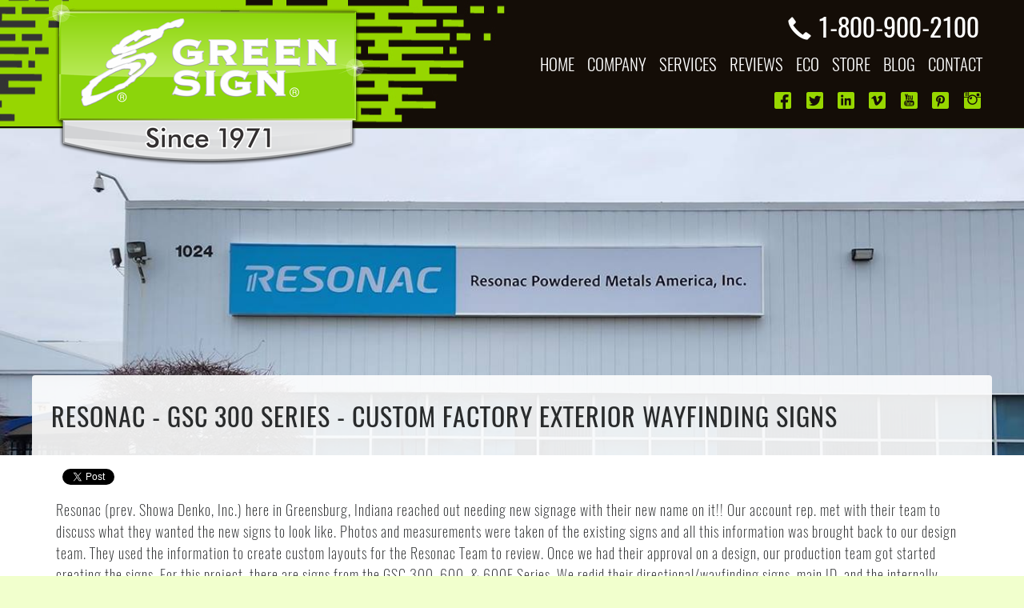

--- FILE ---
content_type: text/html; charset=utf-8
request_url: https://greensignco.com/pid657/Resonac-GSC-300-Series-Custom-Factory-Exterior-Wayfinding-Signs
body_size: 36852
content:


<!DOCTYPE html>
<html lang="en">
<head><title>
	Resonac - GSC 300 Series - Custom Factory Exterior Wayfinding Signs
</title><meta name="viewport" content="width=device-width, initial-scale=1, shrink-to-fit=no" /><meta http-equiv="x-ua-compatible" content="ie=edge" /><meta charset="UTF-8" />
    <script type="text/javascript" src="/Scripts/jquery-3.2.1.min.js"></script>
    <!--<script src="https://cdnjs.cloudflare.com/ajax/libs/jquery/3.2.1/jquery.min.js" async></script>-->
    <link href="/Content/stylesheet.css" rel="stylesheet" /><link rel="apple-touch-icon" sizes="57x57" href="/apple-icon-57x57.png" /><link rel="apple-touch-icon" sizes="60x60" href="/apple-icon-60x60.png" /><link rel="apple-touch-icon" sizes="72x72" href="/apple-icon-72x72.png" /><link rel="apple-touch-icon" sizes="76x76" href="/apple-icon-76x76.png" /><link rel="apple-touch-icon" sizes="114x114" href="/apple-icon-114x114.png" /><link rel="apple-touch-icon" sizes="120x120" href="/apple-icon-120x120.png" /><link rel="apple-touch-icon" sizes="144x144" href="/apple-icon-144x144.png" /><link rel="apple-touch-icon" sizes="152x152" href="/apple-icon-152x152.png" /><link rel="apple-touch-icon" sizes="180x180" href="/apple-icon-180x180.png" /><link rel="icon" type="image/png" sizes="192x192" href="/android-icon-192x192.png" /><link rel="icon" type="image/png" sizes="32x32" href="/favicon-32x32.png" /><link rel="icon" type="image/png" sizes="96x96" href="/favicon-96x96.png" /><link rel="icon" type="image/png" sizes="16x16" href="/favicon-16x16.png" /><link rel="manifest" href="/manifest.json" /><meta name="msapplication-TileColor" content="#ffffff" /><meta name="msapplication-TileImage" content="/ms-icon-144x144.png" /><meta name="theme-color" content="#ffffff" />
    <link href="/Content/Sign-Company-Image-Popup.css" rel="stylesheet" />
<meta name="description" content="Resonac (prev. Showa Denko, Inc.) here in Greensburg, Indiana reached out needing new signage with their new name on it!! Our account rep. met with..." /><meta property="og:url" content="https://greensignco.com/sign-company-project.aspx?id=657" /><meta property="twitter:title" content="Resonac - GSC 300 Series - Custom Factory Exterior Wayfinding Signs" /><meta property="og:title" content="Resonac - GSC 300 Series - Custom Factory Exterior Wayfinding Signs" /><meta property="og:type" content="article" /><meta property="og:image" content="https://greensignco.com/ProjectImages/Resonac-Custom-Factory-Exterior-Wayfinding-Signs-worpeyt4.azt.jpg" /><meta property="twitter:image:src" content="https://greensignco.com/ProjectImages/Resonac-Custom-Factory-Exterior-Wayfinding-Signs-worpeyt4.azt.jpg" /><meta property="twitter:card" content="photo" /><meta property="og:image" content="https://greensignco.com/images/greensigns.jpg" /></head>
<body>
    <form method="post" action="./Resonac-GSC-300-Series-Custom-Factory-Exterior-Wayfinding-Signs?id=657" id="form1">
<div class="aspNetHidden">
<input type="hidden" name="__VIEWSTATE" id="__VIEWSTATE" value="bRQOw4kM0t6NWvyyFuN5y7YBLZVDuI0PCiMYTfdIO0f4RG7AIqShbFF2DxILpkItLXhsHsjRbxMufy8PM5scDibMllTfCXEN0KqHQm9KD4LlISzMJIVR5hciYVICQnRANUVOiNjbztFKNGeNKRxTIjKOeHKCwxAHZJmyJxpkvWDVLLDQFUDOI/XNL3Q0L35Wo11kbFoYgJ72tj7pL+qNVWb68Smuv5RHXacb+h0tii8lVfbrs5ArRJ4ODqu1UPyeHyYeIq33rqE+lRKSxtS5utPbYCxW9jSVddGbwmGKwMnt1HO4eK3TB2JgYktpEARcWs6oTakeoxV9Zeto4DRMQt/Ry6ZZzLuw31EaxwEeOtO743R5Qzss5GMPFizE6W2aJbsPQsHkIjg2JNs10CdHLrLt3D4NG+Eqqn0bSR/kdUOhhXVygc1BtJur9wKAczWWz3sgxVciK4SjAy+BW2LIpoTVlJdn1dRgzPiAUxCpn//gkUiwuPXyUApK/YkraZzKK+TJx5YS/U5C5iRJCRgmtfzVI63v2axUZLO3hxD2Qbm+wuvYoDs03RcePHdEklC8MCE+o9Os3Mupup5ebUGMlVwj+++przQqdWg7bMLarqPssGBVbd56LZAnjerrF2BTXdXZJ9l+DfroNY8hjYqvU/[base64]/APl4sjU9mWNKXAUuwtOoCcPqIc7cWr2phDRIoPZrWqauAf76V3fkqMRv2dIgYWNYG+sIQwNu9dYnq6lyvM47AFmHVaotOesYjyLt27PM0INLBg6TNyXMpVh9BZ7BjyB5HT3YSZI7pLGhuV/Tzc5Xd6YW66QHzkYja6xS7c0HuSUwx/zuq5WJMgSTxJr3RPdvlxVH987pmsOT0y2uA0r5OmLsynBJuq4yWMNid5yoWtO85e64BrfuDWrrVwF7664MdkVWgZVMJTiR/SokXnuJajRtruVnFhUk8pCT7FgXb+hROpkMFHZ1clrrdequT29rLyrsE2MtmiuBLYbRTzx2SwbYNvxhQHzz8Zv4s4O3nj8610l7V/AvQch76/YGFg5VZyKqigIWWPbrj5UlXAAPxMkyxBD55Xxy/n/R/Rw4mmE//twczqMK2iJVhY/zaJbJw0eAXeVSeHUVPGAqs/q3Lk7ztWdINBBt2ptyVeB9hY7n7IVKgjtFin4+sFACxTgw25boSpv6gTY0Wde0v+HZwlyvspCg7RFMkZQkEV0wDfo5KME7bmtYxA8gr2dJt6FhgdbIAYp5CKcsu1ZGDFIYeALAQE8wd4HQe/mS0GRwt0BM4C0HrhQFcwIMLMPo56o/P52prYvVk0B6A3AjSfVy+HUPECakOnW1Hd82buioLT+0+l0A9U/eBM92rM5bD3nSo7kC8fi8M1Mn89SdBh1SVh2QOqLOu/[base64]/SQigbpYMGlDA0NiUKJr/4PNT0ZtDhJbFTtx5lZy2r+2MTq46FkCWYUuXWZnVFV5LdPYe6CYiXQGpAawdNk5LQp9YqQe7MeiMzYulk5NcFln5KsAMFcxYxJbUhUs7QNG/JzYvXpqdQuPAk/YbIxSS0AYs6TgOST70NagXZggOzLzhTbOdyZMS1qNANOQPIcZRMcRnW/lGwy2ccmC2CWvTmEY7H0lkLVziImUzFa8k1DYfH5UR/HSn0Nk67XA97lSZY1P2WV4UdfqKkJWpQf3G9RoKB5ZwUhGp9WtS7McL8VT8b62mHYc9SOmhIZs9SBhNuRn7Snl0G/WXf4xWCrH/n70B6iOGFsGIXws3e5s1w1KgyryDRG5ysLtND+WxQwG3LNKwqm58IzhuEs5ApJ4KaSgaxuM+D7YskX22tvxCyLxVXkl+qrPjOneNRqpqJRcrZ+zUQzIIO8aS6l8v2F0ubOOSBMwS8FZEqMruleeMMMPvizxtCHaJ30QwxtDOt5elKwD8+0beRpbRqn/fcGB0UCx1tQxeakbxErbyoZkQRaUlgyv6DJl63y1ta4JPepcgFT84gniRjTvhWsVnq54MmXKgjcxE/94kfHjHrgO9DnNMa7J4qBU0c+NMT/9/[base64]/99zbd9EXVwexT85JXP5b4bg+2v4zVW9H7Cgco7OGKxvPxUlpyB0hIQbz+psT/lQSa7c4Hyz/v7oZf4BdzsnPmxLi/RWDulEq4NbNgFJR3amJkRmC0LuizR91IxF8J9y+WC1abJEVElvQO7zFRkVkjUJXkvQPRUEYOUUMw6Kk/cA3yU6WxZr7nZBWoWkOTn4mbZLU/jw2XaFZnHTrLz37e95OwXoCFWRDMEQpq6zNyN5U8UHBgrdw57dYR+IJp3whRKi9MZh1nReDpRDxHH5KDWukFOYd7LO+5tGIo5haD6t0fVk9rQUDCSnc24SrBeInyzUeUP90JnjIs8SD13+NZTg+NP8H3iraaQURB/d10BDh7S2SEFmDPk8FNY2BmXC0uHSOydAHBGEjJkwmkNgiRrPKxB2QMUPfGI9lS+F1J7lm9wOgpES1p6UOdYivJZrGEWs/O7erItO7Ss7FIA1NAIaUSpiem9jqeutLIRRMso2bpB8fFH6a9G8EChhMDjyXGaOAVwpnkIqivfw/ffrt/qnDQI3ym9JvaggfbVuvqCH8rnF8/Re0eYVdhH2t7IsNEe4Wr6b/yu9ZpbO5fO1M+Xd6Znhv46YHnnvxMSoxS84DefxCE9Ps/gzN4v8qIucdBKeMZuGooKC7jLQkXQKykpnNxz6Ch7dPbGmpCKzaIOb4jSz+wqrkWsSmwxX7RsdiTIZDJM37UMTIQBHlLg7JXMsNNAE+jGyIZWy+OZ+Zqe+OiPXEmn/G/c9HJH7H73RO1R9tr3F0rnC1yzVuW+2z2ZqBnwka8pwspVN4BXStpOA2iP1kBoV7GbmStjYPXlKnAS/SW76B0vmeX6tyQYh/dJDa4e7p+BWdNxA3lsHLyCKZ2JQtlWeU/7VRl66gsFnok+SoiLvDYheRFxszCGQhsuf98OJv5C45Gtel4HqLj+U3d8tgZow+rlfZwUqa94txSeqLrNjsx2z8y5gl95Kk/XhpvQgGQoVqsJ4NgmFuBLYXwFxRT3Z6k0PrGzyhjIx1Lh1o9EvlUgiHE8icsZ+RVx4nmcDyzacbgg/MYLhdBOFjALzVPn62jDhwo1LpCBqkrj9dpDpumK4r28AlQHb/foIEnxzDFHvYHxv6O7V+9N58kKBioaf8UBkMeVacfToMG3PBbtBbP/jE3wwRsRsPzngC6oEEvdWSgCh/ue11z0BESHU+QQw3TEs0W152CHqNqbWFx/iaI8Fe3zdWbImh/eJh4W0B9loiIyCxXtYLNqZ8suPsBZddKA+rg91ZcNbxQHG0LfPgOer5GZCvu+gdF7Pc76p4DaYu3cvnfWJ0KO+zyuWDG/I8is09pDEiOpCUJhfPJcGOVeDV2QWlbcGjPn7lmg+6++u2hAaTYmsXtES3nvGqaEBJmdHxDDLTWkTLmlSwH3vk/GHuIvKCOvtgJ74p7Wkyx9Tq8PWkX98s1alrYJGgAG+v3slQuyr6+P0SuirFf3R3IkHUfZMm43iE5+fOC1Stm1/8lsqDqUC13bQmj/gbVXs/iwFeqRz9kqGhYOUW6/Ox7FhK7s6wbmo77Oj/3TfVDOSMiKAS/FIUF2j6/ZhLljeplc+mDfK6m49emNKzuLzoVQeHJoyL3OcJphPQBUnIGIADOhWCJ8JyWxbNNAxfo1cA3vgktn8HBOlRDScCBfHcHoN6mSj2joDGA0iQ3nJFFMRBR0DXzDMAE3OX1SsZyQui6IUL5RehkWgUXE1LxNNSgNd8Ka6VRS0qlCBwy/ZmTNZm//aje5MEiDRIZtLmssin1nHS/7adOviiKiMfVAV+BknGXkr9+S9e79KtnouriprTr9eVfdlazLw6XcOExDFsDTlj/Nyujlwy+9khXZfT/9L9Q9pgnBKdmnKWr+s+2Qhh3fe5M40uojwNMY3yHxJRXsVEXKKMYllXcWHrcdqw8h44KYSrcZA2B1Wp3bBIKqYTffJtAARPG6APdazqn/oIoTidWMXvmEmCvf8qnbHAOP7q8BMyneCC27wyrQESoiYtkcg3IhR9tk9Y5VegGbC0BcGcnBhNCVDcqNa8zyZNTWrqw/[base64]/VN2Y7COtWz639sSFHV+hSiOwiBxUCPSdTP/+x9XtHqgMVvdqwcdSch/dpvw1R1wYZxuOTTzXC2XngmD+F8SjEe+9Up83cE1GmYPm485eEitvt3jEHQCVIYMB0oUZxzciswQ276mI53I1Froe8CvpC4Qd07r9NZINCA7CYi6a/AvUoglR1bKEOfgZ3Kvn7nSW01FTt0WwRfHfGC0mG+Gs5CVPZF+6bmuak2KJ9v0ElA4/D6HqapeVYZOHsx9Usn0OCs8tWHdWaq0mJM+REwgtJNk2A1nZdkapGVrFIqskzkIM6KfdR7MI5OVfO2IdLC9QrpQA3kyNDweljRYVCHkdQi3gUvGJ3kwlS2jlPwsDdTIRHdk5jdiPiHK4+0pAk/c0mQUmiz6kfS56I4zycxSZtpph8No+QDndnOTCM5BWjyvmzYlx3OAAheFyITYX5Pa0woqw9OZxCM+TkhGhsdZarpm4H+7cMm0ZLai9s1oWCUXjEoVInuWBlQltLIUQc9JjcZyNL5k5GgJHCnVu9aCO7HO3f046Cl5C2jw7sPugHKwBB615pVLhCU7+BvEsFvNU6/ERF5w58QkZxpS9mFwaXCxMdSzKzOUc4Xjto25g9yfbCrSaaifYjMgSI1A4qibmjgFO08lVUjBfpI2bhuhx+9f2oxzDHRbVZU006GD+RBTQmoIcF1wwnmq2/+HqIod0DHw3wsaXQWzn4hMXeZlMEoPOgSsrfrcFY7S4WMSj7k6J3LrLS+GY0arfdiuVwkqy1BKRtGsQLRw87jI7vRITixKk2dynX6y3Si2TyY+hNhHkLjaL3kCnD7S8ets3M/HJpJvowsSwrSe196Usq2FRjrf6eWx6E8P70ggsV6cEzi9amXvMT36mSYaV54c5SQSoINlrlta5/3RMRYpVC97PBQvJHt0VE3fV6vz0koDSeRo5PmgKrQdcxJQMIwJQbZ4VkPQlEG05nd3djRsbaXiWhMSnNgDfw502cP5iqoL0PJzgvQoEYqMtpSANN0huckzVv6ZnxPWoPrnbbmL3A+TVjv86znPjIrgLXDw/LhB5ud2hflgaWGuqFxzU4W2Kpe6+u6N295ddY+m0YbxJ5koyOZNjMJU7fpzujF79NYMc4sc96iRcMrzzPjrlY1vsAxrTY0JcK9qBEn1rdMNwC/h/drPXdNAVJYBfVtjp1aO26R+yZu2RWHJScD+grfBoNG6rrFwnRLYT5+9SqjSlm9+xjUyZ9ix/CSZNFfgCf2OqtygIkApcNQXWManOZlPYAIBNsrFZfZepeWF+mTzTXkH5r3aonKbIChtBZt4WL8cUlfe3Q9dqrIjpMBwl7G4/C1QUKjdLFLEJB9+1NL7/XzTwao67rTH92E3BX5pGnpS+bkvTKdWsyvtBpcgKiwD8W9JqeAjPmaGWtm05N2VisnZycME+pN8UJMryQcWPWse4VK8NK0NqkpKRjRipu6m1KyjUmxmEXBmZyZYWIm7uCVqHPpJgCPe9+Q4R/bDlOA2Zq0+JrVlGoC1BwDMGicneftrXGPNalciiYT3jF5GWQ8QX6AokRXS1LFL0xMdmWz+lqC1FrSn3Q8D46/DBmj4yfqZBaCSpx9PJPzTrZ2U75BcapANSvsVZGA+uTo5A9NEFajXzntnspJ8UNqbGdz+jcrkGS3VU+Q0CikBFJgL7xETep/pluonQj289R6xTrgwauchH5LguUIs+t4ZW5w0JKtGBXnrzFLPpRXczt8f4rJtgVbndBjBungWsGWyCWkn52OVneoVLnG/B1Dq0j0HCSPwKZitY5WANcY1oDqkaQDEmS3ONAD3y8gdTWKCTALBga5vj34OuHKXNisuR7NonR7jwX+KEC411jM0z6GVy3vs4fg43PV8XFssfjlgbncrBKayC70MGIK6999bCp6NLjYtevIa6TGRW/Xb064qp7tC5F2f5vnkVuF3AH6aljm0RNk98sLq0eXLkK/ekQYrWgh4GXj37ec2jESaaMQmh57aMsN9tVLPR0YDY04elEc7Bi30LbP0HkPpTCP8jXUaKFC/SRtuSmboPnYucb1UqYtzJY/p9QAqioYy8G5rXPaV7drjH4mJE+Es8kakpBcINIsXLd54csCSEcIj0QNiNseq6/kCTke30OQkYL4tbv5LQjkNjzUdEJ1OUVdlUckIIgPxbAV/Furqv323NDfWbBopyECm/YBkQF90adeVo7zGjjYlnW1ZvwCk+CPn8JruYdeHWfKqoZwgh0u4+z+0wnKGe2palSRmMK8x9K8WDJ698GJo4DueNVh/f/ouEZGlEQ7buSZWMhlHHbqNwUdwuyxx9ire6o6rLglgeb6ohS73a6VrpqWJvo76qds1Qer1ZAZJwmw/XHUkdQ0ZsEZL9lhSh25nEiyIEqPyGD/[base64]/[base64]/[base64]/V2tE4+hdHeynKrVtTu+Wxo1V0XUHp2/FA1qE3Vaj2joCjTsOWV34yn9qI8w05+gFwO69pBONRkpV0719HE/k5aYyu6CiR+EPZlufqKqKiVR+7KGYNHhJ20dDSG4gu37NrlZcjBNWfcKYkvC4UAiEmx1jXvGmEJ83XDMmG06Rjq8Bj9bXnzkMeiaXMakK4aLdEScW65bdY3ykd5MKabonK3N0yjl/EvWfOt6/IH090gPed42exduaWftYW9aKC788dBFY7vIaazCwxIi/SgcK3ij5uYB7jWSca+Q8ok61k8vgVTatEqxQ7I6fn6t+CeBnFCSLxvQflJt4cK8/oSfeX5/PWdDR+piBcwoGz9CmLL2WyB1FHAob+zcXyAwb4JjKVcOWhlNLs82u7u8szE8iOFLfUam6gB+vipMO5DVNJHdn58ThrrUU6p+20/[base64]/QTPu+xpf8u81tzosKtvVLu0siU7UCWQK5liuYT6Yx/Q1BwGmpuS1eeIy6Izz9Ci5kwBOTfP7LbFrf+3iSn+jY7AEdrTiPVRJ/TQNHCjp103yG1p0U7U9XNpgHZp9dZ2fbTYThLJbCE2l7ZyeYH6n/xJe6DcSzya/0J14chZ2blaCxJbiy5EHJw9wF09kTlzKesxEGlTpmGEzEh9TwrOZnFEpDAdeBSeoT9d0FXJJTWv86ZKrm+8x43Ssjb66zb0nkACMaehir9tyy4UnPxMACGy/2IUiZ5Vjuj01AcqMmPtSydC6A8xjfEKo3aef91+YqJBTCGuyT7r6R6OQWrgrbXK+TWwVFZCRB0ilVIBK/3AqztptnY7qH+7bFNQqSLkbAdGUxJPVLFL8j3cEUdkHL3n6Lcz3r+8xlM/g+YFZ+tyhZO6vAJiFe5WrHZm2C8JCyo2lDoPWvgkuii8DKzLGgV1lpjvg5Q+6U2n9ihf4rfvfZH7Y0MYyBVlHNMXZoh7FuCDLlSe1WYRIPYZ3Wj30AWWSUtdrI5RRUvw50SxGTc4PtH27v7XLA3BN7fEQl1f1NanzrL0/iaSMHvq3UF8a8BicRTH4co21tXvmcHxyyKa4U1iN6SIEuj4fZ/kHG7Du5tkPe4lr7GW2SZS/GqdafOYPF3nOsUZLCJo0MZceYbO2o/NyCu/d7oWp6uR1Cql6FtjyhLUBh0Z9saUMsq6pRI7hF71PUn0fk2R4IlPUp7+fo2uyDjGcq74PUcCMsM/PFk8khTGARDBeYQSmcOQhQNQNO1kAi7J/ocymhbC33eMUmO7DxBn6cyNJpwc5RKERhpomrsQ+Iaj0iiTJbngbn5jxwvg27EwI8v7c03O/CFnwOt8D6+VCHYfZYZ6l/U4acNEEbM8L3mQgY/[base64]/PKgt7FAinxiISZGeJJSp4dDSqXmIHThaZ5TTKRrqW42Mn+JSYOgH+iO6pF1em//t06+RSgGGrkNgRle890iin4iK5KoXeNN+wQDXrtC30lLtBIXyaa5dIjDN0zfmsNSDL/4B5BI6dLaPvIUndiV+OT+IASdEWGZ9ChB6aw1ANLgISCd7yQQ9wUoRfXCsnHtEWkcPLwkYwXvp90WDsezOCjwYTI6FyqqwxKvPBbrJJBsvvTXUMbjP5usKH9qBCUUS3r6wBXSMez+tlwdu5NJD4b2SIM92/RPMl0+6aGR5ZJsKP2iH0svFXAgjqqxNSh7maf5iJVRmdAy5gyDv8FrdQV33iX62V4sXClq7rVHvBo4iW3pkkL0XSg9uTzWlbyyI3eErLuwgrBWvQ6upUhIqBaM7+EgQdm+mIleGklgizUvwZp9oxZQzp7/EN35pZJO0ZxJ3hjopEo5xloqCVvLm35CcsomrINqkXXAF214A/viQ+OxgHunwl1yblL38yoEyjSZJR+0dOIfEIp6qvy96cz13tXIpEp4gLTc9b4LuSkcyno4CmyZ2KfDoVF/4BHr5pUFlKmimw8Fwpi5iFPv1m1yoDwjSsXb8WAnBxFpThqXE1V2opu0zHJNyxUI7xypZ+8knbd0Dg2cCDI43yS5xZBeQ6+hUnLdTHG3TC7PQNPSH7Trx4Ga4auECkZMBACSVic4kOOEMkGOo/Tuy8BtV2bxQoBBLnVW4Hbh0JOeh7IISWh2Yy01tm/[base64]/e1f84uZ7F/pPDbSgMFUFc7s+XnVP1xSl9HyEoQmQL2x9W0gm3CcEL/EcwD16dg4Fz/nUZeUQX3JmDx8PXqV1BPNf7LRXS5tupaO9kCaKQirWnpapbSe9l2wdtBh23lc1u/u6Hhq0N0FL+sBxtqefMm8Cv/73xt/bdAziQDEgexbcKY+/JuIkzgaRr+aU2lMj13WBcO5SxGhLcWBCFtbzdUtz0Z3stY9qhEOoQXmOxnOSFALvNyOi12x8Blhke+I8vXy9gyoULc8PsbylqD3HBGexwYmcyCfUxq41BuQpVJQ7n0zDaQfne546cxR1Gt7CyPCOUPbnBWq5aWnp/EkGHFWqyy+MG/ORa9J9MgJvtcDl97E9YPoFM0E9i2MdsR+VmMFlQ24qurDtJo42q+lvczZ/mNmFkpN2572gL4h4IJnXgeZGrmMUY16pgUY1sRlb0ArHE5kOZ262mGvUiG2xfUulXi6R2HhuciRgFDjQmXGCEPdgkcKrFFDJX8zWhvHGQxOIfCnJYYHFRo4Og/BAlg07xPlmIIcd1irAkqI/tDQOPn8W4tSRYZAUFo4kHSlig5Cs0UztnVtccsuQDxvKp6nfspqNlAtRxDQCCUGVZbqzKBk0shyIGweSlRpffNts7i6ww7jLtEmcbs+DoNvaSUlfzSOOS5s79K7t7rVuoZGVU7r+kNwlIegUFMzDkFURwsp1tHdE6FCtippk4eVAr2U1fliVnkJIOqARRPsP/vAUznlpfjLg/MzvWMnjZmJHOsJEJIwep4e8fUbfWhknrmXDb2DaOHJeItQrU7heDj2YWmZzQutcfcXv3TJUkN7Gm4h2NxrjG/jqNMxHDM9W7efgfEbCz7Qe3VyPT/7prpPQ39lx1D4bSVYCS0OjqoWCjUSn5vAjEcIywNkxNkrAOHvnE5JfJwp5cdBPvPh/mDSIQjifX/47O2cCQB07FDUKkco5yQv+9Z/3HCjwOao8U0wESQXp53McPXV9Oc/Abs6/ebIjsZ5sWdgV73s1n7RhsnMtD5nhcETqyRc19fp1JEZXWm5frQ/4HbbhPx3mnfhMYaZ8Fms8WEdPxMu0Pk6/uVe6iZ88UNSHjpF62aBnphCufGcKB1r4lGFYvTf1R/tifaAWdSy2Wcl/T64pnW1XgjJAyCdgLARnh7rTiXtd2dzpN7mOynfLUh2sCcZHNWBRT60GikMYD3uCn6OXGoKvBsU34zPB1vsuFCp2U1ZVUmwCGPY5Sgx/Xapaz22jUedP/HXlwpsZztSonEOrKJqDefm7PgSI5U1U3mqWiL8qIqcADL3HaqTHR5TJcWrjp9XeOBKfVHvumk4XEv9Do8aFN6NQxOv9W1pBTLvQwbrR8AwYKogsjaV5JpHw/EDD2cPpUL1rOrY03oJJw2oQA5/9wQcm86DVPqpTDfAM29nsE9sYVXhWwZJWyLFv1BXtr+EpmthaIKverAmeyIdSZzUpuT0BxTytucslcS1patsA72bdLFUO9nMHxheEPaSqIPAiTzGGSNuG+kPN5MzthhqOLOOnGyeaJxye9xQApId9nh/eAVfeIYqhJ2PvCZ5rwnf8N9XQcD+67XkvT/KGvfFPgft4TuQAMKxN8F9CKbtIMfsYR0nDQuCfzAHQ3rTS7+7pnvysuDuPKv6l62nopd04f+eOX3mFljUJzK5HrBFc+pLB9VMVMTNz+s2Wjo1sQ8DWZhuNxTr33TVODdWj3jsQuoj8FPIsOcvR1lbTbGICAuClvJ7A2BKIUTh1a7votdU02kWFE/gCcsmKSdHr24IkF30Afa0COZqrFxpusdEJZuuaxlwl+5JhPumy4lw3+Cfo1tmQMNspJmiCv7vuznIQp73N0eactNkxOmiw+KfpcsxTStcwWXRjDf5HKLzCuQqsMnRH3+MixUcbgkPuI/StQTk7fj5WfMUmL9+Lhdy2YRysGiOM1RbaeYlgflmhMjPs70CGe1+7bkmNg3kCPZlsfKyo6E9G1LHoz1ex0OzQkPVS4RzbZaQHBUCU0X4ICNv64vbOSFSfozfVvvu3rNQAgIQYdT1z92dTsNzNNLnYucQiUmGKTiSjsfF4OQzEh7C77KCoHuvkL/MhpU4Cg4eBXyRf3jkzNA7cUTCVNajFmHRTeHJAMJHKqfL5KgoqpfV2h6Mj5BYEXniH0aJPE2FP9gBNXHqBr1qYSxx56U0y6RXsZ32dMHGy/EQA5KM23ErFzlt3vtSqJ4KBxcSXSuESTkqulvL7Lxksx+RfzQcICN030CpqDo5fC3pltQ/VtPpLdfcCKOrVQzk1m9NGYFGUhXuh+8PA5Mti/Ymgs2Zxgdoc24rsdemXVzHC8spodPhwVNxb36h9c4ky+q01EgA6PvvKY58YqpCa0Ih1+jnuFImv//UPYb+V2HRiVthIiut6N6CIPUMtOJWNJqGE/9p8dVSac+Md8FojqC3Iqfx9Pt/NSWUykVxKksyZKSd0+o/63yED4/vPAcz6qexVdR/yryZ/MNUOUNVPxLmFbvOAk2/4aRsaZH85PHAP549NOrnmQrU14n936aYnVgpg6tLIt6sloBhahIkVesw0iuBJOmI+19ztmoaBtIYqWCpDl1A14upPlVyewv85YAW3F/KQSw/Cn6yRkTu8kQhr3LY0Zxn3vLd3gvllIF9WT232aa2XB4JI50/y8wm2uYfIIroej6cSUTPpPFPqhqgadEb04hQSnNdztvbv0j+/y/BAZdbGQ9t96jGSchwqRhzm1OWulqtVtHYCB44asyMXcXokRuZMtzhL8l2khd/wFHKXs8aEmoTeYOE9tEXmmIh1ckwJX3b17kQ8jbLryWr8hStjLRzzTr/2R8tPQfBPpIQfCjeMyTWILrw+IyqbIAdRYmfIWevvskRKd+FLgNh4Z3gB6RowEpxuYB9IzGqK5NKan2Q18uUfrmjsb6TP1UfLQggCmHOsg217uIjsLa/lNyHMziUplQHlrAZmbkjtwDda8UwX9Ck9CcRFVvA5qhstcrGlgd3yeZcu87g4B9Yn4PImXzJD5nOgOtIhOqja4UQzSaiRiyOORByBgIsRfGUqQyxvIrGIDnSD0BKroSJVD/cDZlYom86fEysGEpiCqKwEDNdpwpUTIkBH90IU/q7tkqTBWfoZn61yljJnnSDfS3/DQMPVZ4w/F2ojN2M43rQYCBbZlLmUwmbPq8eEWj4Ey9E9fusXIpVaavCEuYfTG2Y9TeDD9LUgi12OuZTdUM5Wgq7kQ1gnXtR4AiGszl2lkuCzU8ckA3epSmsUHGWv0Zlj2whDy1b0vbYftYvLgIepDhndYvUvWrDo9UIx+C7zWPkntzQ35wQVrQ4eksToBIklACWbdzUp/8FrC+rzlh+pHFBP4u7Va1lgpG/8OONviMi9V+/[base64]/PWzmBRf3a5twy+pAzO95Rr+Lt8GPY5bumBSP085qPBDKTP2APAlAHGN3B0nrQvyn9WVX+3MVi9RERuQOfknJFf2/hPi2MsxPlBu8DVtzDgsccUtDH3yMdBs/4QU5nB3DWn34qu7QLLDD1FWIjlYKw9fTqbS4yEnxxKIcI97/4FzIyPVbncrMznYORV58kKE+EoWXR1/aFRWtV0g2R+cSuFVp3VjNXP6RpE1sJjLi2G2ZkfZnKwh4/eoURRaF8I2pUKe4cJCrH2IzSzjWGKhGSzPpJNZ4DFbi7zT3HPD0n2RBEHWHIog7xICjQudBoBTPEoTuWKiY8/ykZN9qe/LWGVwy97IeW0AbXf06MG2r+cLD3ddIQ+T5jBBErWygSQfVabj/BZP5kn2r7H55TzRg9UyPnuwHnLaui/AzhMCVom9CoTF+g8Xwq1WQKZGydvFU4gJcMc7xVBLX3+zThLQ9oNkxSDl1uj0qscklhJyow57tcq8zxKprA8LFGNBpeUpGWZSqUcEd3a/RIW2vrvBqN9G9gHu1xBP52VDyvutVNN/XvCIFkl7PRBtMGsZ4WlchQpsnTT1CtuvvgL8quXkhb0cub6cttS//H0JaPk+KElJlKLpb6UvYTb7m0q2IsWzv0bzHmEdaLRWpHhBW86Xb/PsQTv3YUlRSVbmupku/[base64]/KB4mADzTl7EcjU3epHPNoLADBsT0IDZF6C38tWyoR66bCg1h/ufeiCGZQtKOcmJqulIDuikGSOTU9moOMfTr4c1aDjhMnoG6Z71MQndWe9vh4/Kb4te5D7wbbBSPIQCpMzYbdGMy/oJoh0peIm+Uy55Bx59NI3GpGQx2WCnMelRjGFsre626SVF3qZC7Z5VJguPfoHi/Ityluie9tha5bx47A40PtWku7vdRtiyjpjkI7ztfBh0Ps/Q8SYrRvph4cokfkm+U3IjYmIa0hBffEMjOVHD/ihsx6XpnaD7QEsaynyx109RqRKJP7NbV1H/GSQ+1//R3+JgV7Dd2uIxfVB0/F8cq/Is1a9p3BGitodrTbvm+Gz0su8TYLMBa9vUr2vDEQykDhB5sfvDaD/fUSL84gFNMw7Vikg8Hvn4c6H4e/59llj82XFt/6KEDsWgbB7HlN0vOeL9cXfyQmALfQf5YUw9iiax3D3ckoD+u1ETZGZDwsTxTA/TkyQivM8kiMaoWa+zWgh3W04cf6cvSDeq3v361LWutpIwpu/WRMwDhu62rh5/2+Fh4TwZAg9loopI4r7ZlDN9kIsi/9jB26GbVlAz3LgCB3OE6Y7A/TTrBeQiWiEBx0+dqvwnp7E4BAcFUrk0aw1yDYU/Rq6+FYZsgcWNhCsVVkWt3XBdyhCeTojE4wEbi8kAYt6000IaeX6H4dMvVqqzmvnza0+NN9Oco2Dk8scU/d4mA3pfb1E8QqWj+bqyKfmSi+G9BucbLLSbCrxR8cLDPOLP2SV5nr7FBuKFWa/[base64]/1YIdS50R/47ynpkiYVPQjx0yWG0Duc2zjUlY/LsVZv7ClzYuqxOHsBz7Q2JDTRt/tRs15ZDBbncXas/1pE9HGcaXESxINTIKY4oZvHky3reiRR0BS8ppefCnX2AuyaVHSq9HrLWlK7/ETvfgdwAAxA0P3m1jg9lp9Zrier7V0WUSfz6nKcCdWEju5E9CqbrTjEuwPnaHq2fVID1hWWYyDistjCy7U5IWTOeNriNgfzmvFelHdiXxjzaNYo9YzM2O/2J/mhdyWsqjdna+I/Gv02oKjTpx4ZkMxele/EXYrcX51z+Gy+JHznLP+79L0eEU7ewta6K4MlUJPWZhHa26TgdQhaIPx+3fEB/Rkp62p3FGchwCOZI9v+tzsndZB6sOuZPrzXcdLy/nSi36vAjiRYKSm8Uk2p8UUNXDzdQOMh+Av2tAVbVSAHcJn2Jq18Emaa6oD5MzN46DcUXtSbswdUwWrzIGJjMvGR0d/6+wr56HlOw+c+nSAbvE8ZgR/jiT4rJiPUboGbrR4ANCQjXhVWvqDclBZdUwF9jbhcF2zAbJsD0Gm6HWrg2n4fwayaj/MBHPjdhdtmE5QnsObwFFQpxBDyotrKSKouQsD1/g0Z9mv9zcsTJW4RlnZdzt2cNqXUJFgjXZhOKuPO9sbLpgHL9JfRnk41a717uPzGFNqPO5fvBy23aGekJJUH8Wli/ZYPrqynJ3pdU2xiPa2s1p5++xjrT1Cuvt8FzuvRZw7i5EVRO4Vg19pMR+bgGKO6q3zqE3QcXsEI3sEjOiQxlNFveljUyliEli0jDvFf1C2hyhQ8t9DfhwHBZxiVxuFG2Wi+fbptI+1at1SueiCA53dUsx2mQWbm0pXXy1uBYWdm9wQi1d3XuLg2/MmSXI9wlRXnmjubA84DjvJ7sftFZ7ueogFKTmaWAiKsMMUUcNlKSJJk9vSYo35Fj0QIm8WbjWjHdRh5iKP17unoRbevR9vm/ITbfmubbM1IVUJO2VBjJbrR7p7qlDYuDmHhuLHpIT9DHLS4K1hehGqgIV65yeeFiSGffDYNBkRCY/sfn6k/i+JaAkyuY3+aBg0b+itv+FPogbyi8goC261FMrf8FUvAdQoyuasGhaw2GiKwxXUAmhY3Chp7N5Au/GPHfVXbpSXPHBN8Za1BqGhD5ReHltC07AX/qcBCo7W/jBBbuBED5jj3wJKxO2ij9wdW2Z7iM2kvBKKJlF5uh7LlM3QA3Bzc3gZJgSuElfPtbDvZpzjd9cSGWMji7QhmhlV2NQeJVTTCLx/6ZN+FzPAE0b4jO3FRMgUKj9qFkyGiEO/61HdxCoTNAObUF51HW2oiiRPZn0GdOHUs/qsU0/7TkhV5AqRQ0zZJQ1Igj26nuFl/T1t0KG+Vex+3ULtIQHVSpxAvhgEu/ir36b9ABo/TC4qEGdC5lRx/[base64]/Jfol7yK/rM0aK283dw4m8bbHU9xpKSYALAeCWn1H9CS+XaB1y+/cACKK4FPhtDQJENB/OXW1dcUlwdspHEBax2sJFLQGLEfz58E2ZlI+5sMe63YuQAlUqArcfEbQ2bnEGe5MkiqU1lHd2KkNZ9S5dBT5a7AkjdTon6L2RwQRgXKLgtMkxBPKogBlSHegXjp4xvMWsC7ntFVIJ8pn0xpJKHjtnFGWFIFJ2Pfl5oSAZkwvwydxU/Roj/[base64]/ZIa8pjbv3tTBKnQcuyULaduNyUAqZUJTofmdFkbP8n9ADs+Pli8HYKjsaUWjsQUte0XvLjbx6ziYtEGDErzVldXxNDAV8A3+X5mvjj9HJyXLfCCOLyASNg1BR5CKlnPslQoqYl/9pu1XG1qB8MLPmjNUMvrQRsFQVMbSILstjVVAqWnF9/XYNbU4d61WUKMXL9Nyu5eOw+A1EQ6K/jfkHySBvQwUCaM+wlJfXqtfifVOZxwFny+2yzyTdbqUuihg60tM1bv5/[base64]/SJcx5J3lSXa/bKV1zKUnAwITbH/8S9UniJ184nyp3cm8WcQ3R691T6P6ReGyFSMIzsQvFt88SpOTO4UdFGdjYnVPknxuQQlt576H0yao/OyRBpHlXhjRFk/xIlu6vn8f3hhcw6RIn+XufYMwuskI+AtND0oSNS0MXJAiDQ6UH1Dyt4xCCKYlBxt6LlSxKgNn7oXCQussNf9SoqX5Pt4LxmxXjlZ2TepdsZuEuzBTi3Obo18f/sA7vZELblNqdMwjVO0OxZ9HYbIRSoODquGMYOEn27u6OalClVQKLbK52nwmB4QPE83HNC9cDJFFo5Sqq3rlR80StQlm6zSMpC0mk4VvMWjGGi32JfjOe+YWXbsC757bU5Tqqaak1Xv1YPBq7tjgKOuW9F7XeGhjqJosuECdrBMUaVWwGzGw/645qYzTtLjNIsDo6KB1Ol5gGpAe9dTcv/y09hAJX6BX4/ZYVL/Ug+y3p1mUV0i4re1yhYJM8pAeBEg4lGIQ49PrCemQHms1ERjqGH0nKv7EyXIQIFnApwCo4vFo2W7wkgZxrQBGRBoYxvzMQsF/59ez6HBwIjwa8+bGViTWLuzU+QWl96JDq+KlWS8FFEbZr1TSJ2T8lWRXXIzQ3ygVMjFbEJEYwCNfVzhBMiKu3KRuJSE6ftVV/QW7ntw/VgtmvEMMbDniwJ4pLRDI6BsTOiaiJK7wom8VuL3RG/iEQR1R+7hUNTvhm915+9eOn+dQ1IvaCldyHywVwbLGw1v92z+uyBW5X4tCRLYbahl3VQYw1rSXgxGrwXyGwWMYEoVW3HvRTgmjTn4pZbKX5ZA9jKM+v9f5MhUW7O/WfAjliETlRjt9cd8vx7UHdBNy8+WnUUvxvl/9DmrYaUVhHfD22+ssEVaUZNLJlit7F+imVzrKxaOwTXN0KB4UuGZdPEJ0Jqhwzuz1f00MNs7k0r5tGw8YR5LONHIz34ggFp8+CE5X/wv4nchstjpMr8LTguK2BcP2XVnosVVWq/KocRcQpzaZCBAb7BcM4dWRsaky8NJGc+h/8QYlchXftuji50/oFtQMzzGkcETVq4r8vBqNx3HL1hynvNJ3nrSwxW5rW6RheyaOopaAqOES5SJEYkrGKnAkTcE1rBRNyrKPoMgpNZpO5AhWzHmwOgA09vPmlaS8T/JFvYCVD2pKEfc5G5e4XC7BSZeDcR9D5oV1uUBZsZ9yFrLKYoz87P3Zq4kSkFaT4J9EwJf8Vdy/pKwBH+j8OqUjR9ETfov028ONRkU+f2KHjAtSAqYhB8waq4kRjnZcBvnzJuu3OA3oSq0jlvDgujTFNLGR1CpbQ/I57j4qK6JGqRs0p0L2K08a/W3Zv2HEcTIOeRPAZrHpGk9ne/f36qGqfzoBfkxfcbA3kDFY5e8q6s85mgeBcCO4hwX9gRK7GazT7QaCLfS7yCR8yqFEG4Wi6UCsqNn81EuaDrEXqs0NYN2dJEt5680pbORy/lNuhaZnOcr21gL0wAjDETbYDb7Rnb+b6cfnAj9l/GvfVhnkifzW+wImelZMZDih3JRyG6RwbjRu6WDn9RMmyDyJx6y8mUtZEtTiJDHvlFnNxbuPL4YnFmbDJSmWzda4alDm4PjQJVK9DYR3RA2Dut2PqtBq1FcnUgqBm03filhI6Lf18/LWrbaDmZQgJpTtJL77TBR163Z4VBlXP00O368WU7T1k3yD1jSlxNVXmHdBV2D0ss4uEKPz5tL65udVHhRbbBp33kEBMDZnFRlsR2YfbUOAH7rzY2Nb78hTWMCT3QzfemTBPiJfAZlsCNFgrAObFBOOIJQBp1ZuHLh7DMxXCOm/LMMZK9FvCRMpqlGgm7R0h56UXvt5Euq4dIV20gZD+GpoVv8Wh0cvj9uH6RUlMUat2hO0J+oX3kRHNdwPM2NN8DULKXKPvgEN3pmk6QT0O2YP7NGIJFTm0CWUbxZuEF224joxffej/TWfFQPek1hchwut22iq0gnnM6mbPXPc7x6fmSopI/qhAC9TF3sjd1fXUEltkBpdayA854emmEtrotY8Iq1ty5wLOHuOwbHOD5Nrck4UCnSY7Z6HamGqf0DdMu0fY9saPTDo1dEq8NFbeJ3UbVtxi8Yfp6xFCpuDt9AFRvPW0/a0EgvE5F/fM9YO12+JhGNbtarpfr6sWO3FFB5upHdN/GjCDFUDz+u//FtXwx2QVIJCfJFikI1EUmGzSLml29xFRksAYzfjc+DGwoCSa30ZNtbk5/tfcGD7+1VdU8h+mNTgp9k6DbgfEGeoL4yXdwed3ItttXHrlE1WfPDowxsIQ7meu3/um/Cl4knXB6RX49eqdhzxG3xtlihnaNGunJhRHYttyawI9ayKGb4gEXdPyHLmuFqtbei62D4djVFV/AN9l6VUhlW+GSoaug3nrDwopUsFkTyE908h5QpKxHEt7GCqVjN1grevq4AtbyhdSkL5cT+YNT4EAlXbE4O8yKfN0bP0DRztVs9gXiFAHmuUhBgI++5zE0jTf1NaxxKGDsrDDlA1ghkVwKklOQtBkbnvumcaY7W/zeA7p+yzvursr/ejDTEW53NLKz5dMJcY6N1v8BTZf6n1NmtuJDVSXLIA4Nldjt7TMpP5EsmBi/QED/xJ+qHZA6hbIOx10+/5DdsLNU6u+EpmH1tclw9qnHFmnYJztOGPfVVAdhI64OK2Kj7GZV0u5tYh2Ebjlh5ypqEANh8k1EvCRru5rKU8q0laXcvTKvcUUUDzo+suoFomvwjXU+ZWzsaaW9izMxQJr7RLENk1urj8K9NUCIH3R559EDdOH/7fmkRGt5D9rhXHKHJZ7Ujz2434CR3iUNFQ7XoPdCSrtjBAHKMhbEjWnhKAJpS5LUAG1ZvXHOnC3IOb+PvATkEhtfXi1c+oemOAvcNbEYzBLPOj9yDTUSOK0AQcFMtb8RbPtwSbPc3v5/2YzVQjyt8eEQ0ttcALKEapRP+dV3acyEQ1lVGJXrFfvxz49WD92frz/sosp+PLe9xH33seEyGyjWtplJsV+kOnJ5ItWI99cEMQdR6lql4/KKpP4YPEahgyfFrxtBYsGUTptCo9PLpErYZq3SHbo2GEz/l8deRtru+Wzk08elY3zzEsMujbRjwt7Aj27g9vYSBXJy07JjoeOr1IfICxhoCTlZR9XezL+atm+7Uo4Y4SuH+flxNg08+G/7Jo3hab91n9AankU558MwxOMBFMhdPYiI0CVFlvFqRw1Hw1+wVZR3DN78uEeic2/[base64]/AFDDoY02apvorU7EgW6+BXqLBwkuJpzOJ5zENGd8rvekoYgRLvH8upadmK1c1zj9Ky4wYHuw4x1WSFVvXzcNT3uAOMkh3sx3AEvmgw03nBDlGJPgCY5tfXcYRblaSgvUI9f+1Qp4tGG7uLZULwJSAOcOnOvDVz07BrGDsH9yg8kptBwMdY2EQt/jddk4jT42vxprGR2eUFYkPFgdiUdCJ+U15Uqh8QTVwYvYYrgAhtYHOuraJeDYbV1dBh2bwAy8nb7WrROt6lejWr1rW4kIaAcXBZHUsjYcZkjMlp7RhINPlNAv412YnnqjFlLhMh0CRKVMwxuqj80Lj+jyHDDmUlQtq5wYEPWUxR7eaTqe/jLAAQjCM8ET/IkXqDr9bbWXOKj2WBDjNVXYzkPfGg2Ow0phbkLJl50WUXEqXar/lvAKF6vtPQP2gkw8sOTUPT3cC00P2mKiK/[base64]/MAZyCpro1ztbuxzF+i2Pd4NHUhbmYmoZf6Af7OgTS5a0/OFiEur0H4ZqnjtQvUxdqvVQeiS88VsSM+2ws5x980P9lWwsL+pO/bOdQqkgWzMxOJ5U4xyGhymoC3AMJXPxx2BMG+MyL6e7yhkZBP/1BzPfGWyJZQJLbv+JzKzmwpzY5Vf/GJmlLHJXBDUJJQpm3AkP2vGBrpaVy9nuNO4tHLqniLkPhCjLxZynBqAszO02lAWb94P8tz6A/jz/MrwdgdIUTJsmQ3JlSslpRkeiStUR5Mpl5GTY+N+aNHSlTY+vld+cU7pW1pjRMy/9QoQ0TMZTdp7Jpeky5v9gyR85lD3okqe0+fJrFBbkbj09LbmgokmjHiePnEkmpmTz/pGEhjnuXQr1hTXV/jXlSDbPR2OnM7idJQ08K7cQmf2xQrv0OxN8expDXHBrUea1xNgigyngM4BAfeeA1SDp/WdDV+njkYHs2KTEL07ujf+v1wn4+l3tnvx8NHK1TrEuFeigPBtFxuI/GL7S9Qs+NFCasMWJWwKNYQRG/nD3/EYxftUInLx2aceLfhNZ3tQwUb6I0ZJNbOha7HtirHSVnbxZ5o3Wy3yfOS51yMHioPXCONhkSkaeWCSCMwgGz/ZpRCmCpBnMAQm99hS9t96HtqUxlbbjiaqWJYBXCbKEaBilRiJ65bka/3gbXJ5/gUj0kylxvcrvvsOYeRBTOOJjGGQ+h7C5Kn4llmSk6JzwrU8B3HIypSZ9G5SNLpkPnaD8jFOZZjDpctf6POc2vOFD3p2uEGE0WuqwARAkVXSjgc1Xm7uL+JV0bB6smftmzRMXapjV9e1FuAT7J5l9wgns2VdC4hIiZYfYINuR7zoG6rm2OISdcz/Ps96ecMZfwjHxywX1+gPYAbv1veQw+zlgHfbaifasQmrGmNkt07I0/l3Rm8blJC7KFBRlEqs0wBy9QASYSgNzYH5aXfHMCceOEzYjdyHDzbO5fxeVzeLGgNL3bfzvAX+i/A/+UqjNOFI5QKq5kJ5kyU9B+qBr+gHgrRHXeGjWvZFEfo8w9xGGtiXOgXN/lNSlB+/Vqa/Vp9zGBkO9XjXq0xc68DI3c8c+Lx2ED2XpZIq/[base64]/TK3l5zw1+UqrWpiN8Ga/FUD/1M+XIN8aB+3SSjvOrFBR8HP3Ob2hyMejb0nrW3X7OAsl7zFdn4NdhiHv5beFmjfD+xI3CrsOphWLAtaJPMMwTAv8d/ZgYBIL7FnziJBX1VJpWyDSRufTyPM21JT9M6AN40qBt2BkCvXvspnyeQBD6ME65GfL2a97nS110US/eVbdN8ML0REBNR6xKKKTH63HoOdMrDJZUaTUBtJGQfO3L/G5xY7zpyhoTKD1WDTTP/vjjmpXl+Hf4J+eAvfHCH7PhAGAgyh8zQHBpfd6leCqa76vWtvY74/T9+0uhckFBVD6EbS1No1UZdiceS+Nblx29uuXyma08KYkQ6lOdCV4wPOBT2JuBN89GoGywev3aOxbsBrutoosJAJtvYN2sVZ7l534TJg3TKNEmbgdktiwuN92aeEjRhT9oxkcYa/nUFvPC3YkT8Dg/CxNv6RAeiY8Puk1HzUxiMwb/dsajTN3HcGHTRcMfBOt231blkBUU1NJ9GpZvghe84yMAcNt0ZCWlpqFQlwk5c/d6be38e6eOfhKMyjEhEt/9TutwHVt44l8pgS5nRvleWPb0BL5ZKC/R7keKm0B9YtH7kkLyEOVTX2NvILAY0E0wzliuQBGxLKobQtkywengPJmdQJlsdmqhWUmpkUG+fEQUIQHT4wS5I9tUK3JbdGmi96V4GacrAZVs+xdq3y/7El/LATVRzWiFZHE0Vd7EB1dw+PxUisbU3CnpXhW1R8IWTFqW9vW0WpqZl8fn52s9O1UBxI/vRSBpIYVu0vTK8RFYTz1R0OTS3e3+6qoTEabDK8BCmPaWExqazf5gQmUJlZj5DBb8U4lugjEiXwsw240uYqI9Y/6iFzsgR0YsBZJBib3z3LSn1WgVIfLLmhh61CezUzYbYDOmc/[base64]/CmhCLI7ZCsxf40LNhuqxcLaXrtFuMFh7Ex9oIXclM/irqMyHhLtGLj1/HIaYliPd8eNeSuvZggyXW5jA6mIq8VsMdXRicUALd1InSHfWn13mPQohTJbppXgZSZ5zLwqvVkECUVIegxvuE0OXQhAUgKr8Kz2t8aAKHnxQW++Ge7wFaR/ZpiMJm3ZmREKdm7O3siMAZ3Cus1V0dTQ6o/WET1AFxDoZOg1L56nHhcUuQ8h24nk/sYdIU3ygj/2XRuONoOXphs954AItNj2QXuU5SN4+Pqm5LmcOYThsuvf7Y3e1Og/tR47Z9DTPFp8gnBYEbrnuVK/9jSex/NZEhmZdeF0o8wPilUAJ0VTb6PgYJaKC+WJm5xgLOxngnv/4paf6DBLJLAySAHrfAeoYChVTLk3waf+SXxtDKOKT5UH/RhaYgw8JmOkLMFvjX9mZX7V1hOGxhplMylsYT2+FL6mcvJunXXQOhnWR7vwLJTAqOSEncOFZwDrM+qB139vkiN4sZ4z8I73TlhHpp0IEYBqFueDN8upJ4pdBM2DA2ziKlTg0MZhmZxC7TAghKjFYBffBTUOKFBTuS9bz3jRrPC2k6ah6g4t4/GklXbNyVDIo0/Ch20BX5ieArD3gH/8KcI8aeLD1rOdcjQQzivzgoJlT2EfgOJQ0nHjEW7U8/eKR3q0V4kZkSymM07ipnVTKhZaXOlvHOWSI3WYHP2ksmT93fXXEO2ASuDjgVuaRS/VCaohenpoMfchttm1lVh9Ct1hwUXumZJ5aGa2U/NPIWR9MICV/212M/+fI1HOSE5eN96WqYlj02a6K9q0MpiRhmNHG+w3xelj3molfb+j9VmCmDxG/4oXmNQX/wyzS8dZI3cUbAS7pipT3KVzTvkH433k5dOggTcexQ/Zj5gryzt/wZ3e9LE5QWEYmnGn+DmLJ8zItXf6SOo9ti1dTfJUw6yBC0hCjGcwIyKTkBrlz45gXVz3IzhWxJhNPL+N3h0zdiPzwqA0A3Uo0uJsHpKn8TTLek6WKrshZl/szNiJF/4bf8GRaSl3kUyTOra8FvTR5vnTZsAtZfidPCgQbqN84XVF+NSUsza6IDf2cs1MLZYw+7R4JlBcPzTPr2rdgVTXQWlvJakQLmnA/UIi+3EONdMDLU9TjFMj5Oo5FUIxWE894eScp6gL7SjymI44QUB8lgYK7Q7KoJEk2s/+stqdQOOV62gXsO5Sj/qj6fTLCpU58wy8s1q9CGJiE65U4EeIuqEC4VszTvw951cgwgXqz52wdICGrh6A2Xkbmu+VS1UqtoKwXemCEeoQgxh/tZ9OUweVkg2LUlUTze+bjTrRGOINDyCHn5tdqO2AHEG4xhG9wNI+Uys54OAnWUjMOOb8MdtcJts319jD8n6u017tKdhHiLUa2j5yY0BqCL4RZjjfLVx1Mx1iuKH7EGg0JgQRjS9wt0M/wr8SkS5UTjDmSoNPM3T7/dDS8PrJL9lMXaM4L3C/ngsWQKiE40+xeKi/RMauSVZM6avJEujdhYL440MgIGhwKls2YxpBbhnJBv7P5I1YL81ySijeTWGB9BALMejg14IzoriXz5eRKsMcjPL7hfiYqWiVtq3AipN3UU7rICTwqHkdF963JT9NwDI6Pd6UKpWlJY865WMvZSRVxT1R+HtFnlRVaCAfXDHLIFri+2/vkdJ3F7NamkeDl8amNRT0qKOLxyxuHtd2G9gjpd5U3sNZ2f29KD9m3mg2YtUa7ooNRZDYQVHfkUG2bFDBZu8/h74il0uz/Q79rKNxXCo7HQ8sSaReHCs7d9qk/uh0aMaEm2cMaCNqtSR1C2IYDgggYFukcrR9A7BvHi98KJjmEABPYTzVWEabespV+VuOhH/Zc/zVkvSGmkdmdYlCeXCPLAet2DBUj6jQs5nukNFUhpgvIp0lLkbEVGhc3q8GF9t82iH8KZ51hUtJvWDNvuRtKHVf0NNWtPIn2nmDiAXsfTDn/K+vKA16w7cRhmSuUWozixMki80ZoW1761Cp4amuVIP6giPlGYhBT3GcceJ+XmJ7IrjVShEIIDNjDZdGUVcY1zogOaZ/zf+anjt1AMUf4SVR+tUqJb9+Js3/fG04HECIMregpNQKyjNCOkvwAEURshiqfCllGYsQok6k7juJ0zGxihY7LcZnOW5OcWAKgqm4dM6ZRyXh3GX8X0KnkpS6Idy2j8Da/SsTLFT8jQpK2lJLYGsM3dIdksTFeHG/1GEuLc5VGIMZO8W9+4NVdDzgKQ851R41iNQMg9GypAEyWlMtGv93unPvU+9bdPq4PqGm/8uY1GbGC12hTiHEjwIPEX2VTMWPHfmKL9XHF6Ruhvhkl7wZL/8Sn5XmCr+TYY7b7NQFlJSWkEuMRiDYfqsGyIesjm1wtfVIMLIhKdRpVcojd0fVYMru4w9gs8qoHb06gSFIffWDvC+SBaGYm5XiDEeoxAM1/akIYSkrAsMqQKaKsngA71gKv+E4UTF2mg65Fn9OxIS5Y6MEj0wSMLqBPS3uDbb21Vir3a11CQ9ThiwtNW6sFru/2HJPRFlMpoEqADcfFami1YMQMGlEuE5iIKWABI9GQaGQXcUhtAORgEB/QDPLFdWBKzFiQhceDw0wVSsac0deMqCT/r+7zDIkTR/zqvwNbHdXKSAUNPCa3crfnegD1bvZbjTtq71S/QmNe8vsIOSWcmLTNRn+nUdF0g2BCWa2NBgkp2X/68jR6OfounQF/YGMgzhWGd2ZG6oQVjscTMfVZhjNas3N1JCBAb3PDPb7HPZyDDgrvNi8Cp1KbTveM55MTT0Kx7vw5dQUys2qOVMbtNxIwXHt9Y/U6LKXtx44cLyuRl88pQkJ7w9gF8JaHol/lgBVY6vx6u6s/SQVEoVpEuZojg4H3USpMd7tN3Hp76I27UPfdhIuUAgD1dATumzkGQ66KmnFqC0RyoeG4H6HQLg8CVZ1Yma/BoXThAVaibNmI0yiIjkqcacDzqm47p3BVYdCPAxqCUI2d3r1pVArXhSSEwCZVruqar8q8WonnkEt/w/Qzvm023VRvpmgOptZmgkTCHRheoHOXnU80/UveTZKJVf3No8acOXSFNudJP4DsJd87P3txP4g+ei+tpoOwWYraSbhTDa//0mEgZlyC0oK2aszBSmUeB9yaAmyrTabUhD/A5Eab4Y2IMJuDv2KREuwo69Ia8QwMyyqysPec0HATptE91ye7lDsIjxxY61lqshIGtKzz9NjuAFfeFtCGOlrAW++Xf43p1c+syLYGby3IkCsu+xXgx0ktizDwiLRkge3pqKF8I5cuaI172IHLALC95NF6MkG9GdmYmvvTaNTcPiIGt4dtiuzo+esnD0HzR5r2/n9v0QUX4fAf8d4lSNrMJrnj0bhA9ZGdOvBFY7HNGbyMh/W4KMpc0V8ZPB6jnShHNAOQa4KECUFZriWSPthIakBcQLV/7k93iZAx3utiScRtwBYvZ/5KhZc/VeVeVBh0asnl5jN+/hQaBVHXKYvjg+GvIU9OPZBMkwLqKBQCuDuECAU1zZ0mnI/4pffgQkAtUjfzCbUB7XTXNOVvULTsyZaqg9zaT/gfraJQ0aBBaIg9TwUI2/zSKkPNwXOQ/KHKhMYcDiG2c4sfZrBXyjmqf5bzlRAFgJz4PduC1Exqno3SpZlvmp3YgxldpSBf7vIkjSSkoPUaK8zoAMkVu/wa3i4zD+Rjyd5rrF2+9p5wTSS4NnTtFstfnBqqxMSY9uW/otTEiUAuiIONjc05H0FHpg160AbwwjGojOEN/AbIp5wcUD332WFLcv9vWXkOk0a0G0RxqQnD6hdzfTZupeY2DrNOrf0xuYphaFq5RtpiC4VsA307uEZrHB11ajnR+10SEMYDdN70Hc+p+QfZfMpBiJeyedzLWpetculUHbAPU0dTcNo2IwpCn5V411Ofbst7kPrSWU29CDPWgAcJ/3Tp7XicJ3uYtQ2KKwCjxRQuJBdLs1Nu0jXscxT+/2TRD9PDOuZYQEOaVLxrFMqfY04SLE784Gg7AVPUwarfML5tJfX/JpsUJf7V07LvyJgCgyer6DFNootewzMFEiRz1rCOr7HFeRE/2onqC+n2/mQ+B124G3mAcxPEvwA03ROZBJP4dOV3D/Yldjn8yjyNDRjt11Exln42n2eQcoLyTm1mFcbFSgauAurCiTmChV4pOK/eWTMGx/6yFbfd8TDsZDDepCYl+KtJ1G6Vbw5F/Xc9cohLDnAyjF//f+yhFgBefj74uENXY8iDUsdSZMo7etYx0ltOLGoHX0oA4HNHU2kiSJ+zUpP10tF3AymC/AWPP9TpY5FglcYhlJ34OuXsAMNgAPe+Xw6gPZ2w2sqs7KRQ0hz2vEElbfPu/GZLe9VH+acVg3BXxkRcHBMZIr+zLxl/sUtzMVpbV9d+HP4mp0gesLKHFhwWOc/ONYXa/umt/LePvnLlTNQWkRRRnXZG2HM/mWNNn+Ing7lp5Q/pbul5q34Sml/[base64]/F9CnDdcqZyeJwDyDaa2YZIg2pirj7fc/iMwJsRQsBBE4yO/TY3GRLgH2I61WxwSSnIptj7nwxZzoQ9fTVDiBXz6mYv1bhhuRqhNHq3/Ln/idfN/EZPs5Df78R/5wNS9Q67WpOWxJl5Fa8jGgPA3MtiX020PD4UPeHp6aDgt5fzWiBHuuSUTYSOgRsmsLfYzkFWPCdzRSs5d1BJ486GauhyNpDn0B8EkP8PCmpTjmhvWSwcFN3jGlhx7UgBmATzb2zCKzV9Fjo4WRR0JJkDd1JxslW1fB7YkSL0m6rHtE/xvrJNqT0The5LruP4vHAFT01j9iGP60wEKrYCZsoqrDux0BV99SLO0COURh8ZzokKO9xt/[base64]/KnsLOW0xl25+YO9egxpwB0EGV7nLd0cRNawuaXfo0eBbrciegSLcjMRiMClIFUWVrUslzEUy42cqjBz0qBqwapoO4/y91yLQe0rKmcDE0R4n0ofpxhhhNI/YMuMw0C8VHUoSYJ1AKLxuzZ/Qss4tgeiUgeRZ31lzFUNVG3SdjDFZchsjujdAZKKvJ2VrmYm+zbCmwEDfYiw2mb6k0JQZ91DFFRDTHjw2NM85dU6A6vtOJ8i1spnRR23HwqxPZ0wQmHneNaI/n6KqHEyKLACdH5Fgho/cB3K8mXrGEAJNHqB2ZaSwmKYBTfw/lUMzPlbmraf95/sTZ4GMYPOmYE0s249nkhxp2AoHLYWJQadYVHNw5TKEsjHNyMc8T6MW+EEDxhf53vTkef5am/ZvVirWsnH1C47RfKn6eiLnJYfiLhFzv4bId6OL7KpJh4StuTxbFEnXL2db3vlZ1thS4Byh5kcXdpMflqs/ciUhSB6BaRITKRB/kZjA+gISZ7JgvxtrakFTgy22FDErEJQPkfAQUxeJwDsSoG5BJwKeuaMPQaFt1vDW0xp0CCl2kF46Fmq+c+P7otyLbxjY6nSKu/B5AYgxhAv2N2HN94LJD2lAahllgzk059qdwJE40wxGarOyvFsq+1B/TCNC/RbWLuIduWI/JDttmwWRycTo49Y4PG7RrVku9/YGZgt3RVncLxCZijnh3NpIqpZzBzb8lUHaL5lObVLYYwTm2OSafEX9mngiuhV7u5N8uc5jXnQwc3KM6i2TOvl80GXjbDbfTtB/AHFBZ8H7lDaivqxjwNsHxmpRyc7vNsFlqgHKjy3NGLIDstk5oiLghLrlK1QqklIhxnVc8PdyLcQXon97yRmYYZBbsd/QD4ii+qawhRhFwPe6oFZxfQ61CfW9vstvmcuo/AvZZdM0fhj9uSavthwjKavv0DZ/b/Jwd+c9d+mHAj+0HLR9o5afxs0Lw/kpJLxEqTmivGdet/BVCvUdXB3jtf+5pexZrogf8b93Zqi4q4f7gU1mrSoLrQ/N/mJbyIr4Co6XJJ+O+cVkw7tXyncfgFWrWDZQb8+Qlt/SPodZkw4GSL0+voumLleFLi35WYTg0LTDoUfxUbkySJH8MzusZqEp4fXviLbCJcpbG6XeQnHMKFiZrqP8VRprSTUAaMA3LSp5pt50Waf/2jQ3QnWPc17G8xBEzp3GnhlqicODuVcRe9nQJUZXqGKo9MhiG2Qk3LVBj+RGm5GWXBQzSrmajLlOH7lnSsv2f0zbfKTblph2/TuFEckEkLFz5AtBuG7sopNIKDlBAOiCqNn7vZZkfqN1sP1GUv+thE+EsG7y0BmteprdWyoGqq8iikNsoNbQFMKYSxfe0wBLg50yTIy/2RHBpeTdLi1slTv2W2CLBfEFZtNKAotZGTCcK+vO3e53CX6S1vI3DhRSEWounbL+Xt4nbiV4bUqgSVaYPjcqNZPhBMBTBs+LxytFA3qW7j4wb4CaFq17POl1P6l3Kczl4ISpHZ2vWLdmmwI4RY0v1bN1xS23iq/[base64]/rxBvpfMii/f4sswFgiJ7cNj8lt71K9FCfh8lySzA3MHIYD1V3J5cUnE6vO0X5WWpFjIzfuZItugNQXVu/Hj2G68yeCDG+THI0Leq+7fQtnRcPcmom0a19i3yvAgp59UBOzuE6IHJe1uI7sGMLyJE8hpXupqoaXKSgRoOgQI2ax/p5TAH3Zq/CBGeQZfBesE/dGqjSBIrqTmH6g8e8FrnQSqf1qw4V8QRCfW3ymBWtLYfrxGECI2Fs6B2XVEGeHkmbkypc3R1hdZ7FMYsHtExK1K0MDEVsCf7CzIOkDH+COTBBvmaLqs6iW1ZpKul0QwiNseX5IyMQSgunFw/FW4clBEWgVtWCXPKYMXwHoUPMmDts42mkgZxIdaUPhpFgwCfG0goDj22B22iOyuEACqhfHpzZKrTpgfIivLNzbimIUuhJLC0qOKPoFnrzGaXOVqG3Z6yPKn+o+4vqZlozKJRgzg0OiW5PLkgGyScBKIMuxUWYbHth5DAiasrVayktz/OaE/T26Wt8nNL76vK6+Wq96PFfiqZUn7xbsbNUEew9YCVGSFg46b0shp51hpGEGekNS73yrg0MtYsOc9fomOi2xVwePXP2b3QpgOeYaZfAkkqO/QPgTEqEg3YVRdb31xQZWPXOqDy7fMZ0WiC3LmDDF17sp4c/4FeTtVAdtpNVX8x/G5t6CERbD+FdCCin1cMZFz7G0j0jR4MYpvC59NPIQd5C/zfzaMEyt5BCvjamD6d7acpNyoC8YOXT8f6H/rvWR/TrW5PeL379E72UHjhThSQUXudsb6wGG876kamjGibAk50GEioSZb/1Jm6b1bavcFFHvlcPOlnJqz3LCfe/A3LMIyjv8pAfQZCbhrFYH2F979llkvbZ1Fd7TPoF/Z77VCqxRhNMN7AX4Vl65oOD3IfIG9+2xk1oP05lYE5nfjMpbe2AhxcpOhvHG1nTzzME//xtFXBibynMfc8gV7QHLLbkaNrUxaZzvw05H6daoysRkuAHahzID3twr01CxNw4uOITLcdVSS7S9vL1QWn6vvrExmmJqcCo88e9MLzsI7oTUCQAM4KNLa6WB7owr+M5GirjnpGs0T6FN11pSmTe/4ijQnn3ema5CUHriMgya12RtNsjZ8EEMEs0gWeth1iSfOqmlphwz4XffM8Tg+p8HvdxxX+2405b3XTbA/Fj3RbULFAVTA00Pt6SKv88DRbo9EvvgJr50pmJIf/PqgItbAeIEUb6YHExlKIrLbse4p4SEcwD4rpkj5zRDopKFWgf2Kb1GhEErHe22nMPVREYuYbu4GyPyn3X3I6lWGlNf0l6Mnxqvi2BOI91Y53M6/H3zfuXucTstGrRzaw3rj5J7PUD5wwCtWMpMr/KG+5njH0QuC7j4auq1bxxOK3iENpxDPTvhuZgo5Y58CtTq6faJQjIB4/7ZUKdtgn1vp+dWKFxmkhY+xnsVGcqwp5DeIJFLeAx9MErPW6qWYLK/nDy6rNm+V7gSf5TOqW4w5jHHEGbrNDIF2xA2RC1prii+vVOB+lMRbLQLNKFS4I7XJXo9+zH3iJBdwBY8GjT4ParjEhadJSwfGlI5pjPvSBL8P5tBwSAo0eurxju/hiCol9u/d4FAR0F9xHkJacDUsRa6fl3kV+JzL/joK1zKk6ma+QA6UBUmCrCEJmfDUvwuhNDBBwfzlzkqb9PapB2FYlTf24yCMySZrSQc1CCSjEZsAuUdPStiz9Gn1fWw7qUuzeaEGoVeErCKypfa3kAcCw/sj3olvbiKsOJGOfs+rTMlMwZyDEHKvOKIIhw7Wvx6BXDQw9UHSyqciQi2wDFYhjonLnf73GpVrLnKeNHwqmsSVFC9E8H2aBj8mfY41jHGuIr5kH46JYNLbLpRCP6LALXfOmziY7vGHrSE3sto4gQ5ZmS5sbbHzAfAUoLc3ejrk3bNdzciuHltqmWUObF+aPP6/js4d+DcnGLDbbirYCUBVYYmJRuxUM1QqVxZt0c56hvlDeJ2LtrSpv9w+W2PVnVPBkfAnHjBtEkFl/LRcl0WDV7bHjzLrZHY/nwkWCKZF6mXTiO3tnGVXqtFcW3icYDbzmAl7EB6wNE8rOnh2FehXbHKuuv4N2NV9I7ClW3qdDWDJAV8uOKG6kcGuPj9STH3biOR8/QM3+wBDjxrsLe+FqJsq0k3k5iiRbwl9hPOIfZ0IlqpNt5GDUrhJuex/s7s2bj3dd6QU3gkaQ9cV8uALG7i/2pqZHA5VpSDdwr9obfVOhZ6rcdfJneRM03kbUAAmcI9ZPocb7rTLaHLSrCwr644z2C/tfqqOlkmhuKwZJ4hGOM9EWGFM/RcywOVWjhk655ONCU+AmPNyWKMJgzrOHOSEIt0ztNfVtCPutt5PQJxJViwV4xQozvMfYL12YTa1knreNlBrjg6n67QqPPtypFJ6N5Y/mPiFJlASNqCykF57ZPhpiJi3oyN93XLYOMxtWmN13CaE5GYAdaVNVf4xN7F/9b6FyYKMuFq4z3RmBJVN1k/b036SXjdwtwlEHpbkEpUvMlpHNrdUhZqTKg3jAXBwDJ7i8jEggcq008cRA0hFo6nc3+x7Vez5MJwpln4BpF18uWsH42u9/qYtrXw4tT+hOrCBzmZfaitkbTvBZYg4C16UIUzUN908w63FpzD2DaGagAtKcMyIkWXFjm6m/I1zhr+pkW7WISVklVoJKJ+hTgCun45Aw2dvEaoO0AmQVNOyduSNnlWZVYedwiZ7bp9rgFDenKnow6K2fYxK6xPcaurHLV6DNeB8FN0TUemVrI4fud2Q9w4A+kz5JLOFu7e8ZtstJ86/PRr6eyXf/N0dJi3TE1kKSvUSiC4Lcm/XF969Va6V8Ng3GXG1KGn2VKHwtR+GX1jWuoZEvJGEXvbcs3cQ2ADriQ/9ZlRJX8OWG1EK9m2FmkRBqDJH19u93omn08LMimLXDOJVX39gMQfuZ3toM+jaVqwPNtU0DYnplR8+XtarmPbik9qN4fIPdnwJZiQ3HX9znTiDwNKOkEHdI07pJt+OGvoI9p28ReZwl8WbZBzKa3RgTaanY+Neq1hhsjSaS2M3BSpzB7/Zy49YfF1C36sK0/g56foQHtlA3bP+AV+fVHEG/vsKrInUt06HSURrQzps7+RevbGdFNKR+FT7TjVTjF25HH0GiN61KoK0oKoyaJBR90DTk/uyCrqe82yiLLcqdO2rIJ8Kmc5ZXM9HxQZXF6R+vpg7DRipZoloCR2ZipPFtQCiKKTKTmudLkkttxpbNN7bGZAmUgqwKv9B/IShpxOFJfOy3xjauDKiUdBnVvynyLBQ+lAtQAXmEI5SK6KfIMBCmg7JLxkZTf4WtNjfWzJzHf21n4gRi+5SROXR8+EyZCmTrIMMQ7XtP6iwCuiopr2PCyLnWOcR0lqhZAmhjFVZ5/ozvVbkq5in0MlF/cmcFTITzmGq9f4nfKQVjWfJnVm9oF6y7Xwbfi7B6amqVLOPWexBKs5XArJV99z27P0ABoYRH+wOHKH6zySuLwcO75Gc1JldYO5vHJmK4byl+wkb2F8cJUa9XPQE/FxnjnlA5W1MTUORkJqVuuquX6CesQtaxWvZDBeEOiTdzT48g4wdqIKWWKlRXR9dz7g1+rNDuYGHTJ35kn9cP8+tfW75oEra3VbmKIXXoVbxiEZojEJWAT79ebxmhZqlGg2928AKFtedyOCuEVp4cnaFmju8a8/faLLPO+MB8j6nEQ4sck+mw5C15+Q4Q3sSKGDIZCsxYvtUQVqsO4UbHeljGc3DwBZGeMHoxOcNz8By06yv62/eec6mXqdaqdW17dW0v6ZFYF9fxNpqaS5+WAa7BJIyU6TWCldWtdh2rNehGngzxitSEj5HChTHckra6z+9f5zUK75YyEw5nSChfFPzYEDJt7H69N+/8OCUrYz/f8Mcc3n2aGhEYf06GdVmM7p3mQEjlMLKgCFHZKiUYn0TYntDNBPOYY376hDZXQ2AkjDS1ig3V8wmNlgnBG8YS8x6fajKH/95kzskCLW3RZykMVkRKQMUBWDHmXhSMrLjuQ+tzbmSNtLQfUEineOgYsU9B6vzWWaAgKWzS0QXHe+SmFMo7CU5rVmB8P8ibsUPebFQ0ZhLGC4TWWwgcEnaqODe0xwwiPkOkNN42oTkQnn4xX3ikPcb/7e+BT9xYH6jWAtucJbTzxpgEHtB30AYL4/yQ8e76Y6stappUJQ+GleVD2Y5XckTPWSt8EQYmNR/15apurSPdWn1BoYwZZft+1CN1PxGgH3ggOc8nrnEp+dZ6ugpVq7rOdh9LS9RUKT3/zauCR5H3fhkQRAnsa55ATWbRTpRzrgWQ4pNsOMe1MfPtjjuqhfY0xZnBohGzsTrAGRT5LgOgGtO6iq7fgpxrr3e6j6o59jxOUtIsxNaMY1suyeCgJA+dfhOh+6P2H+RV5J6r4HV49jPp0JFbgWj+1G0Jjfin5jNJYJoV4qU4tkPGQ2IsTi/HICZTwLWRbWfSPPg4z5Bmgaq6LVVEb/cLWmkKaLwz5WsMVdZbxemUNSnp1vcCmIl4fv1N2D/VG/NVr+Q61cFZ1F5mmlTvurVZ2YRKNZwbLHggid8aj299NhLoa+wpxp1/tGA+JY6ZqHDAwaFGjB1tDdlOuHK2oV75Qo4JNCfEor295sNBwiUs6mkc9C5s97sGwCd5p0oQggUpaC4hOT6kZk4urEGjiAeJLC1Ezr3oL2SpLRoWMC90/1+bJOATVchTM7+zLvdofVVNdk/Tr9cGIqLKhdA1A4kq5o5V/egRMybPGvYgE2ljVlI/bfW9bDeF5ZGzIBhIzkHa2AfhthytIDGniZsI1O2cO3R8bELhPYsEWV3DUcVAGx9fJ2f2HkeO6NqGdBIB8q5ddS7Wzg2x/69EYcOdE2JUcxqNaK0KHa81sbZTRtC4aPG0N/5pSHqaNM3FwvizL/mrHteTjfVwDHPxXEewKr4u3Gc34GUplhJlAP3fjrcXzUH+UQsCY7xDMjbNNWlTpDUv/BeqWss5aM+vi/fLbjxhy6vfqHlNhj7jnAHobHl/gzrwgYKFqaz5pcFiVrbc5Q5fJed7PDmhPDdKiwMKqPBDKkcsV35ETUXqA+dMzb+PRgHTrX7PAEElJ78mL4NoqJZTHgGKwFGgIRsunor6y+hg9X9VUafcOVPeUpoNG75+LfeS+7ehwR1p80c/n/tWket91AWx8FgYkgWcGWc2IJU9kLlQZa6EnF3ZVRzkKgx0QmVr/nYLp5omcNrwgHceCuPoXPltNUCenrJYv/nZTBqPyge4eZ5ixYfYItP5rKDpc/uv5XcyO5S5tGHFGsE3i5LwFN71LdFOANJmpyYPRmu2cpKeROLlhsV06cDfk07ZS5VRRaDJ54JBmgDAuQUcGLnR5YC4BY0VO5yaOSKaemxs2xF+bW+32Hg8+U/fh1ODG4FNYos5UYehHT8m/YUXaJ0in9WGWIL4rttwgzYaHo2xfK7v7zAniVb1eeLQW+eMGRzJ3TOqw9y/u4XE8c0AutgTeIKNjtNr3lfrI70o+Wxny1NQEra1KF5C9InvfSi+DrBWi9bh5Zg5Cm2Cw9NtUV+ZCZjVk2/O4M3cFFke7yFHamdLPgSRNmYqduEQiKZ6hu6me9osJQd1Lun6ht3Nm5tFkQCSquGZukfBaShLx8oQp0Z9gQjspNq+PmKftoRWEacBKDcnznZrI8INnUmJom2mnlH8lXXzWwDklYO5UiRxfK1uIR63Tft3GclQc/cYiQvRmdWupXOk1xhQmqRuv3Sfu27DOyx8Eqvt1Zz6yi5xYTJBFESQO6wxOd1RFJjALd8Kf9lNRgXPJu51Apvd+HTSOJk3cgmQjCyHNwvpMWRUByGJw6Ezq9PswV41zyJ" />
</div>

<div class="aspNetHidden">

	<input type="hidden" name="__VIEWSTATEGENERATOR" id="__VIEWSTATEGENERATOR" value="041CA34F" />
</div>
    <header class="brightgreenbackground headerarea border-bottom-dark">
        <div class="awesome-signs-header-reflect p-2">
            <div class="container col-12 max-width-1200">
                <div class="row">
                    <div class="hidden-lg-up col-sm-6 text-center col-12">
                        <img src="../images/green-sign-company-Logo.png" class="img-fluid" alt="Green Sign Company" title="Green Sign Company" />
                    </div>
                    <div class="col-lg-4 hidden-md-down" style="min-height:142px;">
                        <div style="position:absolute; top:-1em;">
                            <figure style="position:relative; z-index:1040;">
                                <img src="../images/greensignsSignLogo.png" alt="Green Sign Company" title="Green Signs" />
                            </figure>
                            
                        </div>
                    </div>
                    <div class="col-lg-8 col-sm-6 col-12 text-sm-right text-center p-0">
                        <div class="mb-2 d-inline-block">
                        	    <span class="glyphicons glyphicons-earphone" style="position:relative; top:8px; font-size:1.6em;"></span><a href="tel:1-800-900-2100" class="ml-0 pl-0" style="font-size:1.8em;" title="Call Green Signs Today">1-800-900-2100</a>
                        </div>
                        <div class="mb-3 hidden-md-down d-inline-block" style="margin-right:12px;"></div>
                        <nav id="navbartag">
                            <button class="navbar-toggler hidden-lg-up background-white show-pointer" type="button" data-toggle="collapse" data-target="#exCollapsingNavbar" aria-controls="exCollapsingNavbar" aria-expanded="false" aria-label="Toggle navigation" title="Menu">
                                &#9776;
                            </button>
                            <div class="collapse navbar-toggleable-md hidden-lg-up" id="exCollapsingNavbar">
                                <ul class="nav navbar-nav">
                                    <li><a class="nav-link" href='/' title="Green Signs Homepage">HOME</a></li>
                                    <li><a class="nav-link" href='/about-green-signs/' title="About Green Signs">ABOUT</a></li>
                                    <li><a class="nav-link" href='/green-sign-company-services/' title="Green Sign Company Services">SERVICES</a></li>
                                    <li><a class="nav-link" href='/green-sign-company-reviews/' title="Green Sign Company Customer Reviews">REVIEWS</a></li>
                                    <li><a class="nav-link" href='/innovative/' title="Innovative Branding Company">INNOVATIVE</a></li>
                                    <li><a class="nav-link" href='/eco-friendly-signs-banners/' title="Eco-Friendly Signs & Banners">ECO</a></li>
                                    <li><a class="nav-link" href='/green-signs-faq/' title="Green Signs Frequently Asked Questions">FAQ</a></li>
                                    <li><a class="nav-link" href='/green-sign-company-careers/' title="Careers at Green Sign Company">CAREERS</a></li>
                                    <li><a class="nav-link" href='/giving-back/' title="Green Gives Back">GIVING BACK</a></li>
                                    <li><a class="nav-link" href='/safety-certifications/' title="Safety & Certifications">SAFETY & CERTIFICATIONS</a></li>
                                    <li><a class="nav-link" href="https://store.greensignco.com" title="Shop Green Sign Co">STORE</a></li>
                                    <li><a class="nav-link" href="https://store.greensignco.com/blog" title="Green Sign Co Blog">BLOG</a></li>
                                    <li><a class="nav-link" href='/contact-green-sign-company/' title="Contact Green Sign Company">CONTACT</a></li>
                                </ul>
                            </div>
                            <div class="hidden-md-down">
                                <ul class="large-nav">
                                    <li><a class="large-nav-link" href='/' title="Green Signs Homepage">HOME</a></li>
                                    <li class="nav-item dropdown">
                                        <a class="large-nav-link" href="#" id="navbarDropdownMenuLink" data-toggle="dropdown" aria-haspopup="true" aria-expanded="false">COMPANY</a>
                                        <div class="dropdown-menu" aria-labelledby="navbarDropdownMenuLink">
                                            <a class="dropdown-item" href='/about-green-signs/' title="About Green Signs">ABOUT</a>
                                            <a class="dropdown-item" href='/innovative/' title="Innovative Branding Company">INNOVATIVE</a>
                                            <a class="dropdown-item" href='/green-signs-faq/' title="Frequently Asked Questions">FAQ</a>
                                            <a class="dropdown-item" href='/green-sign-company-careers/' title="Careers at Green Sign Company">CAREERS</a>
                                            <a class="dropdown-item" href='/giving-back/' title="Green Gives Back">GIVING BACK</a>
                                            <a class="dropdown-item" href='/safety-certifications/' title="Safety & Certifications">SAFETY & CERTIFICATIONS</a>
                                        </div>
                                    </li>
                                    <li><a class="large-nav-link" href='/green-sign-company-services/' title="Green Sign Company Services">SERVICES</a></li>
                                    <li><a class="large-nav-link" href='/green-sign-company-reviews/' title="Green Sign Company Customer Reviews">REVIEWS</a></li>
                                    <li><a class="large-nav-link" href='/eco-friendly-signs-banners/' title="Eco-Friendly Signs & Banners">ECO</a></li>
                                    <li><a class="large-nav-link" href="https://store.greensignco.com" title="Shop Green Sign Co">STORE</a></li>
                                    <li><a class="large-nav-link" href="https://store.greensignco.com/blog" title="Shop Green Sign Co">BLOG</a></li>
                                    <li><a class="large-nav-link" href='/contact-green-sign-company/' title="Contact Green Sign Company">CONTACT</a></li>
                                </ul>
                            </div>
                        </nav>
                        <div class="pt-3 pt-lg-0">
                        <ul class="list-unstyled top-social-icons m-0">
                            <li class="d-inline-block"><a href="https://www.facebook.com/greensignsbranding/" target="_blank" title="Green Signs Facebook Page"><div class="social social-facebook pr-1"></div></a></li>
                            <li class="d-inline-block"><a href="https://twitter.com/GreenSignCo" target="_blank" title="Green Sign Company Twitter Account"><div class="social social-twitter pr-1"></div></a></li>
                            <li class="d-inline-block"><a href="https://www.linkedin.com/company/green-signs" target="_blank" title="Green Signs LinkedIn Account"><div class="social social-linked-in pr-1"></div></a></li>
                            <li class="d-inline-block"><a href="https://vimeo.com/user157683763" target="_blank" title="Green Signs Vimeo Account"><div class="social social-vimeo pr-1"></div></a></li>
                            <li class="d-inline-block"><a href="https://www.youtube.com/user/greensignco" target="_blank" title="Green Signs YouTube Channel"><div class="social social-youtube pr-1"></div></a></li>
                            <li class="d-inline-block"><a href="https://www.pinterest.com/GreenSigns/" target="_blank" title="Green Signs Pinterest"><div class="social social-pinterest pr-1"></div></a></li>
                            <li class="d-inline-block"><a href="https://www.instagram.com/greensigns1971/" target="_blank" title="Green Sign Company Instagram Account"><div class="social social-instagram pr-1"></div></a></li>
                        </ul>
                        </div>
                    </div>
                </div>
            </div>
        </div>
    </header>
    <section>
        
    <div id="pageWrapperDiv">
        <section class="border-top-light background-white-smoke">
            <div id="headerDiv" class="px-3 pt-2  container-fluid col-12" style="background-image:url(&#39;/ProjectImages/Green-Sign-Company-Custom-Factory-Wayfinding-Signs-Greensburg-Indiana-rit0eo0g.ngc.png&#39;); background-size:Cover; background-position:center;">
                <div class="max-width-1200 center-div mb-0" style="height:25rem; position:relative;">
                    <section class="row m-0 p-4 col-12 background-transparent-white rounded-top" style="bottom:0px; position:absolute;">
                        <div class="col-12 m-0 p-0">
                            
                        </div>
                        <header class="col-12  text-uppercase p-0 m-0"><h1 id="headerTxt" class="h2 pt-2 slide-right">Resonac - GSC 300 Series - Custom Factory Exterior Wayfinding Signs</h1></header>
                    </section>
                </div>
            </div>
        </section>
        <section class="pt-3 pb-3 background-white">
            <section class="container p-0">
                <div class="row col-12 max-width-1200 m-0 mb-2 p-0">
                    <aside class="mb-2 w-100"><span id="socialNetworkIconsLbl"><div class="container-fluid pl-0 ml-0 mb-1 mr-0 pr-0"><div class="pr-1 mr-1 d-inline-block"><div class="fb-share-button" data-href="https://greensignco.com/pid657/Resonac-GSC-300-Series-Custom-Factory-Exterior-Wayfinding-Signs" data-layout="button" data-size="small" data-mobile-iframe="true"><a class="fb-xfbml-parse-ignore" target="_blank" href="https://www.facebook.com/sharer/sharer.php?u=https%3A%2F%2Fdevelopers.facebook.com%2Fdocs%2Fplugins%2F&amp;src=sdkpreparse">Share</a></div></div><div class="pr-1 mr-1 d-inline-block"><a href="https://twitter.com/share" class="twitter-share-button" data-url="https://greensignco.com/pid657/Resonac-GSC-300-Series-Custom-Factory-Exterior-Wayfinding-Signs" data-counturl="https://greensignco.com/sign-company-project.aspx?id=657" data-count="none">Tweet</a></div><div class="pr-1 mr-1 d-inline-block" style='line-height:18px;'><script src='//platform.linkedin.com/in.js' type='text/javascript'> lang: en_US</script><script type='IN/Share'></script></div></div></span></aside>
                    <p id="detailsTxt" class="mb-0">Resonac (prev. Showa Denko, Inc.) here in Greensburg, Indiana reached out needing new signage with their new name on it!! Our account rep. met with their team to discuss what they wanted the new signs to look like. Photos and measurements were taken of the existing signs and all this information was brought back to our design team. They used the information to create custom layouts for the Resonac Team to review. Once we had their approval on a design, our production team got started creating the signs. For this project, there are signs from the GSC 300, 600, & 600E Series. We redid their directional/wayfinding signs, main ID, and the internally illuminated wall sign. After the signs were complete, our install team took the signs to site and installed them.</p>
                </div>
            </section>

            <div class="max-width-1200 container col-12">
                <section class="row m-0 p-0 image-gallery">
                    <div class="card-columns">
                    
                            <figure class="card">
                                <a id="ImageLink" title="Exterior Signs: Custom Factory Wayfinding Signs" href="/ProjectImages/Resonac-Custom-Factory-Exterior-Wayfinding-Signs-worpeyt4.azt.jpg"><img id="Image" class="img-fluid card-img-top w-100" src="/CreateThumbNail.aspx?image=ProjectImages/Resonac-Custom-Factory-Exterior-Wayfinding-Signs-worpeyt4.azt.jpg&amp;size=500" alt="Resonac: Custom Factory Exterior Wayfinding Signs" title="Resonac: Custom Factory Exterior Wayfinding Signs" /></a>
                                <figcaption id="captionDiv" class="font-size-smaller text-muted card-footer">Exterior Signs: Custom Factory Wayfinding Signs</figcaption>
                            </figure>
                        
                            <figure class="card">
                                <a id="ImageLink" title="Exterior Signs: Custom Factory Wayfinding Signs" href="/ProjectImages/Resonac-Custom-Factory-Exterior-Wayfinding-Signs-gpuccvoi.zad.jpg"><img id="Image" class="img-fluid card-img-top w-100" src="/CreateThumbNail.aspx?image=ProjectImages/Resonac-Custom-Factory-Exterior-Wayfinding-Signs-gpuccvoi.zad.jpg&amp;size=500" alt="Resonac: Custom Factory Exterior Wayfinding Signs" title="Resonac: Custom Factory Exterior Wayfinding Signs" /></a>
                                <figcaption id="captionDiv" class="font-size-smaller text-muted card-footer">Exterior Signs: Custom Factory Wayfinding Signs</figcaption>
                            </figure>
                        
                            <figure class="card">
                                <a id="ImageLink" title="Exterior Signs: Custom Factory Wayfinding Signs" href="/ProjectImages/Resonac-Custom-Factory-Exterior-Wayfinding-Signs-jzq430o4.bfe.jpg"><img id="Image" class="img-fluid card-img-top w-100" src="/CreateThumbNail.aspx?image=ProjectImages/Resonac-Custom-Factory-Exterior-Wayfinding-Signs-jzq430o4.bfe.jpg&amp;size=500" alt="Resonac: Custom Factory Exterior Wayfinding Signs" title="Resonac: Custom Factory Exterior Wayfinding Signs" /></a>
                                <figcaption id="captionDiv" class="font-size-smaller text-muted card-footer">Exterior Signs: Custom Factory Wayfinding Signs</figcaption>
                            </figure>
                        
                            <figure class="card">
                                <a id="ImageLink" title="Exterior Signs: Custom Factory Wayfinding Signs" href="/ProjectImages/Resonac-Custom-Factory-Exterior-Wayfinding-Signs-wfeifpn1.fvp.jpg"><img id="Image" class="img-fluid card-img-top w-100" src="/CreateThumbNail.aspx?image=ProjectImages/Resonac-Custom-Factory-Exterior-Wayfinding-Signs-wfeifpn1.fvp.jpg&amp;size=500" alt="Resonac: Custom Factory Exterior Wayfinding Signs" title="Resonac: Custom Factory Exterior Wayfinding Signs" /></a>
                                <figcaption id="captionDiv" class="font-size-smaller text-muted card-footer">Exterior Signs: Custom Factory Wayfinding Signs</figcaption>
                            </figure>
                        
                            <figure class="card">
                                <a id="ImageLink" title="Exterior Signs: Custom Factory Wayfinding Signs" href="/ProjectImages/Resonac-Custom-Factory-Exterior-Wayfinding-Signs-nuklpkpd.0tu.jpg"><img id="Image" class="img-fluid card-img-top w-100" src="/CreateThumbNail.aspx?image=ProjectImages/Resonac-Custom-Factory-Exterior-Wayfinding-Signs-nuklpkpd.0tu.jpg&amp;size=500" alt="Resonac: Custom Factory Exterior Wayfinding Signs" title="Resonac: Custom Factory Exterior Wayfinding Signs" /></a>
                                <figcaption id="captionDiv" class="font-size-smaller text-muted card-footer">Exterior Signs: Custom Factory Wayfinding Signs</figcaption>
                            </figure>
                        
                    </div>
                </section>
            </div>
        </section>
        
    </div>
    
        <script src="/Scripts/image-popup.min.js"></script>
        <script src="/Scripts/Sign-Company-Image-Popup.js"></script>
        <script src="/Scripts/fadeIn.js"></script>

    </section>
    <section class="bottom-nav-background p-2 bottom-links_custom-signs">
        <div class="container col-12 max-width-1200 background-g">
            <nav class="row">
                <section class="col-sm-6 m-0 p-0">
                    <header class="footer-header">SERVICES</header>
                    <section>
                        <ul class="list-unstyled columnize-2">
                            
                                    <li><a id="Signage_Service_Link" title="ADA / Accessibility Signs" href="https://greensignco.com/s47/ADA-Accessibility-Signs">ADA / Accessibility Signs</a></li>
                                
                                    <li><a id="Signage_Service_Link" title="Animated LED Channel Letters" href="https://greensignco.com/s45/Animated-LED-Channel-Letters">Animated LED Channel Letters</a></li>
                                
                                    <li><a id="Signage_Service_Link" title="Archways" href="https://greensignco.com/s40/Archways">Archways</a></li>
                                
                                    <li><a id="Signage_Service_Link" title="Awnings &amp; Canopies" href="https://greensignco.com/s18/Awnings-Canopies">Awnings &amp; Canopies</a></li>
                                
                                    <li><a id="Signage_Service_Link" title="Billboards" href="https://greensignco.com/s25/Billboards">Billboards</a></li>
                                
                                    <li><a id="Signage_Service_Link" title="Blade Signs or Flag Mount" href="https://greensignco.com/s30/Blade-Signs-or-Flag-Mount">Blade Signs or Flag Mount</a></li>
                                
                                    <li><a id="Signage_Service_Link" title="Branding Solutions" href="https://greensignco.com/s5/Branding-Solutions">Branding Solutions</a></li>
                                
                                    <li><a id="Signage_Service_Link" title="Channel Letters" href="https://greensignco.com/s12/Channel-Letters">Channel Letters</a></li>
                                
                                    <li><a id="Signage_Service_Link" title="Consulting" href="https://greensignco.com/s17/Consulting">Consulting</a></li>
                                
                                    <li><a id="Signage_Service_Link" title="Custom Banners / Large Format Signs" href="https://greensignco.com/s3/Custom-Banners-Large-Format-Signs">Custom Banners / Large Format Signs</a></li>
                                
                                    <li><a id="Signage_Service_Link" title="Custom Murals, Artwork, &amp; Sculptures" href="https://greensignco.com/s20/Custom-Murals-Artwork-Sculptures">Custom Murals, Artwork, &amp; Sculptures</a></li>
                                
                                    <li><a id="Signage_Service_Link" title="Digital Interior Displays" href="https://greensignco.com/s46/Digital-Interior-Displays">Digital Interior Displays</a></li>
                                
                                    <li><a id="Signage_Service_Link" title="Dimensional Handcrafted" href="https://greensignco.com/s9/Dimensional-Handcrafted">Dimensional Handcrafted</a></li>
                                
                                    <li><a id="Signage_Service_Link" title="Directional, Informational &amp; Wayfinding" href="https://greensignco.com/s8/Directional-Informational-Wayfinding">Directional, Informational &amp; Wayfinding</a></li>
                                
                                    <li><a id="Signage_Service_Link" title="Display Case" href="https://greensignco.com/s32/Display-Case">Display Case</a></li>
                                
                                    <li><a id="Signage_Service_Link" title="Edge-Lit Acrylic Lighted Signs" href="https://greensignco.com/s37/Edge-Lit-Acrylic-Lighted-Signs">Edge-Lit Acrylic Lighted Signs</a></li>
                                
                                    <li><a id="Signage_Service_Link" title="Electronic Message Centers / Digital Signs" href="https://greensignco.com/s11/Electronic-Message-Centers-Digital-Signs">Electronic Message Centers / Digital Signs</a></li>
                                
                                    <li><a id="Signage_Service_Link" title="Flags &amp; Patriotic Signs" href="https://greensignco.com/s38/Flags-Patriotic-Signs">Flags &amp; Patriotic Signs</a></li>
                                
                                    <li><a id="Signage_Service_Link" title="Franchise Signs" href="https://greensignco.com/s49/Franchise-Signs">Franchise Signs</a></li>
                                
                                    <li><a id="Signage_Service_Link" title="General Signs" href="https://greensignco.com/s7/General-Signs">General Signs</a></li>
                                
                                    <li><a id="Signage_Service_Link" title="Goose-Neck Lighting" href="https://greensignco.com/s34/Goose-Neck-Lighting">Goose-Neck Lighting</a></li>
                                
                                    <li><a id="Signage_Service_Link" title="Graphic Decals" href="https://greensignco.com/s1/Graphic-Decals">Graphic Decals</a></li>
                                
                                    <li><a id="Signage_Service_Link" title="Green Guard Safety Signs &amp; Sneeze Guards" href="https://greensignco.com/s35/Green-Guard-Safety-Signs-Sneeze-Guards">Green Guard Safety Signs &amp; Sneeze Guards</a></li>
                                
                                    <li><a id="Signage_Service_Link" title="Hi-Rise &amp; Pylon Signs" href="https://greensignco.com/s43/Hi-Rise-Pylon-Signs">Hi-Rise &amp; Pylon Signs</a></li>
                                
                                    <li><a id="Signage_Service_Link" title="History Timeline Display" href="https://greensignco.com/s33/History-Timeline-Display">History Timeline Display</a></li>
                                
                                    <li><a id="Signage_Service_Link" title="Innovation" href="https://greensignco.com/s26/Innovation">Innovation</a></li>
                                
                                    <li><a id="Signage_Service_Link" title="Interior &amp; Exterior LED Lighting" href="https://greensignco.com/s13/Interior-Exterior-LED-Lighting">Interior &amp; Exterior LED Lighting</a></li>
                                
                                    <li><a id="Signage_Service_Link" title="Interior Branding &amp; Wayfinding" href="https://greensignco.com/s4/Interior-Branding-Wayfinding">Interior Branding &amp; Wayfinding</a></li>
                                
                                    <li><a id="Signage_Service_Link" title="Lighted signs / Internally illuminated signs / Monument signs" href="https://greensignco.com/s10/Lighted-signs-Internally-illuminated-signs-Monument-signs">Lighted signs / Internally illuminated signs / Monument signs</a></li>
                                
                                    <li><a id="Signage_Service_Link" title="Logos &amp; Branding Guides" href="https://greensignco.com/s15/Logos-Branding-Guides">Logos &amp; Branding Guides</a></li>
                                
                                    <li><a id="Signage_Service_Link" title="Low Voltage LED Conversions" href="https://greensignco.com/s19/Low-Voltage-LED-Conversions">Low Voltage LED Conversions</a></li>
                                
                                    <li><a id="Signage_Service_Link" title="Maintenance" href="https://greensignco.com/s24/Maintenance">Maintenance</a></li>
                                
                                    <li><a id="Signage_Service_Link" title="Marquee" href="https://greensignco.com/s31/Marquee">Marquee</a></li>
                                
                                    <li><a id="Signage_Service_Link" title="Mobile Electronic Message Center" href="https://greensignco.com/s41/Mobile-Electronic-Message-Center">Mobile Electronic Message Center</a></li>
                                
                                    <li><a id="Signage_Service_Link" title="Monument Stucco Style Signs" href="https://greensignco.com/s14/Monument-Stucco-Style-Signs">Monument Stucco Style Signs</a></li>
                                
                                    <li><a id="Signage_Service_Link" title="Multi Tenant Signs" href="https://greensignco.com/s27/Multi-Tenant-Signs">Multi Tenant Signs</a></li>
                                
                                    <li><a id="Signage_Service_Link" title="Park &amp; Streetscape Products" href="https://greensignco.com/s48/Park-Streetscape-Products">Park &amp; Streetscape Products</a></li>
                                
                                    <li><a id="Signage_Service_Link" title="Parking Garage Signs" href="https://greensignco.com/s39/Parking-Garage-Signs">Parking Garage Signs</a></li>
                                
                                    <li><a id="Signage_Service_Link" title="Permitting" href="https://greensignco.com/s22/Permitting">Permitting</a></li>
                                
                                    <li><a id="Signage_Service_Link" title="Recognition Plaques" href="https://greensignco.com/s29/Recognition-Plaques">Recognition Plaques</a></li>
                                
                                    <li><a id="Signage_Service_Link" title="Scoreboards" href="https://greensignco.com/s50/Scoreboards">Scoreboards</a></li>
                                
                                    <li><a id="Signage_Service_Link" title="Sign &amp; Lighting Repair" href="https://greensignco.com/s28/Sign-Lighting-Repair">Sign &amp; Lighting Repair</a></li>
                                
                                    <li><a id="Signage_Service_Link" title="Solar-Powered Signs" href="https://greensignco.com/s42/Solar-Powered-Signs">Solar-Powered Signs</a></li>
                                
                                    <li><a id="Signage_Service_Link" title="Traffic &amp; Safety Control Signs" href="https://greensignco.com/s44/Traffic-Safety-Control-Signs">Traffic &amp; Safety Control Signs</a></li>
                                
                                    <li><a id="Signage_Service_Link" title="Trailer Wraps &amp; Bus Graphics" href="https://greensignco.com/s36/Trailer-Wraps-Bus-Graphics">Trailer Wraps &amp; Bus Graphics</a></li>
                                
                                    <li><a id="Signage_Service_Link" title="Vehicle Graphics &amp; Wraps" href="https://greensignco.com/s2/Vehicle-Graphics-Wraps">Vehicle Graphics &amp; Wraps</a></li>
                                
                                    <li><a id="Signage_Service_Link" title="Window Treatments &amp; Graphics" href="https://greensignco.com/s6/Window-Treatments-Graphics">Window Treatments &amp; Graphics</a></li>
                                
                        </ul>
                    </section>
                </section>
                <section class="col-sm-6 m-0 p-0">
                    <header class="footer-header">COVERAGE: LOCAL. REGIONAL. NATIONAL.</header>
                    <div class="container col-12">
                        <div class="row font-size-smaller text-upper text-white py-1">

                        </div>
                        <div class="row">
                            <div class="d-block m-auto footer-map">
                                <a href="/national-service-areas/">
                                    <img src="/images/usa-map-green-signs-nationwide-branding-services.png" class="img-fluid" />
                                </a>
                            </div>
                            <div class="d-block m-auto supporting-american-commerce">
                                <img src="/images/supporting-american-commerce.png" class="img-fluid" style="max-width: 225px; padding-top: 1.5rem;" />
                            </div>
                        </div>
                        <div class="row" hidden="hidden">
                            
                        </div>
                    </div>
                </section>
                <section class="col-6 col-lg-3 m-0 p-0">
                    <header class="footer-header">COMPANY</header>
                    <section>
                        <ul class="list-unstyled">
                            <li><a href="/" title="Green Sign Company Homepage">Home</a></li>
                            <li><a href="/about-green-signs/" title="About Green Sign Company">About</a></li>
                            <li><a href="/green-sign-company-services/" title="Green Sign Company Services">Services</a></li>
                            <li><a href="/green-sign-company-reviews/" title="Green Sign Company Customer Reviews">Reviews</a></li>
                            <li><a href="/innovative/" title="Innovative Branding Company">Innovative</a></li>
                            <li><a href="/eco-friendly-signs-banners/" title="Eco-Friendly Signs & Banners">Eco</a></li>
                            <li><a href="/green-sign-company-careers/" title="Careers at Green Sign Company">Careers</a></li>
                            <li><a href="/green-signs-faq/" title="Green Signs Frequently Asked Questions">FAQ's</a></li>
                            <li><a href="https://store.greensignco.com" title="Shop Green Sign Co">Store</a></li>
                            <li><a href="/contact-green-sign-company/" title="Contact Green Sign Company">Contact</a></li>
                        </ul>
                    </section>
                </section>
                <section class="col-6 col-lg-3 m-0 p-0">
                    <header class="footer-header">FOLLOW US</header>
                    <section>
                        <ul class="list-unstyled">
                            <li><div class="social social-facebook pr-1"></div><a href="https://www.facebook.com/greensignsbranding/" target="_blank" title="Green Signs Facebook Page">Facebook</a></li>
                            <li><div class="social social-twitter pr-1"></div><a href="https://twitter.com/GreenSignCo" target="_blank" title="Green Sign Company Twitter Account">Twitter</a></li>
                            <li><div class="social social-linked-in pr-1"></div><a href="https://www.linkedin.com/company/green-signs" target="_blank" title="Green Signs LinkedIn Account">LinkedIn</a></li>
                            <li><div class="social social-vimeo pr-1"></div><a href="https://vimeo.com/user157683763" target="_blank" title="Green Signs Vimeo Account">Vimeo</a></li>
                            <li><div class="social social-youtube pr-1"></div><a href="https://www.youtube.com/user/greensignco" target="_blank" title="Green Signs YouTube Channel">YouTube</a></li>
                            <li><div class="social social-pinterest pr-1"></div><a href="https://www.pinterest.com/GreenSigns/" target="_blank" title="Green Signs Pinterest">Pinterest</a></li>
                            <li><div class="social social-instagram pr-1"></div><a href="https://www.instagram.com/greensigns1971/" target="_blank" title="Green Sign Company Instagram Account">Instagram</a></li>
                        </ul>
                    </section>
                </section>
            </nav>
        </div>
        <footer>
            <div class="container col-12 max-width-1200 text-center">
                &copy;Copyright 1971 - 2026 Green Sign Co., Inc. - All Rights Reserved. Site by: <a href="http://www.elliottbrand.com" target="_blank">ElliottBrand</a>
            </div>
        </footer>
    </section>
    </form>
    <div id="fb-root"></div>
    <script src="https://apis.google.com/js/platform.js" async defer></script>
    <script async defer src="/Scripts/SiteScripts.js"></script>
    <!-- Global site tag (gtag.js) - Google Analytics -->
    <script async src="https://www.googletagmanager.com/gtag/js?id=UA-25882099-1"></script>
    <script>
      window.dataLayer = window.dataLayer || [];
      function gtag(){dataLayer.push(arguments);}
      gtag('js', new Date());

      gtag('config', 'UA-25882099-1');
      </script>

</body>
</html>


--- FILE ---
content_type: application/x-javascript
request_url: https://greensignco.com/Scripts/fadeIn.js
body_size: 427
content:
/*$(document).ready(function () {
    $('.fadethisdiv').css('visibility', 'hidden');
});

$(window).scroll(function () {
    console.log($(window).scrollTop());
    
    var topDivHeight = $(".topdiv").height();
    var viewPortSize = $(window).height();

    var triggerAt = 800;
    var triggerHeight = (topDivHeight - viewPortSize) + triggerAt;

    if ($(window).scrollTop() >= triggerHeight) {
        $('.fadethisdiv').css('visibility', 'visible').hide().fadeIn();
        $(this).off('scroll');
    }
});*/

$(document).ready(function () {
    $(window).fadeThis();
});

--- FILE ---
content_type: application/x-javascript
request_url: https://greensignco.com/Scripts/SiteScripts.js
body_size: 30893
content:

/////////////////////
// jQuery.fadeThis //
/////////////////////
(function ($, window, document, undefined) {
    // Defaults
    var _buffer = null,
        _watch = [],
        $window = $(window),
        Plugin = function () { }
    ;

    $.expr[":"].hasClassStartingWith = function (el, i, selector) {
        var re = new RegExp("\\b" + selector[3]);
        return re.test(el.className);
    };

    Plugin.prototype = {
        globals: {
            pluginName: "fadeThis",
            bufferTime: 300,
        },
        defaults: {
            baseName: "slide-",
            speed: 500,
            easing: "swing",
            offset: 100, //default was 0
            reverse: false, //set to true to animate on reverse as well
            distance: 50,
            scrolledIn: null,
            scrolledOut: null
        },
        init: function (elem, options) {
            this.addElements(elem, options);

            this._setEvent();
            this._checkVisibleElements();
        },
        addElements: function (elem, options) {
            var element = elem === document.body ? window : elem,
                $element = element === window ? $("body") : $(element),
                base = this,
                classBaseName = (options && options.baseName) ? options.baseName : this.defaults.baseName
            ;

            if (!$element.is(":hasClassStartingWith('" + classBaseName + "')")) {

                $element.find(":hasClassStartingWith('" + classBaseName + "')").each(function () {
                    base._addElement($(this), options);
                });
            } else {
                base._addElement($element, options);
            }

            return $element;
        },
        _addElement: function ($elem, options) {
            var metadata = $elem.data("plugin-options"),
                localOptions = $.extend({}, this.defaults, options, metadata),
                item = {
                    element: $elem,
                    options: localOptions,
                    invp: false
                }
            ;

            _watch.push(item);

            this._prepareElement(item);

            return $elem;
        },
        _prepareElement: function (item) {
            var cssOptionsIn = {
                opacity: 0,
                visibility: "visible",
                position: "relative"
            },
                direction = null
            ;

            if (item.element.hasClass(item.options.baseName + "right")) {
                direction = "left";
            } else if (item.element.hasClass(item.options.baseName + "left")) {
                direction = "right";
            } else if (item.element.hasClass(item.options.baseName + "top")) {
                direction = "bottom";
            } else if (item.element.hasClass(item.options.baseName + "bottom")) {
                direction = "top";
            } else {
                return false;
            }

            cssOptionsIn[direction] = item.options.distance;

            item.element.css(cssOptionsIn);
        },
        _setEvent: function () {
            var base = this;

            $window.on("scroll", function (e) {
                if (!_buffer) {
                    _buffer = setTimeout(function () {
                        base._checkVisibleElements(e);
                        _buffer = null;
                    }, base.globals.bufferTime);
                }
            });
        },
        _checkVisibleElements: function (e) {
            var base = this;

            $.each(_watch, function (key, item) {
                if (base._isVisible(item)) {
                    if (!item.invp) {
                        item.invp = true;
                        base._triggerFading(item);
                        if (item.options.scrolledIn) {
                            item.options.scrolledIn.call(item.element, e);
                        }
                        item.element.trigger("fadethisscrolledin", e);
                    }
                } else if (item.invp) {
                    item.invp = false;
                    if (item.options.reverse) {
                        base._triggerFading(item, false);
                    }
                    if (item.options.scrolledOut) {
                        item.options.scrolledOut.call(item.element, e);
                    }
                    item.element.trigger("fadethisscrolledout", e);
                }
            });
        },
        _isVisible: function (item) {
            var docViewTop = $window.scrollTop() + item.options.offset,
                docViewBottom = docViewTop + $window.height() - 0 * item.options.offset, //was - 2 and switched to - 0
                elemTop = item.element.offset().top,
                elemBottom = elemTop + item.element.height()
            ;

            return ((elemBottom >= docViewTop) && (elemTop <= docViewBottom) && (elemBottom <= docViewBottom) && (elemTop >= docViewTop));
        },
        _triggerFading: function (item, appear) {
            appear = typeof appear !== "undefined" ? appear : true;

            var stateAnimIn = {
                opacity: 1
            },
                stateAnimOut = {
                    opacity: 0,
                },
                direction = null
            ;

            if (item.element.hasClass(item.options.baseName + "right")) {
                direction = "left";
            } else if (item.element.hasClass(item.options.baseName + "left")) {
                direction = "right";
            } else if (item.element.hasClass(item.options.baseName + "top")) {
                direction = "bottom";
            } else if (item.element.hasClass(item.options.baseName + "bottom")) {
                direction = "top";
            } else {
                return false;
            }

            stateAnimIn[direction] = 0;
            stateAnimOut[direction] = item.options.distance;


            if (appear) {
                item.element.stop(true).animate(stateAnimIn, item.options.speed, item.options.easing);
            } else {
                item.element.stop(true).animate(stateAnimOut, item.options.speed, item.options.easing);
            }
        }
    };

    Plugin.defaults = Plugin.prototype.defaults;
    Plugin.globals = Plugin.prototype.globals;

    window.Plugin = new Plugin();

    // Preventing against multiple instantiations for the same DOM element
    $.fn[Plugin.globals.pluginName] = function (options) {
        this.each(function () {
            if (!$.data(window, "plugin_" + Plugin.globals.pluginName)) {
                $.data(window, "plugin_" + Plugin.globals.pluginName, "set");
                $.data(this, "plugin_" + Plugin.globals.pluginName, window.Plugin.init(this, options));
            } else if (!$.data(this, "plugin_" + Plugin.globals.pluginName)) {
                $.data(this, "plugin_" + Plugin.globals.pluginName, window.Plugin.addElements(this, options));
            }
        });

        // chain jQuery functions
        return this;
    };

})(jQuery, window, document);

/////////////////////
// Facebook script //
/////////////////////
(function (d, s, id) {
    var js, fjs = d.getElementsByTagName(s)[0];
    if (d.getElementById(id)) return;
    js = d.createElement(s); js.id = id;
    js.src = "//connect.facebook.net/en_US/sdk.js#xfbml=1&version=v2.7";
    fjs.parentNode.insertBefore(js, fjs);
}(document, 'script', 'facebook-jssdk'));

////////////////////
// Twitter script //
////////////////////
!function (d, s, id) { var js, fjs = d.getElementsByTagName(s)[0]; if (!d.getElementById(id)) { js = d.createElement(s); js.id = id; js.src = "//platform.twitter.com/widgets.js"; fjs.parentNode.insertBefore(js, fjs); } }(document, "script", "twitter-wjs");

///////////////////////////////////////////////////////////////////////////
// Tether script - used for Bootstrap - load before Bootstrap javascript //
///////////////////////////////////////////////////////////////////////////
!function (t, e) { "function" == typeof define && define.amd ? define(e) : "object" == typeof exports ? module.exports = e(require, exports, module) : t.Tether = e() }(this, function (t, e, o) { "use strict"; function i(t, e) { if (!(t instanceof e)) throw new TypeError("Cannot call a class as a function") } function n(t) { var e = t.getBoundingClientRect(), o = {}; for (var i in e) o[i] = e[i]; if (t.ownerDocument !== document) { var r = t.ownerDocument.defaultView.frameElement; if (r) { var s = n(r); o.top += s.top, o.bottom += s.top, o.left += s.left, o.right += s.left } } return o } function r(t) { var e = getComputedStyle(t) || {}, o = e.position, i = []; if ("fixed" === o) return [t]; for (var n = t; (n = n.parentNode) && n && 1 === n.nodeType;) { var r = void 0; try { r = getComputedStyle(n) } catch (s) { } if ("undefined" == typeof r || null === r) return i.push(n), i; var a = r, f = a.overflow, l = a.overflowX, h = a.overflowY; /(auto|scroll)/.test(f + h + l) && ("absolute" !== o || ["relative", "absolute", "fixed"].indexOf(r.position) >= 0) && i.push(n) } return i.push(t.ownerDocument.body), t.ownerDocument !== document && i.push(t.ownerDocument.defaultView), i } function s() { A && document.body.removeChild(A), A = null } function a(t) { var e = void 0; t === document ? (e = document, t = document.documentElement) : e = t.ownerDocument; var o = e.documentElement, i = n(t), r = P(); return i.top -= r.top, i.left -= r.left, "undefined" == typeof i.width && (i.width = document.body.scrollWidth - i.left - i.right), "undefined" == typeof i.height && (i.height = document.body.scrollHeight - i.top - i.bottom), i.top = i.top - o.clientTop, i.left = i.left - o.clientLeft, i.right = e.body.clientWidth - i.width - i.left, i.bottom = e.body.clientHeight - i.height - i.top, i } function f(t) { return t.offsetParent || document.documentElement } function l() { if (M) return M; var t = document.createElement("div"); t.style.width = "100%", t.style.height = "200px"; var e = document.createElement("div"); h(e.style, { position: "absolute", top: 0, left: 0, pointerEvents: "none", visibility: "hidden", width: "200px", height: "150px", overflow: "hidden" }), e.appendChild(t), document.body.appendChild(e); var o = t.offsetWidth; e.style.overflow = "scroll"; var i = t.offsetWidth; o === i && (i = e.clientWidth), document.body.removeChild(e); var n = o - i; return M = { width: n, height: n } } function h() { var t = arguments.length <= 0 || void 0 === arguments[0] ? {} : arguments[0], e = []; return Array.prototype.push.apply(e, arguments), e.slice(1).forEach(function (e) { if (e) for (var o in e) ({}).hasOwnProperty.call(e, o) && (t[o] = e[o]) }), t } function d(t, e) { if ("undefined" != typeof t.classList) e.split(" ").forEach(function (e) { e.trim() && t.classList.remove(e) }); else { var o = new RegExp("(^| )" + e.split(" ").join("|") + "( |$)", "gi"), i = c(t).replace(o, " "); g(t, i) } } function p(t, e) { if ("undefined" != typeof t.classList) e.split(" ").forEach(function (e) { e.trim() && t.classList.add(e) }); else { d(t, e); var o = c(t) + (" " + e); g(t, o) } } function u(t, e) { if ("undefined" != typeof t.classList) return t.classList.contains(e); var o = c(t); return new RegExp("(^| )" + e + "( |$)", "gi").test(o) } function c(t) { return t.className instanceof t.ownerDocument.defaultView.SVGAnimatedString ? t.className.baseVal : t.className } function g(t, e) { t.setAttribute("class", e) } function m(t, e, o) { o.forEach(function (o) { e.indexOf(o) === -1 && u(t, o) && d(t, o) }), e.forEach(function (e) { u(t, e) || p(t, e) }) } function i(t, e) { if (!(t instanceof e)) throw new TypeError("Cannot call a class as a function") } function v(t, e) { if ("function" != typeof e && null !== e) throw new TypeError("Super expression must either be null or a function, not " + typeof e); t.prototype = Object.create(e && e.prototype, { constructor: { value: t, enumerable: !1, writable: !0, configurable: !0 } }), e && (Object.setPrototypeOf ? Object.setPrototypeOf(t, e) : t.__proto__ = e) } function y(t, e) { var o = arguments.length <= 2 || void 0 === arguments[2] ? 1 : arguments[2]; return t + o >= e && e >= t - o } function b() { return "undefined" != typeof performance && "undefined" != typeof performance.now ? performance.now() : +new Date } function w() { for (var t = { top: 0, left: 0 }, e = arguments.length, o = Array(e), i = 0; i < e; i++) o[i] = arguments[i]; return o.forEach(function (e) { var o = e.top, i = e.left; "string" == typeof o && (o = parseFloat(o, 10)), "string" == typeof i && (i = parseFloat(i, 10)), t.top += o, t.left += i }), t } function C(t, e) { return "string" == typeof t.left && t.left.indexOf("%") !== -1 && (t.left = parseFloat(t.left, 10) / 100 * e.width), "string" == typeof t.top && t.top.indexOf("%") !== -1 && (t.top = parseFloat(t.top, 10) / 100 * e.height), t } function O(t, e) { return "scrollParent" === e ? e = t.scrollParents[0] : "window" === e && (e = [pageXOffset, pageYOffset, innerWidth + pageXOffset, innerHeight + pageYOffset]), e === document && (e = e.documentElement), "undefined" != typeof e.nodeType && !function () { var t = e, o = a(e), i = o, n = getComputedStyle(e); if (e = [i.left, i.top, o.width + i.left, o.height + i.top], t.ownerDocument !== document) { var r = t.ownerDocument.defaultView; e[0] += r.pageXOffset, e[1] += r.pageYOffset, e[2] += r.pageXOffset, e[3] += r.pageYOffset } G.forEach(function (t, o) { t = t[0].toUpperCase() + t.substr(1), "Top" === t || "Left" === t ? e[o] += parseFloat(n["border" + t + "Width"]) : e[o] -= parseFloat(n["border" + t + "Width"]) }) }(), e } var E = function () { function t(t, e) { for (var o = 0; o < e.length; o++) { var i = e[o]; i.enumerable = i.enumerable || !1, i.configurable = !0, "value" in i && (i.writable = !0), Object.defineProperty(t, i.key, i) } } return function (e, o, i) { return o && t(e.prototype, o), i && t(e, i), e } }(), x = void 0; "undefined" == typeof x && (x = { modules: [] }); var A = null, T = function () { var t = 0; return function () { return ++t } }(), S = {}, P = function () { var t = A; t && document.body.contains(t) || (t = document.createElement("div"), t.setAttribute("data-tether-id", T()), h(t.style, { top: 0, left: 0, position: "absolute" }), document.body.appendChild(t), A = t); var e = t.getAttribute("data-tether-id"); return "undefined" == typeof S[e] && (S[e] = n(t), k(function () { delete S[e] })), S[e] }, M = null, W = [], k = function (t) { W.push(t) }, _ = function () { for (var t = void 0; t = W.pop() ;) t() }, B = function () { function t() { i(this, t) } return E(t, [{ key: "on", value: function (t, e, o) { var i = !(arguments.length <= 3 || void 0 === arguments[3]) && arguments[3]; "undefined" == typeof this.bindings && (this.bindings = {}), "undefined" == typeof this.bindings[t] && (this.bindings[t] = []), this.bindings[t].push({ handler: e, ctx: o, once: i }) } }, { key: "once", value: function (t, e, o) { this.on(t, e, o, !0) } }, { key: "off", value: function (t, e) { if ("undefined" != typeof this.bindings && "undefined" != typeof this.bindings[t]) if ("undefined" == typeof e) delete this.bindings[t]; else for (var o = 0; o < this.bindings[t].length;) this.bindings[t][o].handler === e ? this.bindings[t].splice(o, 1) : ++o } }, { key: "trigger", value: function (t) { if ("undefined" != typeof this.bindings && this.bindings[t]) { for (var e = 0, o = arguments.length, i = Array(o > 1 ? o - 1 : 0), n = 1; n < o; n++) i[n - 1] = arguments[n]; for (; e < this.bindings[t].length;) { var r = this.bindings[t][e], s = r.handler, a = r.ctx, f = r.once, l = a; "undefined" == typeof l && (l = this), s.apply(l, i), f ? this.bindings[t].splice(e, 1) : ++e } } } }]), t }(); x.Utils = { getActualBoundingClientRect: n, getScrollParents: r, getBounds: a, getOffsetParent: f, extend: h, addClass: p, removeClass: d, hasClass: u, updateClasses: m, defer: k, flush: _, uniqueId: T, Evented: B, getScrollBarSize: l, removeUtilElements: s }; var z = function () { function t(t, e) { var o = [], i = !0, n = !1, r = void 0; try { for (var s, a = t[Symbol.iterator]() ; !(i = (s = a.next()).done) && (o.push(s.value), !e || o.length !== e) ; i = !0); } catch (f) { n = !0, r = f } finally { try { !i && a["return"] && a["return"]() } finally { if (n) throw r } } return o } return function (e, o) { if (Array.isArray(e)) return e; if (Symbol.iterator in Object(e)) return t(e, o); throw new TypeError("Invalid attempt to destructure non-iterable instance") } }(), E = function () { function t(t, e) { for (var o = 0; o < e.length; o++) { var i = e[o]; i.enumerable = i.enumerable || !1, i.configurable = !0, "value" in i && (i.writable = !0), Object.defineProperty(t, i.key, i) } } return function (e, o, i) { return o && t(e.prototype, o), i && t(e, i), e } }(), j = function (t, e, o) { for (var i = !0; i;) { var n = t, r = e, s = o; i = !1, null === n && (n = Function.prototype); var a = Object.getOwnPropertyDescriptor(n, r); if (void 0 !== a) { if ("value" in a) return a.value; var f = a.get; if (void 0 === f) return; return f.call(s) } var l = Object.getPrototypeOf(n); if (null === l) return; t = l, e = r, o = s, i = !0, a = l = void 0 } }; if ("undefined" == typeof x) throw new Error("You must include the utils.js file before tether.js"); var Y = x.Utils, r = Y.getScrollParents, a = Y.getBounds, f = Y.getOffsetParent, h = Y.extend, p = Y.addClass, d = Y.removeClass, m = Y.updateClasses, k = Y.defer, _ = Y.flush, l = Y.getScrollBarSize, s = Y.removeUtilElements, L = function () { if ("undefined" == typeof document) return ""; for (var t = document.createElement("div"), e = ["transform", "WebkitTransform", "OTransform", "MozTransform", "msTransform"], o = 0; o < e.length; ++o) { var i = e[o]; if (void 0 !== t.style[i]) return i } }(), D = [], X = function () { D.forEach(function (t) { t.position(!1) }), _() }; !function () { var t = null, e = null, o = null, i = function n() { return "undefined" != typeof e && e > 16 ? (e = Math.min(e - 16, 250), void (o = setTimeout(n, 250))) : void ("undefined" != typeof t && b() - t < 10 || (null != o && (clearTimeout(o), o = null), t = b(), X(), e = b() - t)) }; "undefined" != typeof window && "undefined" != typeof window.addEventListener && ["resize", "scroll", "touchmove"].forEach(function (t) { window.addEventListener(t, i) }) }(); var F = { center: "center", left: "right", right: "left" }, H = { middle: "middle", top: "bottom", bottom: "top" }, N = { top: 0, left: 0, middle: "50%", center: "50%", bottom: "100%", right: "100%" }, U = function (t, e) { var o = t.left, i = t.top; return "auto" === o && (o = F[e.left]), "auto" === i && (i = H[e.top]), { left: o, top: i } }, V = function (t) { var e = t.left, o = t.top; return "undefined" != typeof N[t.left] && (e = N[t.left]), "undefined" != typeof N[t.top] && (o = N[t.top]), { left: e, top: o } }, R = function (t) { var e = t.split(" "), o = z(e, 2), i = o[0], n = o[1]; return { top: i, left: n } }, q = R, I = function (t) { function e(t) { var o = this; i(this, e), j(Object.getPrototypeOf(e.prototype), "constructor", this).call(this), this.position = this.position.bind(this), D.push(this), this.history = [], this.setOptions(t, !1), x.modules.forEach(function (t) { "undefined" != typeof t.initialize && t.initialize.call(o) }), this.position() } return v(e, t), E(e, [{ key: "getClass", value: function () { var t = arguments.length <= 0 || void 0 === arguments[0] ? "" : arguments[0], e = this.options.classes; return "undefined" != typeof e && e[t] ? this.options.classes[t] : this.options.classPrefix ? this.options.classPrefix + "-" + t : t } }, { key: "setOptions", value: function (t) { var e = this, o = arguments.length <= 1 || void 0 === arguments[1] || arguments[1], i = { offset: "0 0", targetOffset: "0 0", targetAttachment: "auto auto", classPrefix: "tether" }; this.options = h(i, t); var n = this.options, s = n.element, a = n.target, f = n.targetModifier; if (this.element = s, this.target = a, this.targetModifier = f, "viewport" === this.target ? (this.target = document.body, this.targetModifier = "visible") : "scroll-handle" === this.target && (this.target = document.body, this.targetModifier = "scroll-handle"), ["element", "target"].forEach(function (t) { if ("undefined" == typeof e[t]) throw new Error("Tether Error: Both element and target must be defined"); "undefined" != typeof e[t].jquery ? e[t] = e[t][0] : "string" == typeof e[t] && (e[t] = document.querySelector(e[t])) }), p(this.element, this.getClass("element")), this.options.addTargetClasses !== !1 && p(this.target, this.getClass("target")), !this.options.attachment) throw new Error("Tether Error: You must provide an attachment"); this.targetAttachment = q(this.options.targetAttachment), this.attachment = q(this.options.attachment), this.offset = R(this.options.offset), this.targetOffset = R(this.options.targetOffset), "undefined" != typeof this.scrollParents && this.disable(), "scroll-handle" === this.targetModifier ? this.scrollParents = [this.target] : this.scrollParents = r(this.target), this.options.enabled !== !1 && this.enable(o) } }, { key: "getTargetBounds", value: function () { if ("undefined" == typeof this.targetModifier) return a(this.target); if ("visible" === this.targetModifier) { if (this.target === document.body) return { top: pageYOffset, left: pageXOffset, height: innerHeight, width: innerWidth }; var t = a(this.target), e = { height: t.height, width: t.width, top: t.top, left: t.left }; return e.height = Math.min(e.height, t.height - (pageYOffset - t.top)), e.height = Math.min(e.height, t.height - (t.top + t.height - (pageYOffset + innerHeight))), e.height = Math.min(innerHeight, e.height), e.height -= 2, e.width = Math.min(e.width, t.width - (pageXOffset - t.left)), e.width = Math.min(e.width, t.width - (t.left + t.width - (pageXOffset + innerWidth))), e.width = Math.min(innerWidth, e.width), e.width -= 2, e.top < pageYOffset && (e.top = pageYOffset), e.left < pageXOffset && (e.left = pageXOffset), e } if ("scroll-handle" === this.targetModifier) { var t = void 0, o = this.target; o === document.body ? (o = document.documentElement, t = { left: pageXOffset, top: pageYOffset, height: innerHeight, width: innerWidth }) : t = a(o); var i = getComputedStyle(o), n = o.scrollWidth > o.clientWidth || [i.overflow, i.overflowX].indexOf("scroll") >= 0 || this.target !== document.body, r = 0; n && (r = 15); var s = t.height - parseFloat(i.borderTopWidth) - parseFloat(i.borderBottomWidth) - r, e = { width: 15, height: .975 * s * (s / o.scrollHeight), left: t.left + t.width - parseFloat(i.borderLeftWidth) - 15 }, f = 0; s < 408 && this.target === document.body && (f = -11e-5 * Math.pow(s, 2) - .00727 * s + 22.58), this.target !== document.body && (e.height = Math.max(e.height, 24)); var l = this.target.scrollTop / (o.scrollHeight - s); return e.top = l * (s - e.height - f) + t.top + parseFloat(i.borderTopWidth), this.target === document.body && (e.height = Math.max(e.height, 24)), e } } }, { key: "clearCache", value: function () { this._cache = {} } }, { key: "cache", value: function (t, e) { return "undefined" == typeof this._cache && (this._cache = {}), "undefined" == typeof this._cache[t] && (this._cache[t] = e.call(this)), this._cache[t] } }, { key: "enable", value: function () { var t = this, e = arguments.length <= 0 || void 0 === arguments[0] || arguments[0]; this.options.addTargetClasses !== !1 && p(this.target, this.getClass("enabled")), p(this.element, this.getClass("enabled")), this.enabled = !0, this.scrollParents.forEach(function (e) { e !== t.target.ownerDocument && e.addEventListener("scroll", t.position) }), e && this.position() } }, { key: "disable", value: function () { var t = this; d(this.target, this.getClass("enabled")), d(this.element, this.getClass("enabled")), this.enabled = !1, "undefined" != typeof this.scrollParents && this.scrollParents.forEach(function (e) { e.removeEventListener("scroll", t.position) }) } }, { key: "destroy", value: function () { var t = this; this.disable(), D.forEach(function (e, o) { e === t && D.splice(o, 1) }), 0 === D.length && s() } }, { key: "updateAttachClasses", value: function (t, e) { var o = this; t = t || this.attachment, e = e || this.targetAttachment; var i = ["left", "top", "bottom", "right", "middle", "center"]; "undefined" != typeof this._addAttachClasses && this._addAttachClasses.length && this._addAttachClasses.splice(0, this._addAttachClasses.length), "undefined" == typeof this._addAttachClasses && (this._addAttachClasses = []); var n = this._addAttachClasses; t.top && n.push(this.getClass("element-attached") + "-" + t.top), t.left && n.push(this.getClass("element-attached") + "-" + t.left), e.top && n.push(this.getClass("target-attached") + "-" + e.top), e.left && n.push(this.getClass("target-attached") + "-" + e.left); var r = []; i.forEach(function (t) { r.push(o.getClass("element-attached") + "-" + t), r.push(o.getClass("target-attached") + "-" + t) }), k(function () { "undefined" != typeof o._addAttachClasses && (m(o.element, o._addAttachClasses, r), o.options.addTargetClasses !== !1 && m(o.target, o._addAttachClasses, r), delete o._addAttachClasses) }) } }, { key: "position", value: function () { var t = this, e = arguments.length <= 0 || void 0 === arguments[0] || arguments[0]; if (this.enabled) { this.clearCache(); var o = U(this.targetAttachment, this.attachment); this.updateAttachClasses(this.attachment, o); var i = this.cache("element-bounds", function () { return a(t.element) }), n = i.width, r = i.height; if (0 === n && 0 === r && "undefined" != typeof this.lastSize) { var s = this.lastSize; n = s.width, r = s.height } else this.lastSize = { width: n, height: r }; var h = this.cache("target-bounds", function () { return t.getTargetBounds() }), d = h, p = C(V(this.attachment), { width: n, height: r }), u = C(V(o), d), c = C(this.offset, { width: n, height: r }), g = C(this.targetOffset, d); p = w(p, c), u = w(u, g); for (var m = h.left + u.left - p.left, v = h.top + u.top - p.top, y = 0; y < x.modules.length; ++y) { var b = x.modules[y], O = b.position.call(this, { left: m, top: v, targetAttachment: o, targetPos: h, elementPos: i, offset: p, targetOffset: u, manualOffset: c, manualTargetOffset: g, scrollbarSize: S, attachment: this.attachment }); if (O === !1) return !1; "undefined" != typeof O && "object" == typeof O && (v = O.top, m = O.left) } var E = { page: { top: v, left: m }, viewport: { top: v - pageYOffset, bottom: pageYOffset - v - r + innerHeight, left: m - pageXOffset, right: pageXOffset - m - n + innerWidth } }, A = this.target.ownerDocument, T = A.defaultView, S = void 0; return T.innerHeight > A.documentElement.clientHeight && (S = this.cache("scrollbar-size", l), E.viewport.bottom -= S.height), T.innerWidth > A.documentElement.clientWidth && (S = this.cache("scrollbar-size", l), E.viewport.right -= S.width), ["", "static"].indexOf(A.body.style.position) !== -1 && ["", "static"].indexOf(A.body.parentElement.style.position) !== -1 || (E.page.bottom = A.body.scrollHeight - v - r, E.page.right = A.body.scrollWidth - m - n), "undefined" != typeof this.options.optimizations && this.options.optimizations.moveElement !== !1 && "undefined" == typeof this.targetModifier && !function () { var e = t.cache("target-offsetparent", function () { return f(t.target) }), o = t.cache("target-offsetparent-bounds", function () { return a(e) }), i = getComputedStyle(e), n = o, r = {}; if (["Top", "Left", "Bottom", "Right"].forEach(function (t) { r[t.toLowerCase()] = parseFloat(i["border" + t + "Width"]) }), o.right = A.body.scrollWidth - o.left - n.width + r.right, o.bottom = A.body.scrollHeight - o.top - n.height + r.bottom, E.page.top >= o.top + r.top && E.page.bottom >= o.bottom && E.page.left >= o.left + r.left && E.page.right >= o.right) { var s = e.scrollTop, l = e.scrollLeft; E.offset = { top: E.page.top - o.top + s - r.top, left: E.page.left - o.left + l - r.left } } }(), this.move(E), this.history.unshift(E), this.history.length > 3 && this.history.pop(), e && _(), !0 } } }, { key: "move", value: function (t) { var e = this; if ("undefined" != typeof this.element.parentNode) { var o = {}; for (var i in t) { o[i] = {}; for (var n in t[i]) { for (var r = !1, s = 0; s < this.history.length; ++s) { var a = this.history[s]; if ("undefined" != typeof a[i] && !y(a[i][n], t[i][n])) { r = !0; break } } r || (o[i][n] = !0) } } var l = { top: "", left: "", right: "", bottom: "" }, d = function (t, o) { var i = "undefined" != typeof e.options.optimizations, n = i ? e.options.optimizations.gpu : null; if (n !== !1) { var r = void 0, s = void 0; if (t.top ? (l.top = 0, r = o.top) : (l.bottom = 0, r = -o.bottom), t.left ? (l.left = 0, s = o.left) : (l.right = 0, s = -o.right), window.matchMedia) { var a = window.matchMedia("only screen and (min-resolution: 1.3dppx)").matches || window.matchMedia("only screen and (-webkit-min-device-pixel-ratio: 1.3)").matches; a || (s = Math.round(s), r = Math.round(r)) } l[L] = "translateX(" + s + "px) translateY(" + r + "px)", "msTransform" !== L && (l[L] += " translateZ(0)") } else t.top ? l.top = o.top + "px" : l.bottom = o.bottom + "px", t.left ? l.left = o.left + "px" : l.right = o.right + "px" }, p = !1; if ((o.page.top || o.page.bottom) && (o.page.left || o.page.right) ? (l.position = "absolute", d(o.page, t.page)) : (o.viewport.top || o.viewport.bottom) && (o.viewport.left || o.viewport.right) ? (l.position = "fixed", d(o.viewport, t.viewport)) : "undefined" != typeof o.offset && o.offset.top && o.offset.left ? !function () { l.position = "absolute"; var i = e.cache("target-offsetparent", function () { return f(e.target) }); f(e.element) !== i && k(function () { e.element.parentNode.removeChild(e.element), i.appendChild(e.element) }), d(o.offset, t.offset), p = !0 }() : (l.position = "absolute", d({ top: !0, left: !0 }, t.page)), !p) if (this.options.bodyElement) this.options.bodyElement.appendChild(this.element); else { for (var u = !0, c = this.element.parentNode; c && 1 === c.nodeType && "BODY" !== c.tagName;) { if ("static" !== getComputedStyle(c).position) { u = !1; break } c = c.parentNode } u || (this.element.parentNode.removeChild(this.element), this.element.ownerDocument.body.appendChild(this.element)) } var g = {}, m = !1; for (var n in l) { var v = l[n], b = this.element.style[n]; b !== v && (m = !0, g[n] = v) } m && k(function () { h(e.element.style, g), e.trigger("repositioned") }) } } }]), e }(B); I.modules = [], x.position = X; var $ = h(I, x), z = function () { function t(t, e) { var o = [], i = !0, n = !1, r = void 0; try { for (var s, a = t[Symbol.iterator]() ; !(i = (s = a.next()).done) && (o.push(s.value), !e || o.length !== e) ; i = !0); } catch (f) { n = !0, r = f } finally { try { !i && a["return"] && a["return"]() } finally { if (n) throw r } } return o } return function (e, o) { if (Array.isArray(e)) return e; if (Symbol.iterator in Object(e)) return t(e, o); throw new TypeError("Invalid attempt to destructure non-iterable instance") } }(), Y = x.Utils, a = Y.getBounds, h = Y.extend, m = Y.updateClasses, k = Y.defer, G = ["left", "top", "right", "bottom"]; x.modules.push({ position: function (t) { var e = this, o = t.top, i = t.left, n = t.targetAttachment; if (!this.options.constraints) return !0; var r = this.cache("element-bounds", function () { return a(e.element) }), s = r.height, f = r.width; if (0 === f && 0 === s && "undefined" != typeof this.lastSize) { var l = this.lastSize; f = l.width, s = l.height } var d = this.cache("target-bounds", function () { return e.getTargetBounds() }), p = d.height, u = d.width, c = [this.getClass("pinned"), this.getClass("out-of-bounds")]; this.options.constraints.forEach(function (t) { var e = t.outOfBoundsClass, o = t.pinnedClass; e && c.push(e), o && c.push(o) }), c.forEach(function (t) { ["left", "top", "right", "bottom"].forEach(function (e) { c.push(t + "-" + e) }) }); var g = [], v = h({}, n), y = h({}, this.attachment); return this.options.constraints.forEach(function (t) { var r = t.to, a = t.attachment, l = t.pin; "undefined" == typeof a && (a = ""); var h = void 0, d = void 0; if (a.indexOf(" ") >= 0) { var c = a.split(" "), m = z(c, 2); d = m[0], h = m[1] } else h = d = a; var b = O(e, r); "target" !== d && "both" !== d || (o < b[1] && "top" === v.top && (o += p, v.top = "bottom"), o + s > b[3] && "bottom" === v.top && (o -= p, v.top = "top")), "together" === d && ("top" === v.top && ("bottom" === y.top && o < b[1] ? (o += p, v.top = "bottom", o += s, y.top = "top") : "top" === y.top && o + s > b[3] && o - (s - p) >= b[1] && (o -= s - p, v.top = "bottom", y.top = "bottom")), "bottom" === v.top && ("top" === y.top && o + s > b[3] ? (o -= p, v.top = "top", o -= s, y.top = "bottom") : "bottom" === y.top && o < b[1] && o + (2 * s - p) <= b[3] && (o += s - p, v.top = "top", y.top = "top")), "middle" === v.top && (o + s > b[3] && "top" === y.top ? (o -= s, y.top = "bottom") : o < b[1] && "bottom" === y.top && (o += s, y.top = "top"))), "target" !== h && "both" !== h || (i < b[0] && "left" === v.left && (i += u, v.left = "right"), i + f > b[2] && "right" === v.left && (i -= u, v.left = "left")), "together" === h && (i < b[0] && "left" === v.left ? "right" === y.left ? (i += u, v.left = "right", i += f, y.left = "left") : "left" === y.left && (i += u, v.left = "right", i -= f, y.left = "right") : i + f > b[2] && "right" === v.left ? "left" === y.left ? (i -= u, v.left = "left", i -= f, y.left = "right") : "right" === y.left && (i -= u, v.left = "left", i += f, y.left = "left") : "center" === v.left && (i + f > b[2] && "left" === y.left ? (i -= f, y.left = "right") : i < b[0] && "right" === y.left && (i += f, y.left = "left"))), "element" !== d && "both" !== d || (o < b[1] && "bottom" === y.top && (o += s, y.top = "top"), o + s > b[3] && "top" === y.top && (o -= s, y.top = "bottom")), "element" !== h && "both" !== h || (i < b[0] && ("right" === y.left ? (i += f, y.left = "left") : "center" === y.left && (i += f / 2, y.left = "left")), i + f > b[2] && ("left" === y.left ? (i -= f, y.left = "right") : "center" === y.left && (i -= f / 2, y.left = "right"))), "string" == typeof l ? l = l.split(",").map(function (t) { return t.trim() }) : l === !0 && (l = ["top", "left", "right", "bottom"]), l = l || []; var w = [], C = []; o < b[1] && (l.indexOf("top") >= 0 ? (o = b[1], w.push("top")) : C.push("top")), o + s > b[3] && (l.indexOf("bottom") >= 0 ? (o = b[3] - s, w.push("bottom")) : C.push("bottom")), i < b[0] && (l.indexOf("left") >= 0 ? (i = b[0], w.push("left")) : C.push("left")), i + f > b[2] && (l.indexOf("right") >= 0 ? (i = b[2] - f, w.push("right")) : C.push("right")), w.length && !function () { var t = void 0; t = "undefined" != typeof e.options.pinnedClass ? e.options.pinnedClass : e.getClass("pinned"), g.push(t), w.forEach(function (e) { g.push(t + "-" + e) }) }(), C.length && !function () { var t = void 0; t = "undefined" != typeof e.options.outOfBoundsClass ? e.options.outOfBoundsClass : e.getClass("out-of-bounds"), g.push(t), C.forEach(function (e) { g.push(t + "-" + e) }) }(), (w.indexOf("left") >= 0 || w.indexOf("right") >= 0) && (y.left = v.left = !1), (w.indexOf("top") >= 0 || w.indexOf("bottom") >= 0) && (y.top = v.top = !1), v.top === n.top && v.left === n.left && y.top === e.attachment.top && y.left === e.attachment.left || (e.updateAttachClasses(y, v), e.trigger("update", { attachment: y, targetAttachment: v })) }), k(function () { e.options.addTargetClasses !== !1 && m(e.target, g, c), m(e.element, g, c) }), { top: o, left: i } } }); var Y = x.Utils, a = Y.getBounds, m = Y.updateClasses, k = Y.defer; x.modules.push({ position: function (t) { var e = this, o = t.top, i = t.left, n = this.cache("element-bounds", function () { return a(e.element) }), r = n.height, s = n.width, f = this.getTargetBounds(), l = o + r, h = i + s, d = []; o <= f.bottom && l >= f.top && ["left", "right"].forEach(function (t) { var e = f[t]; e !== i && e !== h || d.push(t) }), i <= f.right && h >= f.left && ["top", "bottom"].forEach(function (t) { var e = f[t]; e !== o && e !== l || d.push(t) }); var p = [], u = [], c = ["left", "top", "right", "bottom"]; return p.push(this.getClass("abutted")), c.forEach(function (t) { p.push(e.getClass("abutted") + "-" + t) }), d.length && u.push(this.getClass("abutted")), d.forEach(function (t) { u.push(e.getClass("abutted") + "-" + t) }), k(function () { e.options.addTargetClasses !== !1 && m(e.target, u, p), m(e.element, u, p) }), !0 } }); var z = function () { function t(t, e) { var o = [], i = !0, n = !1, r = void 0; try { for (var s, a = t[Symbol.iterator]() ; !(i = (s = a.next()).done) && (o.push(s.value), !e || o.length !== e) ; i = !0); } catch (f) { n = !0, r = f } finally { try { !i && a["return"] && a["return"]() } finally { if (n) throw r } } return o } return function (e, o) { if (Array.isArray(e)) return e; if (Symbol.iterator in Object(e)) return t(e, o); throw new TypeError("Invalid attempt to destructure non-iterable instance") } }(); return x.modules.push({ position: function (t) { var e = t.top, o = t.left; if (this.options.shift) { var i = this.options.shift; "function" == typeof this.options.shift && (i = this.options.shift.call(this, { top: e, left: o })); var n = void 0, r = void 0; if ("string" == typeof i) { i = i.split(" "), i[1] = i[1] || i[0]; var s = i, a = z(s, 2); n = a[0], r = a[1], n = parseFloat(n, 10), r = parseFloat(r, 10) } else n = i.top, r = i.left; return e += n, o += r, { top: e, left: o } } } }), $ });

//////////////////////////////
// Bootstrap javascript min //
//////////////////////////////
/*!
 * Bootstrap v4.0.0-alpha.6 (https://getbootstrap.com)
 * Copyright 2011-2017 The Bootstrap Authors (https://github.com/twbs/bootstrap/graphs/contributors)
 * Licensed under MIT (https://github.com/twbs/bootstrap/blob/master/LICENSE)
 */
if ("undefined" == typeof jQuery) throw new Error("Bootstrap's JavaScript requires jQuery. jQuery must be included before Bootstrap's JavaScript."); +function (t) { var e = t.fn.jquery.split(" ")[0].split("."); if (e[0] < 2 && e[1] < 9 || 1 == e[0] && 9 == e[1] && e[2] < 1 || e[0] >= 4) throw new Error("Bootstrap's JavaScript requires at least jQuery v1.9.1 but less than v4.0.0") }(jQuery), +function () {
    function t(t, e) { if (!t) throw new ReferenceError("this hasn't been initialised - super() hasn't been called"); return !e || "object" != typeof e && "function" != typeof e ? t : e } function e(t, e) { if ("function" != typeof e && null !== e) throw new TypeError("Super expression must either be null or a function, not " + typeof e); t.prototype = Object.create(e && e.prototype, { constructor: { value: t, enumerable: !1, writable: !0, configurable: !0 } }), e && (Object.setPrototypeOf ? Object.setPrototypeOf(t, e) : t.__proto__ = e) } function n(t, e) { if (!(t instanceof e)) throw new TypeError("Cannot call a class as a function") } var i = "function" == typeof Symbol && "symbol" == typeof Symbol.iterator ? function (t) { return typeof t } : function (t) { return t && "function" == typeof Symbol && t.constructor === Symbol && t !== Symbol.prototype ? "symbol" : typeof t }, o = function () { function t(t, e) { for (var n = 0; n < e.length; n++) { var i = e[n]; i.enumerable = i.enumerable || !1, i.configurable = !0, "value" in i && (i.writable = !0), Object.defineProperty(t, i.key, i) } } return function (e, n, i) { return n && t(e.prototype, n), i && t(e, i), e } }(), r = function (t) { function e(t) { return {}.toString.call(t).match(/\s([a-zA-Z]+)/)[1].toLowerCase() } function n(t) { return (t[0] || t).nodeType } function i() { return { bindType: a.end, delegateType: a.end, handle: function (e) { if (t(e.target).is(this)) return e.handleObj.handler.apply(this, arguments) } } } function o() { if (window.QUnit) return !1; var t = document.createElement("bootstrap"); for (var e in h) if (void 0 !== t.style[e]) return { end: h[e] }; return !1 } function r(e) { var n = this, i = !1; return t(this).one(c.TRANSITION_END, function () { i = !0 }), setTimeout(function () { i || c.triggerTransitionEnd(n) }, e), this } function s() { a = o(), t.fn.emulateTransitionEnd = r, c.supportsTransitionEnd() && (t.event.special[c.TRANSITION_END] = i()) } var a = !1, l = 1e6, h = { WebkitTransition: "webkitTransitionEnd", MozTransition: "transitionend", OTransition: "oTransitionEnd otransitionend", transition: "transitionend" }, c = { TRANSITION_END: "bsTransitionEnd", getUID: function (t) { do t += ~~(Math.random() * l); while (document.getElementById(t)); return t }, getSelectorFromElement: function (t) { var e = t.getAttribute("data-target"); return e || (e = t.getAttribute("href") || "", e = /^#[a-z]/i.test(e) ? e : null), e }, reflow: function (t) { return t.offsetHeight }, triggerTransitionEnd: function (e) { t(e).trigger(a.end) }, supportsTransitionEnd: function () { return Boolean(a) }, typeCheckConfig: function (t, i, o) { for (var r in o) if (o.hasOwnProperty(r)) { var s = o[r], a = i[r], l = a && n(a) ? "element" : e(a); if (!new RegExp(s).test(l)) throw new Error(t.toUpperCase() + ": " + ('Option "' + r + '" provided type "' + l + '" ') + ('but expected type "' + s + '".')) } } }; return s(), c }(jQuery), s = (function (t) { var e = "alert", i = "4.0.0-alpha.6", s = "bs.alert", a = "." + s, l = ".data-api", h = t.fn[e], c = 150, u = { DISMISS: '[data-dismiss="alert"]' }, d = { CLOSE: "close" + a, CLOSED: "closed" + a, CLICK_DATA_API: "click" + a + l }, f = { ALERT: "alert", FADE: "fade", SHOW: "show" }, _ = function () { function e(t) { n(this, e), this._element = t } return e.prototype.close = function (t) { t = t || this._element; var e = this._getRootElement(t), n = this._triggerCloseEvent(e); n.isDefaultPrevented() || this._removeElement(e) }, e.prototype.dispose = function () { t.removeData(this._element, s), this._element = null }, e.prototype._getRootElement = function (e) { var n = r.getSelectorFromElement(e), i = !1; return n && (i = t(n)[0]), i || (i = t(e).closest("." + f.ALERT)[0]), i }, e.prototype._triggerCloseEvent = function (e) { var n = t.Event(d.CLOSE); return t(e).trigger(n), n }, e.prototype._removeElement = function (e) { var n = this; return t(e).removeClass(f.SHOW), r.supportsTransitionEnd() && t(e).hasClass(f.FADE) ? void t(e).one(r.TRANSITION_END, function (t) { return n._destroyElement(e, t) }).emulateTransitionEnd(c) : void this._destroyElement(e) }, e.prototype._destroyElement = function (e) { t(e).detach().trigger(d.CLOSED).remove() }, e._jQueryInterface = function (n) { return this.each(function () { var i = t(this), o = i.data(s); o || (o = new e(this), i.data(s, o)), "close" === n && o[n](this) }) }, e._handleDismiss = function (t) { return function (e) { e && e.preventDefault(), t.close(this) } }, o(e, null, [{ key: "VERSION", get: function () { return i } }]), e }(); return t(document).on(d.CLICK_DATA_API, u.DISMISS, _._handleDismiss(new _)), t.fn[e] = _._jQueryInterface, t.fn[e].Constructor = _, t.fn[e].noConflict = function () { return t.fn[e] = h, _._jQueryInterface }, _ }(jQuery), function (t) { var e = "button", i = "4.0.0-alpha.6", r = "bs.button", s = "." + r, a = ".data-api", l = t.fn[e], h = { ACTIVE: "active", BUTTON: "btn", FOCUS: "focus" }, c = { DATA_TOGGLE_CARROT: '[data-toggle^="button"]', DATA_TOGGLE: '[data-toggle="buttons"]', INPUT: "input", ACTIVE: ".active", BUTTON: ".btn" }, u = { CLICK_DATA_API: "click" + s + a, FOCUS_BLUR_DATA_API: "focus" + s + a + " " + ("blur" + s + a) }, d = function () { function e(t) { n(this, e), this._element = t } return e.prototype.toggle = function () { var e = !0, n = t(this._element).closest(c.DATA_TOGGLE)[0]; if (n) { var i = t(this._element).find(c.INPUT)[0]; if (i) { if ("radio" === i.type) if (i.checked && t(this._element).hasClass(h.ACTIVE)) e = !1; else { var o = t(n).find(c.ACTIVE)[0]; o && t(o).removeClass(h.ACTIVE) } e && (i.checked = !t(this._element).hasClass(h.ACTIVE), t(i).trigger("change")), i.focus() } } this._element.setAttribute("aria-pressed", !t(this._element).hasClass(h.ACTIVE)), e && t(this._element).toggleClass(h.ACTIVE) }, e.prototype.dispose = function () { t.removeData(this._element, r), this._element = null }, e._jQueryInterface = function (n) { return this.each(function () { var i = t(this).data(r); i || (i = new e(this), t(this).data(r, i)), "toggle" === n && i[n]() }) }, o(e, null, [{ key: "VERSION", get: function () { return i } }]), e }(); return t(document).on(u.CLICK_DATA_API, c.DATA_TOGGLE_CARROT, function (e) { e.preventDefault(); var n = e.target; t(n).hasClass(h.BUTTON) || (n = t(n).closest(c.BUTTON)), d._jQueryInterface.call(t(n), "toggle") }).on(u.FOCUS_BLUR_DATA_API, c.DATA_TOGGLE_CARROT, function (e) { var n = t(e.target).closest(c.BUTTON)[0]; t(n).toggleClass(h.FOCUS, /^focus(in)?$/.test(e.type)) }), t.fn[e] = d._jQueryInterface, t.fn[e].Constructor = d, t.fn[e].noConflict = function () { return t.fn[e] = l, d._jQueryInterface }, d }(jQuery), function (t) { var e = "carousel", s = "4.0.0-alpha.6", a = "bs.carousel", l = "." + a, h = ".data-api", c = t.fn[e], u = 600, d = 37, f = 39, _ = { interval: 5e3, keyboard: !0, slide: !1, pause: "hover", wrap: !0 }, g = { interval: "(number|boolean)", keyboard: "boolean", slide: "(boolean|string)", pause: "(string|boolean)", wrap: "boolean" }, p = { NEXT: "next", PREV: "prev", LEFT: "left", RIGHT: "right" }, m = { SLIDE: "slide" + l, SLID: "slid" + l, KEYDOWN: "keydown" + l, MOUSEENTER: "mouseenter" + l, MOUSELEAVE: "mouseleave" + l, LOAD_DATA_API: "load" + l + h, CLICK_DATA_API: "click" + l + h }, E = { CAROUSEL: "carousel", ACTIVE: "active", SLIDE: "slide", RIGHT: "carousel-item-right", LEFT: "carousel-item-left", NEXT: "carousel-item-next", PREV: "carousel-item-prev", ITEM: "carousel-item" }, v = { ACTIVE: ".active", ACTIVE_ITEM: ".active.carousel-item", ITEM: ".carousel-item", NEXT_PREV: ".carousel-item-next, .carousel-item-prev", INDICATORS: ".carousel-indicators", DATA_SLIDE: "[data-slide], [data-slide-to]", DATA_RIDE: '[data-ride="carousel"]' }, T = function () { function h(e, i) { n(this, h), this._items = null, this._interval = null, this._activeElement = null, this._isPaused = !1, this._isSliding = !1, this._config = this._getConfig(i), this._element = t(e)[0], this._indicatorsElement = t(this._element).find(v.INDICATORS)[0], this._addEventListeners() } return h.prototype.next = function () { if (this._isSliding) throw new Error("Carousel is sliding"); this._slide(p.NEXT) }, h.prototype.nextWhenVisible = function () { document.hidden || this.next() }, h.prototype.prev = function () { if (this._isSliding) throw new Error("Carousel is sliding"); this._slide(p.PREVIOUS) }, h.prototype.pause = function (e) { e || (this._isPaused = !0), t(this._element).find(v.NEXT_PREV)[0] && r.supportsTransitionEnd() && (r.triggerTransitionEnd(this._element), this.cycle(!0)), clearInterval(this._interval), this._interval = null }, h.prototype.cycle = function (t) { t || (this._isPaused = !1), this._interval && (clearInterval(this._interval), this._interval = null), this._config.interval && !this._isPaused && (this._interval = setInterval((document.visibilityState ? this.nextWhenVisible : this.next).bind(this), this._config.interval)) }, h.prototype.to = function (e) { var n = this; this._activeElement = t(this._element).find(v.ACTIVE_ITEM)[0]; var i = this._getItemIndex(this._activeElement); if (!(e > this._items.length - 1 || e < 0)) { if (this._isSliding) return void t(this._element).one(m.SLID, function () { return n.to(e) }); if (i === e) return this.pause(), void this.cycle(); var o = e > i ? p.NEXT : p.PREVIOUS; this._slide(o, this._items[e]) } }, h.prototype.dispose = function () { t(this._element).off(l), t.removeData(this._element, a), this._items = null, this._config = null, this._element = null, this._interval = null, this._isPaused = null, this._isSliding = null, this._activeElement = null, this._indicatorsElement = null }, h.prototype._getConfig = function (n) { return n = t.extend({}, _, n), r.typeCheckConfig(e, n, g), n }, h.prototype._addEventListeners = function () { var e = this; this._config.keyboard && t(this._element).on(m.KEYDOWN, function (t) { return e._keydown(t) }), "hover" !== this._config.pause || "ontouchstart" in document.documentElement || t(this._element).on(m.MOUSEENTER, function (t) { return e.pause(t) }).on(m.MOUSELEAVE, function (t) { return e.cycle(t) }) }, h.prototype._keydown = function (t) { if (!/input|textarea/i.test(t.target.tagName)) switch (t.which) { case d: t.preventDefault(), this.prev(); break; case f: t.preventDefault(), this.next(); break; default: return } }, h.prototype._getItemIndex = function (e) { return this._items = t.makeArray(t(e).parent().find(v.ITEM)), this._items.indexOf(e) }, h.prototype._getItemByDirection = function (t, e) { var n = t === p.NEXT, i = t === p.PREVIOUS, o = this._getItemIndex(e), r = this._items.length - 1, s = i && 0 === o || n && o === r; if (s && !this._config.wrap) return e; var a = t === p.PREVIOUS ? -1 : 1, l = (o + a) % this._items.length; return l === -1 ? this._items[this._items.length - 1] : this._items[l] }, h.prototype._triggerSlideEvent = function (e, n) { var i = t.Event(m.SLIDE, { relatedTarget: e, direction: n }); return t(this._element).trigger(i), i }, h.prototype._setActiveIndicatorElement = function (e) { if (this._indicatorsElement) { t(this._indicatorsElement).find(v.ACTIVE).removeClass(E.ACTIVE); var n = this._indicatorsElement.children[this._getItemIndex(e)]; n && t(n).addClass(E.ACTIVE) } }, h.prototype._slide = function (e, n) { var i = this, o = t(this._element).find(v.ACTIVE_ITEM)[0], s = n || o && this._getItemByDirection(e, o), a = Boolean(this._interval), l = void 0, h = void 0, c = void 0; if (e === p.NEXT ? (l = E.LEFT, h = E.NEXT, c = p.LEFT) : (l = E.RIGHT, h = E.PREV, c = p.RIGHT), s && t(s).hasClass(E.ACTIVE)) return void (this._isSliding = !1); var d = this._triggerSlideEvent(s, c); if (!d.isDefaultPrevented() && o && s) { this._isSliding = !0, a && this.pause(), this._setActiveIndicatorElement(s); var f = t.Event(m.SLID, { relatedTarget: s, direction: c }); r.supportsTransitionEnd() && t(this._element).hasClass(E.SLIDE) ? (t(s).addClass(h), r.reflow(s), t(o).addClass(l), t(s).addClass(l), t(o).one(r.TRANSITION_END, function () { t(s).removeClass(l + " " + h).addClass(E.ACTIVE), t(o).removeClass(E.ACTIVE + " " + h + " " + l), i._isSliding = !1, setTimeout(function () { return t(i._element).trigger(f) }, 0) }).emulateTransitionEnd(u)) : (t(o).removeClass(E.ACTIVE), t(s).addClass(E.ACTIVE), this._isSliding = !1, t(this._element).trigger(f)), a && this.cycle() } }, h._jQueryInterface = function (e) { return this.each(function () { var n = t(this).data(a), o = t.extend({}, _, t(this).data()); "object" === ("undefined" == typeof e ? "undefined" : i(e)) && t.extend(o, e); var r = "string" == typeof e ? e : o.slide; if (n || (n = new h(this, o), t(this).data(a, n)), "number" == typeof e) n.to(e); else if ("string" == typeof r) { if (void 0 === n[r]) throw new Error('No method named "' + r + '"'); n[r]() } else o.interval && (n.pause(), n.cycle()) }) }, h._dataApiClickHandler = function (e) { var n = r.getSelectorFromElement(this); if (n) { var i = t(n)[0]; if (i && t(i).hasClass(E.CAROUSEL)) { var o = t.extend({}, t(i).data(), t(this).data()), s = this.getAttribute("data-slide-to"); s && (o.interval = !1), h._jQueryInterface.call(t(i), o), s && t(i).data(a).to(s), e.preventDefault() } } }, o(h, null, [{ key: "VERSION", get: function () { return s } }, { key: "Default", get: function () { return _ } }]), h }(); return t(document).on(m.CLICK_DATA_API, v.DATA_SLIDE, T._dataApiClickHandler), t(window).on(m.LOAD_DATA_API, function () { t(v.DATA_RIDE).each(function () { var e = t(this); T._jQueryInterface.call(e, e.data()) }) }), t.fn[e] = T._jQueryInterface, t.fn[e].Constructor = T, t.fn[e].noConflict = function () { return t.fn[e] = c, T._jQueryInterface }, T }(jQuery), function (t) { var e = "collapse", s = "4.0.0-alpha.6", a = "bs.collapse", l = "." + a, h = ".data-api", c = t.fn[e], u = 600, d = { toggle: !0, parent: "" }, f = { toggle: "boolean", parent: "string" }, _ = { SHOW: "show" + l, SHOWN: "shown" + l, HIDE: "hide" + l, HIDDEN: "hidden" + l, CLICK_DATA_API: "click" + l + h }, g = { SHOW: "show", COLLAPSE: "collapse", COLLAPSING: "collapsing", COLLAPSED: "collapsed" }, p = { WIDTH: "width", HEIGHT: "height" }, m = { ACTIVES: ".card > .show, .card > .collapsing", DATA_TOGGLE: '[data-toggle="collapse"]' }, E = function () { function l(e, i) { n(this, l), this._isTransitioning = !1, this._element = e, this._config = this._getConfig(i), this._triggerArray = t.makeArray(t('[data-toggle="collapse"][href="#' + e.id + '"],' + ('[data-toggle="collapse"][data-target="#' + e.id + '"]'))), this._parent = this._config.parent ? this._getParent() : null, this._config.parent || this._addAriaAndCollapsedClass(this._element, this._triggerArray), this._config.toggle && this.toggle() } return l.prototype.toggle = function () { t(this._element).hasClass(g.SHOW) ? this.hide() : this.show() }, l.prototype.show = function () { var e = this; if (this._isTransitioning) throw new Error("Collapse is transitioning"); if (!t(this._element).hasClass(g.SHOW)) { var n = void 0, i = void 0; if (this._parent && (n = t.makeArray(t(this._parent).find(m.ACTIVES)), n.length || (n = null)), !(n && (i = t(n).data(a), i && i._isTransitioning))) { var o = t.Event(_.SHOW); if (t(this._element).trigger(o), !o.isDefaultPrevented()) { n && (l._jQueryInterface.call(t(n), "hide"), i || t(n).data(a, null)); var s = this._getDimension(); t(this._element).removeClass(g.COLLAPSE).addClass(g.COLLAPSING), this._element.style[s] = 0, this._element.setAttribute("aria-expanded", !0), this._triggerArray.length && t(this._triggerArray).removeClass(g.COLLAPSED).attr("aria-expanded", !0), this.setTransitioning(!0); var h = function () { t(e._element).removeClass(g.COLLAPSING).addClass(g.COLLAPSE).addClass(g.SHOW), e._element.style[s] = "", e.setTransitioning(!1), t(e._element).trigger(_.SHOWN) }; if (!r.supportsTransitionEnd()) return void h(); var c = s[0].toUpperCase() + s.slice(1), d = "scroll" + c; t(this._element).one(r.TRANSITION_END, h).emulateTransitionEnd(u), this._element.style[s] = this._element[d] + "px" } } } }, l.prototype.hide = function () { var e = this; if (this._isTransitioning) throw new Error("Collapse is transitioning"); if (t(this._element).hasClass(g.SHOW)) { var n = t.Event(_.HIDE); if (t(this._element).trigger(n), !n.isDefaultPrevented()) { var i = this._getDimension(), o = i === p.WIDTH ? "offsetWidth" : "offsetHeight"; this._element.style[i] = this._element[o] + "px", r.reflow(this._element), t(this._element).addClass(g.COLLAPSING).removeClass(g.COLLAPSE).removeClass(g.SHOW), this._element.setAttribute("aria-expanded", !1), this._triggerArray.length && t(this._triggerArray).addClass(g.COLLAPSED).attr("aria-expanded", !1), this.setTransitioning(!0); var s = function () { e.setTransitioning(!1), t(e._element).removeClass(g.COLLAPSING).addClass(g.COLLAPSE).trigger(_.HIDDEN) }; return this._element.style[i] = "", r.supportsTransitionEnd() ? void t(this._element).one(r.TRANSITION_END, s).emulateTransitionEnd(u) : void s() } } }, l.prototype.setTransitioning = function (t) { this._isTransitioning = t }, l.prototype.dispose = function () { t.removeData(this._element, a), this._config = null, this._parent = null, this._element = null, this._triggerArray = null, this._isTransitioning = null }, l.prototype._getConfig = function (n) { return n = t.extend({}, d, n), n.toggle = Boolean(n.toggle), r.typeCheckConfig(e, n, f), n }, l.prototype._getDimension = function () { var e = t(this._element).hasClass(p.WIDTH); return e ? p.WIDTH : p.HEIGHT }, l.prototype._getParent = function () { var e = this, n = t(this._config.parent)[0], i = '[data-toggle="collapse"][data-parent="' + this._config.parent + '"]'; return t(n).find(i).each(function (t, n) { e._addAriaAndCollapsedClass(l._getTargetFromElement(n), [n]) }), n }, l.prototype._addAriaAndCollapsedClass = function (e, n) { if (e) { var i = t(e).hasClass(g.SHOW); e.setAttribute("aria-expanded", i), n.length && t(n).toggleClass(g.COLLAPSED, !i).attr("aria-expanded", i) } }, l._getTargetFromElement = function (e) { var n = r.getSelectorFromElement(e); return n ? t(n)[0] : null }, l._jQueryInterface = function (e) { return this.each(function () { var n = t(this), o = n.data(a), r = t.extend({}, d, n.data(), "object" === ("undefined" == typeof e ? "undefined" : i(e)) && e); if (!o && r.toggle && /show|hide/.test(e) && (r.toggle = !1), o || (o = new l(this, r), n.data(a, o)), "string" == typeof e) { if (void 0 === o[e]) throw new Error('No method named "' + e + '"'); o[e]() } }) }, o(l, null, [{ key: "VERSION", get: function () { return s } }, { key: "Default", get: function () { return d } }]), l }(); return t(document).on(_.CLICK_DATA_API, m.DATA_TOGGLE, function (e) { e.preventDefault(); var n = E._getTargetFromElement(this), i = t(n).data(a), o = i ? "toggle" : t(this).data(); E._jQueryInterface.call(t(n), o) }), t.fn[e] = E._jQueryInterface, t.fn[e].Constructor = E, t.fn[e].noConflict = function () { return t.fn[e] = c, E._jQueryInterface }, E }(jQuery), function (t) { var e = "dropdown", i = "4.0.0-alpha.6", s = "bs.dropdown", a = "." + s, l = ".data-api", h = t.fn[e], c = 27, u = 38, d = 40, f = 3, _ = { HIDE: "hide" + a, HIDDEN: "hidden" + a, SHOW: "show" + a, SHOWN: "shown" + a, CLICK: "click" + a, CLICK_DATA_API: "click" + a + l, FOCUSIN_DATA_API: "focusin" + a + l, KEYDOWN_DATA_API: "keydown" + a + l }, g = { BACKDROP: "dropdown-backdrop", DISABLED: "disabled", SHOW: "show" }, p = { BACKDROP: ".dropdown-backdrop", DATA_TOGGLE: '[data-toggle="dropdown"]', FORM_CHILD: ".dropdown form", ROLE_MENU: '[role="menu"]', ROLE_LISTBOX: '[role="listbox"]', NAVBAR_NAV: ".navbar-nav", VISIBLE_ITEMS: '[role="menu"] li:not(.disabled) a, [role="listbox"] li:not(.disabled) a' }, m = function () { function e(t) { n(this, e), this._element = t, this._addEventListeners() } return e.prototype.toggle = function () { if (this.disabled || t(this).hasClass(g.DISABLED)) return !1; var n = e._getParentFromElement(this), i = t(n).hasClass(g.SHOW); if (e._clearMenus(), i) return !1; if ("ontouchstart" in document.documentElement && !t(n).closest(p.NAVBAR_NAV).length) { var o = document.createElement("div"); o.className = g.BACKDROP, t(o).insertBefore(this), t(o).on("click", e._clearMenus) } var r = { relatedTarget: this }, s = t.Event(_.SHOW, r); return t(n).trigger(s), !s.isDefaultPrevented() && (this.focus(), this.setAttribute("aria-expanded", !0), t(n).toggleClass(g.SHOW), t(n).trigger(t.Event(_.SHOWN, r)), !1) }, e.prototype.dispose = function () { t.removeData(this._element, s), t(this._element).off(a), this._element = null }, e.prototype._addEventListeners = function () { t(this._element).on(_.CLICK, this.toggle) }, e._jQueryInterface = function (n) { return this.each(function () { var i = t(this).data(s); if (i || (i = new e(this), t(this).data(s, i)), "string" == typeof n) { if (void 0 === i[n]) throw new Error('No method named "' + n + '"'); i[n].call(this) } }) }, e._clearMenus = function (n) { if (!n || n.which !== f) { var i = t(p.BACKDROP)[0]; i && i.parentNode.removeChild(i); for (var o = t.makeArray(t(p.DATA_TOGGLE)), r = 0; r < o.length; r++) { var s = e._getParentFromElement(o[r]), a = { relatedTarget: o[r] }; if (t(s).hasClass(g.SHOW) && !(n && ("click" === n.type && /input|textarea/i.test(n.target.tagName) || "focusin" === n.type) && t.contains(s, n.target))) { var l = t.Event(_.HIDE, a); t(s).trigger(l), l.isDefaultPrevented() || (o[r].setAttribute("aria-expanded", "false"), t(s).removeClass(g.SHOW).trigger(t.Event(_.HIDDEN, a))) } } } }, e._getParentFromElement = function (e) { var n = void 0, i = r.getSelectorFromElement(e); return i && (n = t(i)[0]), n || e.parentNode }, e._dataApiKeydownHandler = function (n) { if (/(38|40|27|32)/.test(n.which) && !/input|textarea/i.test(n.target.tagName) && (n.preventDefault(), n.stopPropagation(), !this.disabled && !t(this).hasClass(g.DISABLED))) { var i = e._getParentFromElement(this), o = t(i).hasClass(g.SHOW); if (!o && n.which !== c || o && n.which === c) { if (n.which === c) { var r = t(i).find(p.DATA_TOGGLE)[0]; t(r).trigger("focus") } return void t(this).trigger("click") } var s = t(i).find(p.VISIBLE_ITEMS).get(); if (s.length) { var a = s.indexOf(n.target); n.which === u && a > 0 && a--, n.which === d && a < s.length - 1 && a++, a < 0 && (a = 0), s[a].focus() } } }, o(e, null, [{ key: "VERSION", get: function () { return i } }]), e }(); return t(document).on(_.KEYDOWN_DATA_API, p.DATA_TOGGLE, m._dataApiKeydownHandler).on(_.KEYDOWN_DATA_API, p.ROLE_MENU, m._dataApiKeydownHandler).on(_.KEYDOWN_DATA_API, p.ROLE_LISTBOX, m._dataApiKeydownHandler).on(_.CLICK_DATA_API + " " + _.FOCUSIN_DATA_API, m._clearMenus).on(_.CLICK_DATA_API, p.DATA_TOGGLE, m.prototype.toggle).on(_.CLICK_DATA_API, p.FORM_CHILD, function (t) { t.stopPropagation() }), t.fn[e] = m._jQueryInterface, t.fn[e].Constructor = m, t.fn[e].noConflict = function () { return t.fn[e] = h, m._jQueryInterface }, m }(jQuery), function (t) { var e = "modal", s = "4.0.0-alpha.6", a = "bs.modal", l = "." + a, h = ".data-api", c = t.fn[e], u = 300, d = 150, f = 27, _ = { backdrop: !0, keyboard: !0, focus: !0, show: !0 }, g = { backdrop: "(boolean|string)", keyboard: "boolean", focus: "boolean", show: "boolean" }, p = { HIDE: "hide" + l, HIDDEN: "hidden" + l, SHOW: "show" + l, SHOWN: "shown" + l, FOCUSIN: "focusin" + l, RESIZE: "resize" + l, CLICK_DISMISS: "click.dismiss" + l, KEYDOWN_DISMISS: "keydown.dismiss" + l, MOUSEUP_DISMISS: "mouseup.dismiss" + l, MOUSEDOWN_DISMISS: "mousedown.dismiss" + l, CLICK_DATA_API: "click" + l + h }, m = { SCROLLBAR_MEASURER: "modal-scrollbar-measure", BACKDROP: "modal-backdrop", OPEN: "modal-open", FADE: "fade", SHOW: "show" }, E = { DIALOG: ".modal-dialog", DATA_TOGGLE: '[data-toggle="modal"]', DATA_DISMISS: '[data-dismiss="modal"]', FIXED_CONTENT: ".fixed-top, .fixed-bottom, .is-fixed, .sticky-top" }, v = function () { function h(e, i) { n(this, h), this._config = this._getConfig(i), this._element = e, this._dialog = t(e).find(E.DIALOG)[0], this._backdrop = null, this._isShown = !1, this._isBodyOverflowing = !1, this._ignoreBackdropClick = !1, this._isTransitioning = !1, this._originalBodyPadding = 0, this._scrollbarWidth = 0 } return h.prototype.toggle = function (t) { return this._isShown ? this.hide() : this.show(t) }, h.prototype.show = function (e) { var n = this; if (this._isTransitioning) throw new Error("Modal is transitioning"); r.supportsTransitionEnd() && t(this._element).hasClass(m.FADE) && (this._isTransitioning = !0); var i = t.Event(p.SHOW, { relatedTarget: e }); t(this._element).trigger(i), this._isShown || i.isDefaultPrevented() || (this._isShown = !0, this._checkScrollbar(), this._setScrollbar(), t(document.body).addClass(m.OPEN), this._setEscapeEvent(), this._setResizeEvent(), t(this._element).on(p.CLICK_DISMISS, E.DATA_DISMISS, function (t) { return n.hide(t) }), t(this._dialog).on(p.MOUSEDOWN_DISMISS, function () { t(n._element).one(p.MOUSEUP_DISMISS, function (e) { t(e.target).is(n._element) && (n._ignoreBackdropClick = !0) }) }), this._showBackdrop(function () { return n._showElement(e) })) }, h.prototype.hide = function (e) { var n = this; if (e && e.preventDefault(), this._isTransitioning) throw new Error("Modal is transitioning"); var i = r.supportsTransitionEnd() && t(this._element).hasClass(m.FADE); i && (this._isTransitioning = !0); var o = t.Event(p.HIDE); t(this._element).trigger(o), this._isShown && !o.isDefaultPrevented() && (this._isShown = !1, this._setEscapeEvent(), this._setResizeEvent(), t(document).off(p.FOCUSIN), t(this._element).removeClass(m.SHOW), t(this._element).off(p.CLICK_DISMISS), t(this._dialog).off(p.MOUSEDOWN_DISMISS), i ? t(this._element).one(r.TRANSITION_END, function (t) { return n._hideModal(t) }).emulateTransitionEnd(u) : this._hideModal()) }, h.prototype.dispose = function () { t.removeData(this._element, a), t(window, document, this._element, this._backdrop).off(l), this._config = null, this._element = null, this._dialog = null, this._backdrop = null, this._isShown = null, this._isBodyOverflowing = null, this._ignoreBackdropClick = null, this._originalBodyPadding = null, this._scrollbarWidth = null }, h.prototype._getConfig = function (n) { return n = t.extend({}, _, n), r.typeCheckConfig(e, n, g), n }, h.prototype._showElement = function (e) { var n = this, i = r.supportsTransitionEnd() && t(this._element).hasClass(m.FADE); this._element.parentNode && this._element.parentNode.nodeType === Node.ELEMENT_NODE || document.body.appendChild(this._element), this._element.style.display = "block", this._element.removeAttribute("aria-hidden"), this._element.scrollTop = 0, i && r.reflow(this._element), t(this._element).addClass(m.SHOW), this._config.focus && this._enforceFocus(); var o = t.Event(p.SHOWN, { relatedTarget: e }), s = function () { n._config.focus && n._element.focus(), n._isTransitioning = !1, t(n._element).trigger(o) }; i ? t(this._dialog).one(r.TRANSITION_END, s).emulateTransitionEnd(u) : s() }, h.prototype._enforceFocus = function () { var e = this; t(document).off(p.FOCUSIN).on(p.FOCUSIN, function (n) { document === n.target || e._element === n.target || t(e._element).has(n.target).length || e._element.focus() }) }, h.prototype._setEscapeEvent = function () { var e = this; this._isShown && this._config.keyboard ? t(this._element).on(p.KEYDOWN_DISMISS, function (t) { t.which === f && e.hide() }) : this._isShown || t(this._element).off(p.KEYDOWN_DISMISS) }, h.prototype._setResizeEvent = function () { var e = this; this._isShown ? t(window).on(p.RESIZE, function (t) { return e._handleUpdate(t) }) : t(window).off(p.RESIZE) }, h.prototype._hideModal = function () { var e = this; this._element.style.display = "none", this._element.setAttribute("aria-hidden", "true"), this._isTransitioning = !1, this._showBackdrop(function () { t(document.body).removeClass(m.OPEN), e._resetAdjustments(), e._resetScrollbar(), t(e._element).trigger(p.HIDDEN) }) }, h.prototype._removeBackdrop = function () { this._backdrop && (t(this._backdrop).remove(), this._backdrop = null) }, h.prototype._showBackdrop = function (e) { var n = this, i = t(this._element).hasClass(m.FADE) ? m.FADE : ""; if (this._isShown && this._config.backdrop) { var o = r.supportsTransitionEnd() && i; if (this._backdrop = document.createElement("div"), this._backdrop.className = m.BACKDROP, i && t(this._backdrop).addClass(i), t(this._backdrop).appendTo(document.body), t(this._element).on(p.CLICK_DISMISS, function (t) { return n._ignoreBackdropClick ? void (n._ignoreBackdropClick = !1) : void (t.target === t.currentTarget && ("static" === n._config.backdrop ? n._element.focus() : n.hide())) }), o && r.reflow(this._backdrop), t(this._backdrop).addClass(m.SHOW), !e) return; if (!o) return void e(); t(this._backdrop).one(r.TRANSITION_END, e).emulateTransitionEnd(d) } else if (!this._isShown && this._backdrop) { t(this._backdrop).removeClass(m.SHOW); var s = function () { n._removeBackdrop(), e && e() }; r.supportsTransitionEnd() && t(this._element).hasClass(m.FADE) ? t(this._backdrop).one(r.TRANSITION_END, s).emulateTransitionEnd(d) : s() } else e && e() }, h.prototype._handleUpdate = function () { this._adjustDialog() }, h.prototype._adjustDialog = function () { var t = this._element.scrollHeight > document.documentElement.clientHeight; !this._isBodyOverflowing && t && (this._element.style.paddingLeft = this._scrollbarWidth + "px"), this._isBodyOverflowing && !t && (this._element.style.paddingRight = this._scrollbarWidth + "px") }, h.prototype._resetAdjustments = function () { this._element.style.paddingLeft = "", this._element.style.paddingRight = "" }, h.prototype._checkScrollbar = function () { this._isBodyOverflowing = document.body.clientWidth < window.innerWidth, this._scrollbarWidth = this._getScrollbarWidth() }, h.prototype._setScrollbar = function () { var e = parseInt(t(E.FIXED_CONTENT).css("padding-right") || 0, 10); this._originalBodyPadding = document.body.style.paddingRight || "", this._isBodyOverflowing && (document.body.style.paddingRight = e + this._scrollbarWidth + "px") }, h.prototype._resetScrollbar = function () { document.body.style.paddingRight = this._originalBodyPadding }, h.prototype._getScrollbarWidth = function () { var t = document.createElement("div"); t.className = m.SCROLLBAR_MEASURER, document.body.appendChild(t); var e = t.offsetWidth - t.clientWidth; return document.body.removeChild(t), e }, h._jQueryInterface = function (e, n) { return this.each(function () { var o = t(this).data(a), r = t.extend({}, h.Default, t(this).data(), "object" === ("undefined" == typeof e ? "undefined" : i(e)) && e); if (o || (o = new h(this, r), t(this).data(a, o)), "string" == typeof e) { if (void 0 === o[e]) throw new Error('No method named "' + e + '"'); o[e](n) } else r.show && o.show(n) }) }, o(h, null, [{ key: "VERSION", get: function () { return s } }, { key: "Default", get: function () { return _ } }]), h }(); return t(document).on(p.CLICK_DATA_API, E.DATA_TOGGLE, function (e) { var n = this, i = void 0, o = r.getSelectorFromElement(this); o && (i = t(o)[0]); var s = t(i).data(a) ? "toggle" : t.extend({}, t(i).data(), t(this).data()); "A" !== this.tagName && "AREA" !== this.tagName || e.preventDefault(); var l = t(i).one(p.SHOW, function (e) { e.isDefaultPrevented() || l.one(p.HIDDEN, function () { t(n).is(":visible") && n.focus() }) }); v._jQueryInterface.call(t(i), s, this) }), t.fn[e] = v._jQueryInterface, t.fn[e].Constructor = v, t.fn[e].noConflict = function () { return t.fn[e] = c, v._jQueryInterface }, v }(jQuery), function (t) {
        var e = "scrollspy", s = "4.0.0-alpha.6", a = "bs.scrollspy", l = "." + a, h = ".data-api", c = t.fn[e], u = { offset: 10, method: "auto", target: "" }, d = { offset: "number", method: "string", target: "(string|element)" }, f = { ACTIVATE: "activate" + l, SCROLL: "scroll" + l, LOAD_DATA_API: "load" + l + h }, _ = { DROPDOWN_ITEM: "dropdown-item", DROPDOWN_MENU: "dropdown-menu", NAV_LINK: "nav-link", NAV: "nav", ACTIVE: "active" }, g = { DATA_SPY: '[data-spy="scroll"]', ACTIVE: ".active", LIST_ITEM: ".list-item", LI: "li", LI_DROPDOWN: "li.dropdown", NAV_LINKS: ".nav-link", DROPDOWN: ".dropdown", DROPDOWN_ITEMS: ".dropdown-item", DROPDOWN_TOGGLE: ".dropdown-toggle" }, p = { OFFSET: "offset", POSITION: "position" }, m = function () {
            function h(e, i) { var o = this; n(this, h), this._element = e, this._scrollElement = "BODY" === e.tagName ? window : e, this._config = this._getConfig(i), this._selector = this._config.target + " " + g.NAV_LINKS + "," + (this._config.target + " " + g.DROPDOWN_ITEMS), this._offsets = [], this._targets = [], this._activeTarget = null, this._scrollHeight = 0, t(this._scrollElement).on(f.SCROLL, function (t) { return o._process(t) }), this.refresh(), this._process() } return h.prototype.refresh = function () { var e = this, n = this._scrollElement !== this._scrollElement.window ? p.POSITION : p.OFFSET, i = "auto" === this._config.method ? n : this._config.method, o = i === p.POSITION ? this._getScrollTop() : 0; this._offsets = [], this._targets = [], this._scrollHeight = this._getScrollHeight(); var s = t.makeArray(t(this._selector)); s.map(function (e) { var n = void 0, s = r.getSelectorFromElement(e); return s && (n = t(s)[0]), n && (n.offsetWidth || n.offsetHeight) ? [t(n)[i]().top + o, s] : null }).filter(function (t) { return t }).sort(function (t, e) { return t[0] - e[0] }).forEach(function (t) { e._offsets.push(t[0]), e._targets.push(t[1]) }) }, h.prototype.dispose = function () { t.removeData(this._element, a), t(this._scrollElement).off(l), this._element = null, this._scrollElement = null, this._config = null, this._selector = null, this._offsets = null, this._targets = null, this._activeTarget = null, this._scrollHeight = null }, h.prototype._getConfig = function (n) { if (n = t.extend({}, u, n), "string" != typeof n.target) { var i = t(n.target).attr("id"); i || (i = r.getUID(e), t(n.target).attr("id", i)), n.target = "#" + i } return r.typeCheckConfig(e, n, d), n }, h.prototype._getScrollTop = function () { return this._scrollElement === window ? this._scrollElement.pageYOffset : this._scrollElement.scrollTop }, h.prototype._getScrollHeight = function () { return this._scrollElement.scrollHeight || Math.max(document.body.scrollHeight, document.documentElement.scrollHeight) }, h.prototype._getOffsetHeight = function () { return this._scrollElement === window ? window.innerHeight : this._scrollElement.offsetHeight }, h.prototype._process = function () { var t = this._getScrollTop() + this._config.offset, e = this._getScrollHeight(), n = this._config.offset + e - this._getOffsetHeight(); if (this._scrollHeight !== e && this.refresh(), t >= n) { var i = this._targets[this._targets.length - 1]; return void (this._activeTarget !== i && this._activate(i)) } if (this._activeTarget && t < this._offsets[0] && this._offsets[0] > 0) return this._activeTarget = null, void this._clear(); for (var o = this._offsets.length; o--;) { var r = this._activeTarget !== this._targets[o] && t >= this._offsets[o] && (void 0 === this._offsets[o + 1] || t < this._offsets[o + 1]); r && this._activate(this._targets[o]) } }, h.prototype._activate = function (e) { this._activeTarget = e, this._clear(); var n = this._selector.split(","); n = n.map(function (t) { return t + '[data-target="' + e + '"],' + (t + '[href="' + e + '"]') }); var i = t(n.join(",")); i.hasClass(_.DROPDOWN_ITEM) ? (i.closest(g.DROPDOWN).find(g.DROPDOWN_TOGGLE).addClass(_.ACTIVE), i.addClass(_.ACTIVE)) : i.parents(g.LI).find("> " + g.NAV_LINKS).addClass(_.ACTIVE), t(this._scrollElement).trigger(f.ACTIVATE, { relatedTarget: e }) }, h.prototype._clear = function () { t(this._selector).filter(g.ACTIVE).removeClass(_.ACTIVE) }, h._jQueryInterface = function (e) {
                return this.each(function () {
                    var n = t(this).data(a), o = "object" === ("undefined" == typeof e ? "undefined" : i(e)) && e;
                    if (n || (n = new h(this, o), t(this).data(a, n)), "string" == typeof e) { if (void 0 === n[e]) throw new Error('No method named "' + e + '"'); n[e]() }
                })
            }, o(h, null, [{ key: "VERSION", get: function () { return s } }, { key: "Default", get: function () { return u } }]), h
        }(); return t(window).on(f.LOAD_DATA_API, function () { for (var e = t.makeArray(t(g.DATA_SPY)), n = e.length; n--;) { var i = t(e[n]); m._jQueryInterface.call(i, i.data()) } }), t.fn[e] = m._jQueryInterface, t.fn[e].Constructor = m, t.fn[e].noConflict = function () { return t.fn[e] = c, m._jQueryInterface }, m
    }(jQuery), function (t) { var e = "tab", i = "4.0.0-alpha.6", s = "bs.tab", a = "." + s, l = ".data-api", h = t.fn[e], c = 150, u = { HIDE: "hide" + a, HIDDEN: "hidden" + a, SHOW: "show" + a, SHOWN: "shown" + a, CLICK_DATA_API: "click" + a + l }, d = { DROPDOWN_MENU: "dropdown-menu", ACTIVE: "active", DISABLED: "disabled", FADE: "fade", SHOW: "show" }, f = { A: "a", LI: "li", DROPDOWN: ".dropdown", LIST: "ul:not(.dropdown-menu), ol:not(.dropdown-menu), nav:not(.dropdown-menu)", FADE_CHILD: "> .nav-item .fade, > .fade", ACTIVE: ".active", ACTIVE_CHILD: "> .nav-item > .active, > .active", DATA_TOGGLE: '[data-toggle="tab"], [data-toggle="pill"]', DROPDOWN_TOGGLE: ".dropdown-toggle", DROPDOWN_ACTIVE_CHILD: "> .dropdown-menu .active" }, _ = function () { function e(t) { n(this, e), this._element = t } return e.prototype.show = function () { var e = this; if (!(this._element.parentNode && this._element.parentNode.nodeType === Node.ELEMENT_NODE && t(this._element).hasClass(d.ACTIVE) || t(this._element).hasClass(d.DISABLED))) { var n = void 0, i = void 0, o = t(this._element).closest(f.LIST)[0], s = r.getSelectorFromElement(this._element); o && (i = t.makeArray(t(o).find(f.ACTIVE)), i = i[i.length - 1]); var a = t.Event(u.HIDE, { relatedTarget: this._element }), l = t.Event(u.SHOW, { relatedTarget: i }); if (i && t(i).trigger(a), t(this._element).trigger(l), !l.isDefaultPrevented() && !a.isDefaultPrevented()) { s && (n = t(s)[0]), this._activate(this._element, o); var h = function () { var n = t.Event(u.HIDDEN, { relatedTarget: e._element }), o = t.Event(u.SHOWN, { relatedTarget: i }); t(i).trigger(n), t(e._element).trigger(o) }; n ? this._activate(n, n.parentNode, h) : h() } } }, e.prototype.dispose = function () { t.removeClass(this._element, s), this._element = null }, e.prototype._activate = function (e, n, i) { var o = this, s = t(n).find(f.ACTIVE_CHILD)[0], a = i && r.supportsTransitionEnd() && (s && t(s).hasClass(d.FADE) || Boolean(t(n).find(f.FADE_CHILD)[0])), l = function () { return o._transitionComplete(e, s, a, i) }; s && a ? t(s).one(r.TRANSITION_END, l).emulateTransitionEnd(c) : l(), s && t(s).removeClass(d.SHOW) }, e.prototype._transitionComplete = function (e, n, i, o) { if (n) { t(n).removeClass(d.ACTIVE); var s = t(n.parentNode).find(f.DROPDOWN_ACTIVE_CHILD)[0]; s && t(s).removeClass(d.ACTIVE), n.setAttribute("aria-expanded", !1) } if (t(e).addClass(d.ACTIVE), e.setAttribute("aria-expanded", !0), i ? (r.reflow(e), t(e).addClass(d.SHOW)) : t(e).removeClass(d.FADE), e.parentNode && t(e.parentNode).hasClass(d.DROPDOWN_MENU)) { var a = t(e).closest(f.DROPDOWN)[0]; a && t(a).find(f.DROPDOWN_TOGGLE).addClass(d.ACTIVE), e.setAttribute("aria-expanded", !0) } o && o() }, e._jQueryInterface = function (n) { return this.each(function () { var i = t(this), o = i.data(s); if (o || (o = new e(this), i.data(s, o)), "string" == typeof n) { if (void 0 === o[n]) throw new Error('No method named "' + n + '"'); o[n]() } }) }, o(e, null, [{ key: "VERSION", get: function () { return i } }]), e }(); return t(document).on(u.CLICK_DATA_API, f.DATA_TOGGLE, function (e) { e.preventDefault(), _._jQueryInterface.call(t(this), "show") }), t.fn[e] = _._jQueryInterface, t.fn[e].Constructor = _, t.fn[e].noConflict = function () { return t.fn[e] = h, _._jQueryInterface }, _ }(jQuery), function (t) { if ("undefined" == typeof Tether) throw new Error("Bootstrap tooltips require Tether (http://tether.io/)"); var e = "tooltip", s = "4.0.0-alpha.6", a = "bs.tooltip", l = "." + a, h = t.fn[e], c = 150, u = "bs-tether", d = { animation: !0, template: '<div class="tooltip" role="tooltip"><div class="tooltip-inner"></div></div>', trigger: "hover focus", title: "", delay: 0, html: !1, selector: !1, placement: "top", offset: "0 0", constraints: [], container: !1 }, f = { animation: "boolean", template: "string", title: "(string|element|function)", trigger: "string", delay: "(number|object)", html: "boolean", selector: "(string|boolean)", placement: "(string|function)", offset: "string", constraints: "array", container: "(string|element|boolean)" }, _ = { TOP: "bottom center", RIGHT: "middle left", BOTTOM: "top center", LEFT: "middle right" }, g = { SHOW: "show", OUT: "out" }, p = { HIDE: "hide" + l, HIDDEN: "hidden" + l, SHOW: "show" + l, SHOWN: "shown" + l, INSERTED: "inserted" + l, CLICK: "click" + l, FOCUSIN: "focusin" + l, FOCUSOUT: "focusout" + l, MOUSEENTER: "mouseenter" + l, MOUSELEAVE: "mouseleave" + l }, m = { FADE: "fade", SHOW: "show" }, E = { TOOLTIP: ".tooltip", TOOLTIP_INNER: ".tooltip-inner" }, v = { element: !1, enabled: !1 }, T = { HOVER: "hover", FOCUS: "focus", CLICK: "click", MANUAL: "manual" }, I = function () { function h(t, e) { n(this, h), this._isEnabled = !0, this._timeout = 0, this._hoverState = "", this._activeTrigger = {}, this._isTransitioning = !1, this._tether = null, this.element = t, this.config = this._getConfig(e), this.tip = null, this._setListeners() } return h.prototype.enable = function () { this._isEnabled = !0 }, h.prototype.disable = function () { this._isEnabled = !1 }, h.prototype.toggleEnabled = function () { this._isEnabled = !this._isEnabled }, h.prototype.toggle = function (e) { if (e) { var n = this.constructor.DATA_KEY, i = t(e.currentTarget).data(n); i || (i = new this.constructor(e.currentTarget, this._getDelegateConfig()), t(e.currentTarget).data(n, i)), i._activeTrigger.click = !i._activeTrigger.click, i._isWithActiveTrigger() ? i._enter(null, i) : i._leave(null, i) } else { if (t(this.getTipElement()).hasClass(m.SHOW)) return void this._leave(null, this); this._enter(null, this) } }, h.prototype.dispose = function () { clearTimeout(this._timeout), this.cleanupTether(), t.removeData(this.element, this.constructor.DATA_KEY), t(this.element).off(this.constructor.EVENT_KEY), t(this.element).closest(".modal").off("hide.bs.modal"), this.tip && t(this.tip).remove(), this._isEnabled = null, this._timeout = null, this._hoverState = null, this._activeTrigger = null, this._tether = null, this.element = null, this.config = null, this.tip = null }, h.prototype.show = function () { var e = this; if ("none" === t(this.element).css("display")) throw new Error("Please use show on visible elements"); var n = t.Event(this.constructor.Event.SHOW); if (this.isWithContent() && this._isEnabled) { if (this._isTransitioning) throw new Error("Tooltip is transitioning"); t(this.element).trigger(n); var i = t.contains(this.element.ownerDocument.documentElement, this.element); if (n.isDefaultPrevented() || !i) return; var o = this.getTipElement(), s = r.getUID(this.constructor.NAME); o.setAttribute("id", s), this.element.setAttribute("aria-describedby", s), this.setContent(), this.config.animation && t(o).addClass(m.FADE); var a = "function" == typeof this.config.placement ? this.config.placement.call(this, o, this.element) : this.config.placement, l = this._getAttachment(a), c = this.config.container === !1 ? document.body : t(this.config.container); t(o).data(this.constructor.DATA_KEY, this).appendTo(c), t(this.element).trigger(this.constructor.Event.INSERTED), this._tether = new Tether({ attachment: l, element: o, target: this.element, classes: v, classPrefix: u, offset: this.config.offset, constraints: this.config.constraints, addTargetClasses: !1 }), r.reflow(o), this._tether.position(), t(o).addClass(m.SHOW); var d = function () { var n = e._hoverState; e._hoverState = null, e._isTransitioning = !1, t(e.element).trigger(e.constructor.Event.SHOWN), n === g.OUT && e._leave(null, e) }; if (r.supportsTransitionEnd() && t(this.tip).hasClass(m.FADE)) return this._isTransitioning = !0, void t(this.tip).one(r.TRANSITION_END, d).emulateTransitionEnd(h._TRANSITION_DURATION); d() } }, h.prototype.hide = function (e) { var n = this, i = this.getTipElement(), o = t.Event(this.constructor.Event.HIDE); if (this._isTransitioning) throw new Error("Tooltip is transitioning"); var s = function () { n._hoverState !== g.SHOW && i.parentNode && i.parentNode.removeChild(i), n.element.removeAttribute("aria-describedby"), t(n.element).trigger(n.constructor.Event.HIDDEN), n._isTransitioning = !1, n.cleanupTether(), e && e() }; t(this.element).trigger(o), o.isDefaultPrevented() || (t(i).removeClass(m.SHOW), this._activeTrigger[T.CLICK] = !1, this._activeTrigger[T.FOCUS] = !1, this._activeTrigger[T.HOVER] = !1, r.supportsTransitionEnd() && t(this.tip).hasClass(m.FADE) ? (this._isTransitioning = !0, t(i).one(r.TRANSITION_END, s).emulateTransitionEnd(c)) : s(), this._hoverState = "") }, h.prototype.isWithContent = function () { return Boolean(this.getTitle()) }, h.prototype.getTipElement = function () { return this.tip = this.tip || t(this.config.template)[0] }, h.prototype.setContent = function () { var e = t(this.getTipElement()); this.setElementContent(e.find(E.TOOLTIP_INNER), this.getTitle()), e.removeClass(m.FADE + " " + m.SHOW), this.cleanupTether() }, h.prototype.setElementContent = function (e, n) { var o = this.config.html; "object" === ("undefined" == typeof n ? "undefined" : i(n)) && (n.nodeType || n.jquery) ? o ? t(n).parent().is(e) || e.empty().append(n) : e.text(t(n).text()) : e[o ? "html" : "text"](n) }, h.prototype.getTitle = function () { var t = this.element.getAttribute("data-original-title"); return t || (t = "function" == typeof this.config.title ? this.config.title.call(this.element) : this.config.title), t }, h.prototype.cleanupTether = function () { this._tether && this._tether.destroy() }, h.prototype._getAttachment = function (t) { return _[t.toUpperCase()] }, h.prototype._setListeners = function () { var e = this, n = this.config.trigger.split(" "); n.forEach(function (n) { if ("click" === n) t(e.element).on(e.constructor.Event.CLICK, e.config.selector, function (t) { return e.toggle(t) }); else if (n !== T.MANUAL) { var i = n === T.HOVER ? e.constructor.Event.MOUSEENTER : e.constructor.Event.FOCUSIN, o = n === T.HOVER ? e.constructor.Event.MOUSELEAVE : e.constructor.Event.FOCUSOUT; t(e.element).on(i, e.config.selector, function (t) { return e._enter(t) }).on(o, e.config.selector, function (t) { return e._leave(t) }) } t(e.element).closest(".modal").on("hide.bs.modal", function () { return e.hide() }) }), this.config.selector ? this.config = t.extend({}, this.config, { trigger: "manual", selector: "" }) : this._fixTitle() }, h.prototype._fixTitle = function () { var t = i(this.element.getAttribute("data-original-title")); (this.element.getAttribute("title") || "string" !== t) && (this.element.setAttribute("data-original-title", this.element.getAttribute("title") || ""), this.element.setAttribute("title", "")) }, h.prototype._enter = function (e, n) { var i = this.constructor.DATA_KEY; return n = n || t(e.currentTarget).data(i), n || (n = new this.constructor(e.currentTarget, this._getDelegateConfig()), t(e.currentTarget).data(i, n)), e && (n._activeTrigger["focusin" === e.type ? T.FOCUS : T.HOVER] = !0), t(n.getTipElement()).hasClass(m.SHOW) || n._hoverState === g.SHOW ? void (n._hoverState = g.SHOW) : (clearTimeout(n._timeout), n._hoverState = g.SHOW, n.config.delay && n.config.delay.show ? void (n._timeout = setTimeout(function () { n._hoverState === g.SHOW && n.show() }, n.config.delay.show)) : void n.show()) }, h.prototype._leave = function (e, n) { var i = this.constructor.DATA_KEY; if (n = n || t(e.currentTarget).data(i), n || (n = new this.constructor(e.currentTarget, this._getDelegateConfig()), t(e.currentTarget).data(i, n)), e && (n._activeTrigger["focusout" === e.type ? T.FOCUS : T.HOVER] = !1), !n._isWithActiveTrigger()) return clearTimeout(n._timeout), n._hoverState = g.OUT, n.config.delay && n.config.delay.hide ? void (n._timeout = setTimeout(function () { n._hoverState === g.OUT && n.hide() }, n.config.delay.hide)) : void n.hide() }, h.prototype._isWithActiveTrigger = function () { for (var t in this._activeTrigger) if (this._activeTrigger[t]) return !0; return !1 }, h.prototype._getConfig = function (n) { return n = t.extend({}, this.constructor.Default, t(this.element).data(), n), n.delay && "number" == typeof n.delay && (n.delay = { show: n.delay, hide: n.delay }), r.typeCheckConfig(e, n, this.constructor.DefaultType), n }, h.prototype._getDelegateConfig = function () { var t = {}; if (this.config) for (var e in this.config) this.constructor.Default[e] !== this.config[e] && (t[e] = this.config[e]); return t }, h._jQueryInterface = function (e) { return this.each(function () { var n = t(this).data(a), o = "object" === ("undefined" == typeof e ? "undefined" : i(e)) && e; if ((n || !/dispose|hide/.test(e)) && (n || (n = new h(this, o), t(this).data(a, n)), "string" == typeof e)) { if (void 0 === n[e]) throw new Error('No method named "' + e + '"'); n[e]() } }) }, o(h, null, [{ key: "VERSION", get: function () { return s } }, { key: "Default", get: function () { return d } }, { key: "NAME", get: function () { return e } }, { key: "DATA_KEY", get: function () { return a } }, { key: "Event", get: function () { return p } }, { key: "EVENT_KEY", get: function () { return l } }, { key: "DefaultType", get: function () { return f } }]), h }(); return t.fn[e] = I._jQueryInterface, t.fn[e].Constructor = I, t.fn[e].noConflict = function () { return t.fn[e] = h, I._jQueryInterface }, I }(jQuery)); (function (r) { var a = "popover", l = "4.0.0-alpha.6", h = "bs.popover", c = "." + h, u = r.fn[a], d = r.extend({}, s.Default, { placement: "right", trigger: "click", content: "", template: '<div class="popover" role="tooltip"><h3 class="popover-title"></h3><div class="popover-content"></div></div>' }), f = r.extend({}, s.DefaultType, { content: "(string|element|function)" }), _ = { FADE: "fade", SHOW: "show" }, g = { TITLE: ".popover-title", CONTENT: ".popover-content" }, p = { HIDE: "hide" + c, HIDDEN: "hidden" + c, SHOW: "show" + c, SHOWN: "shown" + c, INSERTED: "inserted" + c, CLICK: "click" + c, FOCUSIN: "focusin" + c, FOCUSOUT: "focusout" + c, MOUSEENTER: "mouseenter" + c, MOUSELEAVE: "mouseleave" + c }, m = function (s) { function u() { return n(this, u), t(this, s.apply(this, arguments)) } return e(u, s), u.prototype.isWithContent = function () { return this.getTitle() || this._getContent() }, u.prototype.getTipElement = function () { return this.tip = this.tip || r(this.config.template)[0] }, u.prototype.setContent = function () { var t = r(this.getTipElement()); this.setElementContent(t.find(g.TITLE), this.getTitle()), this.setElementContent(t.find(g.CONTENT), this._getContent()), t.removeClass(_.FADE + " " + _.SHOW), this.cleanupTether() }, u.prototype._getContent = function () { return this.element.getAttribute("data-content") || ("function" == typeof this.config.content ? this.config.content.call(this.element) : this.config.content) }, u._jQueryInterface = function (t) { return this.each(function () { var e = r(this).data(h), n = "object" === ("undefined" == typeof t ? "undefined" : i(t)) ? t : null; if ((e || !/destroy|hide/.test(t)) && (e || (e = new u(this, n), r(this).data(h, e)), "string" == typeof t)) { if (void 0 === e[t]) throw new Error('No method named "' + t + '"'); e[t]() } }) }, o(u, null, [{ key: "VERSION", get: function () { return l } }, { key: "Default", get: function () { return d } }, { key: "NAME", get: function () { return a } }, { key: "DATA_KEY", get: function () { return h } }, { key: "Event", get: function () { return p } }, { key: "EVENT_KEY", get: function () { return c } }, { key: "DefaultType", get: function () { return f } }]), u }(s); return r.fn[a] = m._jQueryInterface, r.fn[a].Constructor = m, r.fn[a].noConflict = function () { return r.fn[a] = u, m._jQueryInterface }, m })(jQuery)
}();

/////////////////////////////////////////////////////////////////////////////////////////////////////////////////////////
// Script to load YouTube video by data-src instead of src. Part of method to defer loading until after page is loaded //
/////////////////////////////////////////////////////////////////////////////////////////////////////////////////////////
function init() {
    var vidDefer = document.getElementsByTagName('iframe');
    for (var i = 0; i < vidDefer.length; i++) {
        if (vidDefer[i].getAttribute('data-src')) {
            vidDefer[i].setAttribute('src', vidDefer[i].getAttribute('data-src'));
        }
    }
}
window.onload = init;